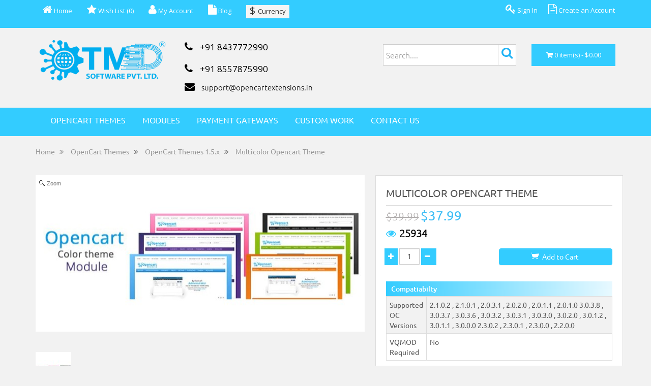

--- FILE ---
content_type: text/html; charset=utf-8
request_url: https://www.opencartextensions.in/opencart-themes/themes-1.5.x/multicolor-opencart-theme
body_size: 16311
content:
<!DOCTYPE html>
<!--[if IE]><![endif]-->
<!--[if IE 8 ]><html dir="ltr" lang="en" class="ie8"><![endif]-->
<!--[if IE 9 ]><html dir="ltr" lang="en" class="ie9"><![endif]-->
<!--[if (gt IE 9)|!(IE)]><!-->
<html class="responsive" dir="ltr" lang="en">
<!--<![endif]-->
<head>
<meta charset="UTF-8" />
<meta name="viewport" content="width=device-width, initial-scale=1">
<meta http-equiv="X-UA-Compatible" content="IE=edge"/>
<title>Opencart - Multicolor Opencart Theme </title>

<base href="https://www.opencartextensions.in/" />
<meta name="description" content="Multicolor OpenCart theme is a fully Dynamic theme it's all control by admin it's working to change the color of your store theme according to need. This module became your site beautiful. " />
<meta name="keywords" content= "opencart theme, food theme, opencart more theme, theme, brwon color theme, orange theme, green theme, blue theme, sky blue theme, pink theme, multicolor theme" />
<meta http-equiv="Content-Type" content="text/html; charset=UTF-8"/>
<meta property="og:title" content="Opencart - Multicolor Opencart Theme "/>
	<meta property="og:url" content="https://www.opencartextensions.in/multicolor-opencart-theme"/>
	<meta property="og:image" content="https://www.opencartextensions.in/image/cache/catalog/1390481040.color-theme-693x200-647x305.jpg"/>
	<meta property="og:type" content="product"/>
	<meta property="og:site_name" content="opencartextensions.in"/>
<link href="https://www.opencartextensions.in/image/catalog/logoicon.png" rel="icon" />
<link href="https://www.opencartextensions.in/multicolor-opencart-theme" rel="canonical" />
<script src="catalog/view/javascript/jquery/jquery-2.1.1.min.js" type="text/javascript"></script>
<script type="text/javascript" src="catalog/view/theme/extension/javascript/jquery/owl-carousel/owl.carousel.js" ></script>

<link href="catalog/view/javascript/bootstrap/css/bootstrap.css" rel="stylesheet" media="screen" />

<script src="catalog/view/javascript/bootstrap/js/bootstrap.min.js" type="text/javascript"></script>
<link href="catalog/view/javascript/font-awesome/css/font-awesome.min.css" rel="stylesheet" type="text/css" />
<link href='//fonts.googleapis.com/css?family=Ubuntu:400,500,300,700' rel='stylesheet' type='text/css'>
<link href="//fonts.googleapis.com/css?family=Open+Sans:400,400i,300,700" rel="stylesheet" type="text/css" />
<link href="catalog/view/theme/extension/stylesheet/stylesheet.css?v=5.17" rel="stylesheet">
<link href="catalog/view/theme/extension/javascript/jquery/owl-carousel/owl.carousel.css" rel="stylesheet">
<link href="catalog/view/theme/extension/javascript/summernote/summernote.css" rel="stylesheet" />
<script type="text/javascript" src="catalog/view/theme/extension/javascript/summernote/summernote.js"></script>

<link href="catalog/view/javascript/jquery/magnific/magnific-popup.css" type="text/css" rel="stylesheet" media="screen" />
<link href="catalog/view/javascript/jquery/datetimepicker/bootstrap-datetimepicker.min.css" type="text/css" rel="stylesheet" media="screen" />
<link href="catalog/view/javascript/jquery/prettyphoto/prettyPhoto.css" type="text/css" rel="stylesheet" media="screen" />

			<!--tmd blog-->
				<link href="index.php?route=common/themecss" rel="stylesheet"/>
			<!--tmd blog-->


<script src="catalog/view/javascript/common.js?v=2.0" type="text/javascript"></script>
<script src="catalog/view/javascript/jquery/magnific/jquery.magnific-popup.min.js" type="text/javascript"></script>
<script src="catalog/view/javascript/jquery/datetimepicker/moment.js" type="text/javascript"></script>
<script src="catalog/view/javascript/jquery/datetimepicker/bootstrap-datetimepicker.min.js" type="text/javascript"></script>
<script src="catalog/view/javascript/jquery/prettyphoto/jquery.prettyPhoto.js" type="text/javascript"></script>
<script src="https://www.google.com/recaptcha/api.js" type="text/javascript"></script>
<!-- Google Tag Manager -->
<script>(function(w,d,s,l,i){w[l]=w[l]||[];w[l].push({'gtm.start':
new Date().getTime(),event:'gtm.js'});var f=d.getElementsByTagName(s)[0],
j=d.createElement(s),dl=l!='dataLayer'?'&l='+l:'';j.async=true;j.src=
'https://www.googletagmanager.com/gtm.js?id='+i+dl;f.parentNode.insertBefore(j,f);
})(window,document,'script','dataLayer','GTM-P3BMTZ9');</script><link rel="stylesheet" type="text/css" href="catalog/view/theme/default/stylesheet/support.css">
<!--mega menu file-->
<script type="text/javascript" src="catalog/view/theme/default/megamenu/megamenu.js"></script>
<link rel="stylesheet" type="text/css" href="catalog/view/theme/default/megamenu/menu.css">
<script type="text/javascript">
		var responsive_design = 'yes';
</script>
<!--mega menu file-->
<link href="index.php?route=support/tmdcss" rel="stylesheet"/>
<!--rtl-->
<!--rtl-->
<!-- Facebook Pixel Code -->
<!-- End Facebook Pixel Code -->

                <!-- Facebook Pixel Code -->
                <script>
                    !function(f,b,e,v,n,t,s){if(f.fbq)return;n=f.fbq=function(){n.callMethod?
                    n.callMethod.apply(n,arguments):n.queue.push(arguments)};if(!f._fbq)f._fbq=n;
                    n.push=n;n.loaded=!0;n.version='2.0';n.queue=[];t=b.createElement(e);t.async=!0;
                    t.src=v;s=b.getElementsByTagName(e)[0];s.parentNode.insertBefore(t,s)}(window,
                    document,'script','//connect.facebook.net/en_US/fbevents.js');

                    fbq('init', '2500478116788153');
                    fbq('track', "PageView");
                </script>
                <!-- End Facebook Pixel Code -->
                                                <!-- Global site tag (gtag.js) -->
					<script async src="https://www.googletagmanager.com/gtag/js?id=G-F5Z2NX4J55"></script>
					<script>
					  window.dataLayer = window.dataLayer || [];
					  function gtag(){dataLayer.push(arguments);}
					  gtag('js', new Date());

					  gtag('config', 'G-F5Z2NX4J55'); // Replace with your GA4 Measurement ID
					</script>
                          
                
   <style>
   .phn1{
      line-height:35px; 
        
    }
    
</style>             

</head>
<body class="product-product-122">
<nav id="top">
  <div class="container">
	<div id="top-links" class="nav">
	<nav class="navbar" role="navigation">
			<div class="navbar-header">
			<span class="top-menu visible-xs pull-left">Menu</span>
				<button type="button" class="menu-btn navbar-toggle" data-toggle="collapse" data-target="#bs-example-navbar-collapse-1">
					<i class="fa fa-bars"></i>
				</button>
			</div>
  <div class="collapse navbar-collapse" id="bs-example-navbar-collapse-1">
      <ul class="list-inline pull-left">
				<li><a href="https://www.opencartextensions.in/home"><i class="fa fa-home"></i>  Home</a></li>
				<li><a href="https://www.opencartextensions.in/wishlist" id="wishlist-total" title="Wish List (0)"><i class="fa fa-star"></i>  Wish List (0)</a></li>

				<li><a href="https://www.opencartextensions.in/account" title="My Account"><i class="fa fa-user"></i>  My Account</span> </a></li>
				<li><a href="https://blog.opencartextensions.in/"><i class="fa fa-file"></i>  Blog</a></li>

				<li><form action="https://www.opencartextensions.in/index.php?route=common/currency/currency" method="post" enctype="multipart/form-data" id="currency">
  <div class="curbtn btn-group">
    <button class=" btn-link dropdown-toggle" data-toggle="dropdown">
                                    <strong class="doll">$ <span class="cur">Currency</span></strong>
            </button>
    <ul class="dropdown-menu">
                  <li><button class="currency-select btn btn-link btn-block" type="button" name="EUR">€ Euro</button></li>
			
                        <li><button class="currency-select btn btn-link btn-block" type="button" name="INR">₹ Indian Rupee</button></li>
                        <li><button class="currency-select btn btn-link btn-block" type="button" name="GBP">£ Pound Sterling</button></li>
                        <li><button class="currency-select btn btn-link btn-block" type="button" name="USD">$ US Dollar</button></li>
                </ul>
		
  </div>
  <input type="hidden" name="code" value="" />
  <input type="hidden" name="redirect" value="https://www.opencartextensions.in/opencart-themes/themes-1.5.x/multicolor-opencart-theme" />
	
</form>
<style>
.curbtn:hover .cur,.curbtn:hover .doll{color:#000 !important;}
</style>
</li>
				<li><div id="google_translate_element"></div></li>
				</ul>
			<ul class="list-inline pull-right">
				 						<li><a href="https://www.opencartextensions.in/login"><i class="fa fa-key"></i>  Sign In</a></li>

				<li><a href="https://www.opencartextensions.in/register"><i class="fa fa-file-text-o"></i>   Create an Account</a></li>
				
      </ul>

  </div>
</nav>
 </div>

  </div>
</nav>
<header>
  <div class="container">
    <div class="row">
      <div class="col-sm-3">
        <div id="logo">
                    <a href="https://www.opencartextensions.in/home"><img src="https://www.opencartextensions.in/image/catalog/logo.png" title="TMD OpenCart Extensions" alt="TMD OpenCart Extensions" class="img-responsive" /></a>
                  </div>
      </div>
			<div class="col-sm-4">
			<ul class="list-unstyled ">
			<li class="phn1"><a href="https://www.opencartextensions.in/contactus"><i class="fa fa-phone"></i>  <span>+91 8437772990</span></a></li>
				<li class="phn1"><a href="https://www.opencartextensions.in/contactus"><i class="fa fa-phone"></i> <span>+91 8557875990</span></a></li>
				<li class="phn"><a href="https://www.opencartextensions.in/contactus"><i class="fa fa-envelope"></i>  <span><span class="__cf_email__" data-cfemail="fb888e8b8b94898fbb948b9e95989a898f9e838f9e958892949588d59295">[email&#160;protected]</span></span></a></li>
				</ul>
      </div>
      <div class="col-sm-3">
<div class="search ">
  
    <div id="search" class="input-group btn-block">
					<input type="text" name="search" value="" placeholder="Search...." class="btn-block form-control input-lg" />
					<span class="input-group-btn">
						<button type="button" class="btn btn-default btn-lg"><i class="fa fa-search fa_search"></i></button>
					</span>
				</div>

	<!--xml auto complete for product search starts -->
	<script data-cfasync="false" src="/cdn-cgi/scripts/5c5dd728/cloudflare-static/email-decode.min.js"></script><script type="text/javascript" language="javascript"><!--
	/* Autocomplete for search  */
	(function($) {
		function Autocomplete1(element, options) {
		this.element = element;
		this.options = options;
		this.timer = null;
		this.items = new Array();

		$(element).attr('autocomplete', 'off');
		$(element).on('focus', $.proxy(this.focus, this));
		$(element).on('blur', $.proxy(this.blur, this));
		$(element).on('keydown', $.proxy(this.keydown, this));

		$(element).after('<ul class="dropdown-menu"></ul>');
		$(element).siblings('ul.dropdown-menu').delegate('a', 'click', $.proxy(this.click, this));
	}

	Autocomplete1.prototype = {
		focus: function() {
			this.request();
		},
		blur: function() {
			setTimeout(function(object) {
				object.hide();
			}, 200, this);
		},
		click: function(event) {
			event.preventDefault();

			value = $(event.target).parent().attr('data-value');

			if (value && this.items[value]) {
				this.options.select(this.items[value]);
			}
		},
		keydown: function(event) {
			switch(event.keyCode) {
				case 27: // escape
					this.hide();
					break;
				default:
					this.request();
					break;
			}
		},
		show: function() {
			var pos = $(this.element).position();

			$(this.element).siblings('ul.dropdown-menu').css({
				top: pos.top + $(this.element).outerHeight(),
				left: pos.left
			});

			$(this.element).siblings('ul.dropdown-menu').show();
		},
		hide: function() {
			$(this.element).siblings('ul.dropdown-menu').hide();
		},
		request: function() {
			clearTimeout(this.timer);

			this.timer = setTimeout(function(object) {
				object.options.source($(object.element).val(), $.proxy(object.response, object));
			}, 200, this);
		},
		response: function(json) {
			html = '';

			if (json.length) {
				for (i = 0; i < json.length; i++) {
					this.items[json[i]['value']] = json[i];
				}

				for (i = 0; i < json.length; i++) {
					if (!json[i]['category']) {
						html += '<li data-value="' + json[i]['value'] + '"><a href="#">' + json[i] + '</a></li>';
					}
				}

				// Get all the ones with a categories
				var category = new Array();

				for (i = 0; i < json.length; i++) {
					if (json[i]['category']) {
						if (!category[json[i]['category']]) {
							category[json[i]['category']] = new Array();
							category[json[i]['category']]['name'] = json[i]['category'];
							category[json[i]['category']]['item'] = new Array();
						}

						category[json[i]['category']]['item'].push(json[i]);
					}
				}

				for (i in category) {
					html += '<li class="dropdown-header">' + category[i]['name'] + '</li>';

					for (j = 0; j < category[i]['item'].length; j++) {
						html += '<li data-value="' + category[i]['item'][j]['value'] + '"><a href="#">&nbsp;&nbsp;&nbsp;' + category[i]['item'][j]+ '</a></li>';
					}
				}
			}

			if (html) {
				this.show();
			} else {
				this.hide();
			}

			$(this.element).siblings('ul.dropdown-menu').html(html);
		}
	};

	$.fn.autocomplete1 = function(option) {
		return this.each(function() {
			var data = $(this).data('autocomplete');

			if (!data) {
				data = new Autocomplete1(this, option);

				$(this).data('autocomplete', data);
			}
		});
	}
})(window.jQuery);

var product_id='';
$('input[name=\'search\']').autocomplete1({
	'source': function(request, response) {
		if(request)
		{
		$.ajax({
			url: 'index.php?route=common/search/autocomplete/&search=' +  encodeURIComponent(request),
			dataType: 'json',
			success: function(json) {
				response($.map(json, function(item) {
					return {
						//label: item['label_name'],
						name: item['name'],
						value: item['product_id'],
						model: item['model'],
						image: item['image'],
						price: item['price'],
						Sprice: item['Sprice'],
						href: item['href'],
						img_height: item['height'],
					}
				}));
			}
		});
		}
	},
	'select': function(item) {
		tmd_search_filter(item['href']);
		
		return false;
	},
	'focus': function(item) {
      	return false;
   	}
}).data("autocomplete").response = function(items) {	
	var productData = '';	
	if (items.length) {
		$.each(items,function(key,item){
			if(item['value']!='0')
			{
			$('input[name=\'search\']').data("autocomplete").items[item['value']]= item;
			
			productData += '<li data-value="' + item['value'] + '">';
				productData += '<a href="'+item['href']+'">';
			if(item['image']){
				productData += '<div class="tmd-product-image"><img src="'+item['image']+'"></div>';
			}
			productData += '<div style="min-height:'+item['img_height']+'px;">';
			if(item['name']){
			productData += item['name'];
			}
			if(item['model']){
			productData += item['model'];
			}
			if(item['price']){
			productData += item['price'];
			}
			if(item['Sprice']){
			productData +=item['Sprice'];
			}
			productData +='</div>';
			productData +='</a></li>';
			}
			else
			{
			$('input[name=\'search\']').data("autocomplete").items[item['value']]= item;
			productData += '<li data-value="' + item['value'] + '" >';
				productData += '<a href="'+item['href']+'">';
			productData += '<div style="height:20px" class="button searchbtn text-center">';
			if(item['name']){
			productData += item['name'];
			}
			productData +='</div></a>';
			productData +='</li>';
			}
		});
		
			
	}
	
	if (productData) {
		$('input[name=\'search\']').siblings('ul.dropdown-menu').show();
	} else {
		$('input[name=\'search\']').siblings('ul.dropdown-menu').hide();
	}
	$('input[name=\'search\']').siblings('ul.dropdown-menu').html(productData);
   
};
$('input[name=\'search\']').siblings('ul.dropdown-menu').delegate('a','click',function(event){
	event.preventDefault();
	value = $(this).parent().attr('data-value');
	if (value && $('input[name=\'search\']').data("autocomplete").items[value]) {
		$('input[name=\'search\']').data("autocomplete").options.select($('input[name=\'search\']').data("autocomplete").items[value]);
	}
});
function tmd_search_filter(href){
	href = href.replace(/&amp;/, "&");
	location=href;
	return false;
}
$('#button-search,.button-search').click(function(e) {
	e.preventDefault();
});

$('#search input[name=\'search\']').keydown(function(e) {
	if (e.keyCode == 13) {
		$('#button-search,.button-search').trigger('click');
		e.preventDefault();
		setTimeout(function() {
		 tmd_search_filter();
		}, 500 );


	}
});
//--></script>
<style>

 #search .dropdown-menu {width:100%;background:#fff;min-width:375px;margin-top:2px;-webkit-box-shadow:inset 0 0 10px 2px #ccc;z-index:100012;
box-shadow:inset 0 0 10px 2px #ccc;}
 .search li{border-bottom:1px solid #ddd;}
 .search .dropdown-menu li > a:hover{color:#0099CC;background:#f2f2f2;}
 #search .old{font-size:18px;margin-right:10px;}
 #search .new{font-size:18px}

.search ul.dropdown-menu > li{float:none!important;} 
.ui-menu { z-index:100 !important; }
.tmd-clear {clear:both;}
#search .dropdown-menu li a {
    white-space: normal;
}
.tmd-product-image{float:left; margin:5px;border:solid 1px #ddd; border-radius:2px;}
.tmd-product-image a, a:visited, a b{color: #000; cursor: pointer; text-decoration: none;}
.ui-autocomplete > li:nth-child(odd){background:#E4EEF7; clear:both;}
.ui-autocomplete > li:nth-child(even){background:#fff; clear:both;}
.tmd-products {min-height:}
@media only screen and (min-width:760px )and (max-width:980px ){
#search .dropdown-menu {min-width:283px !important;margin-top:10px !important;}
}
@media only screen and (min-width:1280px )and (max-width:1920px ){
#search .dropdown-menu {min-width:460px !important;}
}
.free{color:#009900; font-size:14px;font-weight:bold}
.search_name{color:#000; font-size:14px;padding-top:9px;}

</style>
<!--xml auto complete for product search ends-->

		

</div>



   
              
            
                   
                       
              
                    </div>
      <div class="col-sm-2"><div id="cart" class="btn-group btn-block">
  <button type="button" data-toggle="dropdown" data-loading-text="Loading..." class="cartimg  btn-inverse btn-block dropdown-toggle"><i class="fa fa-shopping-cart"></i> <span id="cart-total">0 item(s) - $0.00</span></button>
	
  <ul class="dropdown-menu pull-right">
        <li>
      <p class="text-center">Your shopping cart is empty!</p>
    </li>
    		
  </ul>
</div>
 </div>
    </div>
  </div>
</header>
<div id="header1">
		<div class="container">
    <div class="row">
      <div class="col-sm-12">

					<nav id="menu" class="navbar">
						<div class="navbar-header"><span id="category" class="visible-xs">Categories</span>
							<button type="button" class="btn btn-navbar navbar-toggle" data-toggle="collapse" data-target=".navbar-ex1-collapse"><i class="fa fa-bars"></i></button>
						</div>
						<div class="collapse navbar-collapse navbar-ex1-collapse">
							<ul class="nav navbar-nav ">
							<span class="clonlogo"><img src="" style="display:none"></span>


			
						

																<li class="dropdown"><a href="https://www.opencartextensions.in/opencart-themes" class="dropdown-toggle" data-toggle="dropdown">OpenCart Themes</a>
									<div class="dropdown-menu">
										<div class="dropdown-inner">
																						<ul class="list-unstyled">
																								<li><a href="https://www.opencartextensions.in/opencart-themes/themes-1.5.x">OpenCart Themes 1.5.x</a></li>
																								<li><a href="https://www.opencartextensions.in/opencart-themes/themes-2.x">OpenCart Themes 2.x</a></li>
																								<li><a href="https://www.opencartextensions.in/opencart-themes/theme-3x">OpenCart Theme 3.x</a></li>
																								<li><a href="https://www.opencartextensions.in/opencart-themes/theme-4x">Theme 4.x</a></li>
																							</ul>
																					</div>
										<a href="https://www.opencartextensions.in/opencart-themes" class="see-all">Show All OpenCart Themes</a> </div>
								</li>
																

																<li class="dropdown"><a href="https://www.opencartextensions.in/opencart-modules" class="dropdown-toggle" data-toggle="dropdown">Modules</a>
									<div class="dropdown-menu">
										<div class="dropdown-inner">
																						<ul class="list-unstyled">
																								<li><a href="https://www.opencartextensions.in/opencart-modules/modules-1.5.x">Modules 1.5.x</a></li>
																								<li><a href="https://www.opencartextensions.in/opencart-modules/modules-2.x">Modules 2.x</a></li>
																								<li><a href="https://www.opencartextensions.in/opencart-modules/modules-4.x">OpenCart Modules 4.x</a></li>
																								<li><a href="https://www.opencartextensions.in/opencart-modules/module-3x">Modules 3.x</a></li>
																							</ul>
																					</div>
										<a href="https://www.opencartextensions.in/opencart-modules" class="see-all">Show All Modules</a> </div>
								</li>
																

																<li><a href="https://www.opencartextensions.in/payment-gateways">Payment Gateways</a></li>
																

																<li><a href="https://www.opencartextensions.in/customwork">Custom work</a></li>
																

																<li><a href="https://www.opencartextensions.in/contactus">Contact us</a></li>
																
							</ul>
						</div>
					</nav>
      </div>
    </div>
</div>
</div>
<script type="text/javascript"><!--
$('#themes').owlCarousel({
	items: 4,
	navigation: true,
	navigationText: ['<i class="fa fa-chevron-left fa-5x"></i>', '<i class="fa fa-chevron-right fa-5x"></i>'],
	pagination: false
});

jQuery("document").ready(function($){

	var nav = $('#header1');

	$(window).scroll(function () {
		if ($(this).scrollTop() > 600) {
			nav.addClass("f-nav");
			$("#menu .nav > li > a").css("padding", "15px 15px 15px 5px");
			$(".clonlogo").css("display", "block");
			$(".clonlogo").css("background", "url(image/clonlogo.png)").css("float", "left").css("margin-right", "10px").css("height", "27px").css("width", "100px").css("cursor","pointer").css("margin-top","10px");

		} else {
			nav.removeClass("f-nav");
			$(".clonlogo").css("display", "none");
		}
	});

});
--></script>

				<style>
				#headerss{margin:0px;}
				.headermenus{
					left: -139px;
					margin-left: 0 !important;
					position: absolute;
					top: 49px;
					padding-bottom:20px !important;
					z-index:100010;
					}
				.headermenus .name2 a{
				  border-bottom: 1px solid #e0e0e0;
				  color: #555;
				  font-size: 11px!important;
				  font-weight: bold;
				  padding: 5px 0 !important;
				  text-align: left;
				  text-transform: uppercase;
				}
				.headermenus .name2{
					margin-bottom:15px;
					padding: 0 20px;
				}
				.headermenus .image2{
					border: 1px solid #f2f2f2;
					border-radius: 5px;
					margin-bottom: 15px;
					margin-right: 5px;
					padding-bottom: 10px;
				}
				.headermenus .image2 img{
					width:100%;
				}
				.headermenus .list-inline > li{
					width:19.7%;
				}
				.headermenus .dropdown-inner{
					width:100%;
					display: inline!important;
				}
				.headermenus .name2 a:hover{
					color:#000!important;
				}
				.headermenus li a{
					padding:0px!important;
				}
				.headermenus li > a:hover{width:100%;}
				.headermenus .addtocart{text-align:center;}
				.headermenus .addtocart .proprice{margin-bottom:10px;}

				.headermenus .owl-item{padding-bottom:25px;padding-top:10px;}

				.headermenus .owl-item:hover{-webkit-box-shadow:inset 0 0 10px 2px #E8E8E8;
				box-shadow:inset 0 0 10px 2px #E8E8E8;border-radius:5px;padding-bottom:25px;}
				</style>


	<script type="text/javascript">
	    function googleTranslateElementInit() {
	        new google.translate.TranslateElement({
	            pageLanguage: 'en',
	            layout: google.translate.TranslateElement.InlineLayout.SIMPLE
	        }, 'google_translate_element');
	    }
	</script>
	<script type="text/javascript" src="//translate.google.com/translate_a/element.js?cb=googleTranslateElementInit"></script>
 <!----- TMD --->
			<link href="catalog/view/javascript/jquery/zoom/magiczoomplus.css" rel="stylesheet" type="text/css" media="screen"/>

			<script src="catalog/view/javascript/jquery/zoom/magiczoomplus.js" type="text/javascript"></script>
		  <!----- TMD --->
<div>
<div class="container">
  <ul class="breadcrumb">
        <li><a href="https://www.opencartextensions.in/home">Home  &nbsp;&nbsp;<i class="fa fa-angle-double-right"></i></a></li>
        <li><a href="https://www.opencartextensions.in/opencart-themes">OpenCart Themes</a>&nbsp;&nbsp;&nbsp;<i class="fa fa-angle-double-right"></i></li>
        <li><a href="https://www.opencartextensions.in/opencart-themes/themes-1.5.x">OpenCart Themes 1.5.x</a>&nbsp;&nbsp;&nbsp;<i class="fa fa-angle-double-right"></i></li>
        <li><a href="https://www.opencartextensions.in/opencart-themes/themes-1.5.x/multicolor-opencart-theme">Multicolor Opencart Theme </a>&nbsp;&nbsp;&nbsp;<i class="fa fa-angle-double-right"></i></li>
      </ul>
  <div class="row">                <div id="content" class="col-sm-12">      <div class="row">
                                <div class="col-sm-7">
           	<div>
		          <div class="thumbnail">
        <a id="Zoomer2"  href="https://www.opencartextensions.in/image/cache/catalog/1390481040.color-theme-693x200-1500x1000.jpg" class="MagicZoomPlus " rel="selectors-effect: pounce;" title="Multicolor Opencart Theme "><img src="https://www.opencartextensions.in/image/cache/catalog/1390481040.color-theme-693x200-647x305.jpg" alt="Multicolor Opencart Theme "/></a></div> <br/>
						          <a class="thumbnail" href="https://www.opencartextensions.in/image/cache/catalog/1390481040.color-theme-693x200-1500x1000.jpg" rel="zoom-id: Zoomer2" rev="https://www.opencartextensions.in/image/cache/catalog/1390481040.color-theme-693x200-647x305.jpg" title="Multicolor Opencart Theme "><img src="https://www.opencartextensions.in/image/cache/catalog/1390481040.color-theme-693x200-70x70.jpg"  alt="Multicolor Opencart Theme "/></a>
		
			</div>
	 		  <!---product video-->
				<script type="text/javascript" charset="utf-8">
				$(document).ready(function(){
				$("area[rel^='prettyPhoto']").prettyPhoto();
				$(".gallery3:first a[rel^='prettyPhoto']").prettyPhoto({animation_speed:'normal',theme:'light_square',slideshow:3000, autoplay_slideshow: false});
				$(".gallery3:gt(0) a[rel^='prettyPhoto']").prettyPhoto({animation_speed:'normal',slideshow:1000000, hideflash: true});

				$("#custom_content a[rel^='prettyPhoto']:first").prettyPhoto({
				custom_markup: '<div id="map_canvas" style="width:260px; height:265px"></div>',
				changepicturecallback: function(){ initialize(); }
				});

				$("#custom_content a[rel^='prettyPhoto']:last").prettyPhoto({
				custom_markup: '<div id="bsap_1259344" class="bsarocks bsap_d49a0984d0f377271ccbf01a33f2b6d6"></div><div id="bsap_1237859" class="bsarocks bsap_d49a0984d0f377271ccbf01a33f2b6d6" style="height:260px"></div><div id="bsap_1251710" class="bsarocks bsap_d49a0984d0f377271ccbf01a33f2b6d6"></div>',
				changepicturecallback: function(){ _bsap.exec(); }
				});
				});

				</script>
				<!---product video-->
			<ul class="list-inline nav1">
						<li><a target="_blank" href="https://www.demoopencart.in/themes/multicolor/oc3/index.php?route=common/home"><i class="fa fa-eye"></i> view demo</a></li>
									<li><a target="_blank" href="https://www.demoopencart.in/themes/multicolor/oc3/admin/index.php?route=common/dashboard&amp;user_token=O0FVoYhueVnhnprdaIkDfE2Gm0A3lG9o"><i class="fa fa-user"></i> admin demo</a></li>
						
			<li><a target="_blank" href="https://www.opencartextensions.in/ticket"><i class="fa fa-ticket"></i> open a ticket</a></li>
			
			<!---product video-->
			<span class="gallery3">
						</span>
			<!---product video-->
			</ul>
        </div>
                                <div class="col-sm-5 color1">
			<h1 class="h1-related" itemprop="name">Multicolor Opencart Theme </h1>
						
									<ul class="list-unstyled proprice">
			<li>
												<li><span class="old" style="text-decoration: line-through;">$39.99</span>
			  <span class="new">$37.99</span>
			</li>
							  
			  			 
			</li>
									</ul>
						<div class="rating">
				<span class="total" data-toggle="tooltip" title="Viewed"><i class="fa fa-eye"></i></span>&nbsp;&nbsp;<span class="sale">25934</span>
				<span class="pull-right">
				<!-- AddThis Button BEGIN -->
            <div class="addthis_toolbox addthis_default_style"><a class="addthis_button_facebook_like" fb:like:layout="button_count"></a> <a class="addthis_button_tweet"></a>&nbsp;
			
			<script type="IN/Share" data-counter="right"></script>
			</div>
			<script src="//platform.linkedin.com/in.js" type="text/javascript"> lang: en_US</script>
            <script type="text/javascript" src="//s7.addthis.com/js/300/addthis_widget.js#pubid=ra-515eeaf54693130e"></script>
            <!-- AddThis Button END -->	
			</span>	
			</div>
			<div id="product">
                        			<div class="form-group cart-form">
				<div class="pull-left">
					
					
					
					<p class="qty_p">
					<span id="add2" class="add"><i class="fa fa-plus"></i></span>
					<input type="text" name="quantity" value="1" size="2" id="input-quantity" class="form-control width qty" />
					<span id="minus2" class="minus"><i class="fa fa-minus"></i></span>	
					<input type="hidden" name="product_id" value="122" />
					
					</p>
					
					
					
					<script>
						$(function () {
							$('.add').on('click',function(){
								var $qty=$(this).closest('p').find('.qty');
								var currentVal = parseInt($qty.val());
								if (!isNaN(currentVal)) {
									$qty.val(currentVal + 1);
								}
							});
							$('.minus').on('click',function(){
								var $qty=$(this).closest('p').find('.qty');
								var currentVal = parseInt($qty.val());
								if (!isNaN(currentVal) && currentVal > 0) {
									$qty.val(currentVal - 1);
								}
							});
						});
						</script>
					
				</div>
						<div class="button-group pull-right">
					<button type="button" id="button-cart" data-loading-text="Loading..." class="btn btn-primary"><span class="cart_icon"></span>Add to Cart</button> 	
				</div>
				
            </div>
						
            						
          </div>
				
					 <!--compatibility detail-->
					 
					 <div class="table-detail">
					 <div class="table-responsive">
						<table class="table table-bordered ">
							<thead>
									<h4 class="sign">Compatiabilty</h4>
							</thead>
							<tbody class="td1">
								<!--<tr>
									<td class="text-left">Extension Version</td>
									<td class="text-left">1.5.x</td>
								</tr>-->
								<tr>
									<td class="text-left">Supported OC Versions</td>
									<td class="text-left">
																			2.1.0.2 , 2.1.0.1 , 2.0.3.1 , 2.0.2.0 , 2.0.1.1 , 2.0.1.0																			3.0.3.8 , 3.0.3.7 , 3.0.3.6 , 3.0.3.2 , 3.0.3.1 , 3.0.3.0 , 3.0.2.0 , 3.0.1.2 , 3.0.1.1 , 3.0.0.0																			2.3.0.2 , 2.3.0.1 , 2.3.0.0 , 2.2.0.0																		</td>
								</tr>
								<tr>
									<td class="text-left">VQMOD Required</td>
									<td class="text-left">No</td>
								</tr>
								<!--<tr>
									<td class="text-left">MultiStore Support</td>
									<td class="text-left">No</td>
								</tr>-->
							</tbody>
						</table>
						</div>
						<div class="table-responsive">
						<table class="table table-bordered ">
							<thead>
								<h4 class="sign">License details</h4>
							</thead>
							<tbody class="td1">
								<tr>
									<td class="text-left">License type</td>
									<td class="text-left">Commercial</td>
								</tr>
								<tr>
									<td class="text-left">Support</td>
									<td class="text-left">Yes</td>
								</tr>
								<tr>
									<td class="text-left">Update</td>
									<td class="text-left">Yes</td>
								</tr>
							</tbody>
						</table>
						</div>
						
						</div>
						
				 <!--*****-->
         </div>
				 </div>
		<div >		 
		<div class="row">
		        <!--6/march/2019 updated code-->
                <!--6/march/2019 updated code-->
                <div class="col-sm-12 col-xs-12 space-right">
		
          <ul class="nav nav-tabs nav-des">
            <li class="active"><a href="#tab-description" data-toggle="tab"><i class="fa fa-pencil-square"></i> Description</a></li>
            <!-- company work 17 December -->
            <li class=""><a href="#tab-company" data-toggle="tab"><i class="fa fa-bank"></i> Company</a></li>
            <!-- company work 17 December -->
            <!---->
      <li><a href="#tab-documentation"" data-toggle="tab"><i class="fa fa-file-text-o"></i> Documentation</a></li>
                  <li><a href="#tab-review" data-toggle="tab"><i class="fa fa-comment-o"></i> Reviews (0)</a></li>
            			<!-- customers logo code start-->
          <li><a href="#tab-customers" data-toggle="tab"><i class="fa fa-user" aria-hidden="true"></i> Customers</a></li> 
			<!-- customers logo code start-->

      <!---->      
          </ul>
          <div class="tab-content color1">
            <div class="tab-pane active" id="tab-description"><style>.tab-description-new{	font-size: 17px !important;		letter-spacing:0.2px;	line-height:30px;}.font-awe-color {}.h3-icon-padding {	margin-right:10px;    color: #039cf0;} .points-padding {	margin:14px !important;}.vertical-align {    display: flex;    align-items: center;} ul {	list-style-type: none;	}ul li {	margin-bottom:8px; color:rgb(108,108,108);}ol li {	margin-bottom:8px; color:rgb(108,108,108);}h3{	line-height:1.5;font-size: 24px; font-family: 'Roboto', sans-serif !important; color:black; }h2 {	line-height: 1.4; color:black;}hr {     display: block;    margin-before: 1px;    margin-after: 1px;    margin-start: auto;    margin-end: auto;    overflow: hidden;    border-style: inset;    border-width: 1px;    border-height: 1px;	background-color: red;	width:auto;}.h5-text{	line-height:1.5;font-size: 19px; font-family: 'Roboto', sans-serif !important; color:#oooooo;}p{letter-spacing:0.2px;color:rgb(108,108,108);} </style><div class="tab-description-new"><h2>TMD is an Official Partner of OpenCart</h2><p>View Profile:&nbsp;<a href="https://www.opencart.com/index.php?route=support/partner/info&amp;partner_id=128213&amp;filter_country_id=99&amp;page=2" target="_blank" style="background: none 0px 0px repeat scroll rgb(51, 204, 255); color: #ffffff; cursor: pointer;">TMD OpenCart Extensions India</a></p><br><br><br><h2>Overview Of Multicolor OpenCart Theme</h2><p>The Multicolor OpenCart theme is a fully dynamic theme. it's all controlled by the admin it's working to change the color of your store theme according to need. This module became your site beautiful.</p> <p>So now you can change the color of your store theme and the customer will attract to your store product because a colorful theme look attracts everyone. Please upload the "upload" folder in your root setting all related modules also present</p><br><br><br><h3>Support</h3><p>If you have a pre-sale question or looking for support. Please create a ticket, we will back to you as soon as possible. </p></div></div>
            <div class="tab-pane" id="tab-documentation"><a href="https://www.opencartextensions.in/document-multicolor-opnecart-theme" rel="nofollow">Full Documentation </a></div>
            
            <!-- company work 17 December -->
                        <!-- company work 17 December -->

      <div class="tab-pane" id="tab-documentation"><a href="https://www.opencartextensions.in/document-multicolor-opnecart-theme" rel="nofollow">Full Documentation </a></div>
                             <div class="tab-pane" id="tab-review">
              <form class="form-horizontal">
                <div id="review"></div>
                <h2>Write a review</h2>
                                <div class="form-group required">
                  <div class="col-sm-12">
                    <label class="control-label" for="input-name">Your Name</label>
                    <input type="text" name="name" value="" id="input-name" class="form-control" />
                  </div>
                </div>
                <div class="form-group required">
                  <div class="col-sm-12">
                    <label class="control-label" for="input-review">Your Review</label>
                    <textarea name="text" rows="5" id="input-review" class="form-control"></textarea>
                    <div class="help-block"><span class="text-danger">Note:</span> HTML is not translated!</div>
                  </div>
                </div>
				<span itemprop="ratingValue">
                <div class="form-group required">
                  <div class="col-sm-12">
                    <label class="control-label">Rating</label>
                    &nbsp;&nbsp;&nbsp; Bad&nbsp;
                    <input type="radio" name="rating" value="1" />
                    &nbsp;
                    <input type="radio" name="rating" value="2" />
                    &nbsp;
                    <input type="radio" name="rating" value="3" />
                    &nbsp;
                    <input type="radio" name="rating" value="4" />
                    &nbsp;
                    <input type="radio" name="rating" value="5" />
                    &nbsp;Good</div>
                </div>
                </span>
                                  <div class="form-group">
                    <div class="col-sm-12">
                      <div class="g-recaptcha" data-sitekey="6LeHFP8SAAAAAPGDaAuniQBY7PbGCzLWTYumamZ1"></div>
                    </div>
                  </div>
                                <div class="buttons clearfix">
                  <div class="pull-right">
                    <button type="button" id="button-review" data-loading-text="Loading..." class="btn btn-primary">Continue</button>
                  </div>
                </div>
                              </form>
            </div>
            			<!--customer logo code start-->
			<div class="tab-pane" id="tab-customers">
			  <div id="customers"></div>
			</div>
		  
			<!--customer logo  code end-->
							
			
			</div>
			       <div class="tagbox"><i class="tag">Tags:</i>
                        <i><a class="taga" href="https://www.opencartextensions.in/search?tag=opencart%20theme">opencart theme</a></i>,
                                <i><a class="taga" href="https://www.opencartextensions.in/search?tag=food%20theme">food theme</a></i>,
                                <i><a class="taga" href="https://www.opencartextensions.in/search?tag=opencart%20more%20theme">opencart more theme</a></i>,
                                <i><a class="taga" href="https://www.opencartextensions.in/search?tag=theme">theme</a></i>,
                                <i><a class="taga" href="https://www.opencartextensions.in/search?tag=brwon%20color%20theme">brwon color theme</a></i>,
                                <i><a class="taga" href="https://www.opencartextensions.in/search?tag=orange%20theme">orange theme</a></i>,
                                <i><a class="taga" href="https://www.opencartextensions.in/search?tag=green%20theme">green theme</a></i>,
                                <i><a class="taga" href="https://www.opencartextensions.in/search?tag=blue%20theme">blue theme</a></i>,
                                <i><a class="taga" href="https://www.opencartextensions.in/search?tag=sky%20blue%20theme">sky blue theme</a></i>,
                                <i><a class="taga" href="https://www.opencartextensions.in/search?tag=pink%20theme">pink theme</a></i>,
                               <i> <a class="taga" href="https://www.opencartextensions.in/search?tag=multicolor%20theme">multicolor theme</a></i>
                      </div>
      			</div>
			
		
         	<div class="col-sm-12 hidden-xs product_container">
					<div class="general_heading"><span>Related Products</span></div>
      <div class="row">
                        <div class="col-lg-4 col-md-4 col-sm-4 col-xs-5">
				<div class='product_holder'>
          <div class="product_holder_inside">
							<div class="image pull-left"><a href="https://www.opencartextensions.in/subcategory-image-module-2.0"><img src="https://www.opencartextensions.in/image/cache/catalog/subcategoryimage/big-106x50.jpg" alt="Subcategory Image Mo.." title="Subcategory Image Mo.." class="img-responsive" /></a>
							</div>
							
								<div class="pr_info">
										<div class="name"><a href="https://www.opencartextensions.in/subcategory-image-module-2.0" data-toggle="tooltip">Subcategory Image Mo..</a>
										</div>
											
											 											 											<div class="price">
																								<span class="price-old">$29.99</span> <span class="price-new">$28.49</span>
																							</div>
																						<div class="button-group">
												<div class="button1">
												<button type="button" onclick="cart.add('55');"><i class="fa fa-shopping-cart"></i> <span class="hidden-xs hidden-sm hidden-md">Add to Cart</span></button>
												<button type="button" data-toggle="tooltip" title="Add to Wish List" onclick="wishlist.add('55');"><i class="fa fa-heart"></i></button>
													
													<!---product video-->
													<script type="text/javascript" charset="utf-8">
													$(document).ready(function(){
													$("area[rel^='prettyPhoto']").prettyPhoto();
													$(".gallery4:first a[rel^='prettyPhoto']").prettyPhoto({animation_speed:'normal',theme:'light_square',slideshow:3000, autoplay_slideshow: false});
													$(".gallery4:gt(0) a[rel^='prettyPhoto']").prettyPhoto({animation_speed:'normal',slideshow:1000000, hideflash: true});

													$("#custom_content a[rel^='prettyPhoto']:first").prettyPhoto({
													custom_markup: '<div id="map_canvas" style="width:260px; height:265px"></div>',
													changepicturecallback: function(){ initialize(); }
													});

													$("#custom_content a[rel^='prettyPhoto']:last").prettyPhoto({
													custom_markup: '<div id="bsap_1259344" class="bsarocks bsap_d49a0984d0f377271ccbf01a33f2b6d6"></div><div id="bsap_1237859" class="bsarocks bsap_d49a0984d0f377271ccbf01a33f2b6d6" style="height:260px"></div><div id="bsap_1251710" class="bsarocks bsap_d49a0984d0f377271ccbf01a33f2b6d6"></div>',
													changepicturecallback: function(){ _bsap.exec(); }
													});
													});

													</script>		
																										<!---product video-->
												</div>
												</div>
												
								</div>
            </div>
          </div>
					</div>
        
                <div class=""></div>
                                <div class="col-lg-4 col-md-4 col-sm-4 col-xs-5">
				<div class='product_holder'>
          <div class="product_holder_inside">
							<div class="image pull-left"><a href="https://www.opencartextensions.in/order-status-color-ocmod-2.0"><img src="https://www.opencartextensions.in/image/cache/catalog/ordercolor/647 x 305-106x50.jpg" alt="Order Status Color O.." title="Order Status Color O.." class="img-responsive" /></a>
							</div>
							
								<div class="pr_info">
										<div class="name"><a href="https://www.opencartextensions.in/order-status-color-ocmod-2.0" data-toggle="tooltip">Order Status Color O..</a>
										</div>
											
											 											 											<div class="price">
																								<span class="price-old">$29.99</span> <span class="price-new">$28.49</span>
																							</div>
																						<div class="button-group">
												<div class="button1">
												<button type="button" onclick="cart.add('64');"><i class="fa fa-shopping-cart"></i> <span class="hidden-xs hidden-sm hidden-md">Add to Cart</span></button>
												<button type="button" data-toggle="tooltip" title="Add to Wish List" onclick="wishlist.add('64');"><i class="fa fa-heart"></i></button>
													
													<!---product video-->
													<script type="text/javascript" charset="utf-8">
													$(document).ready(function(){
													$("area[rel^='prettyPhoto']").prettyPhoto();
													$(".gallery4:first a[rel^='prettyPhoto']").prettyPhoto({animation_speed:'normal',theme:'light_square',slideshow:3000, autoplay_slideshow: false});
													$(".gallery4:gt(0) a[rel^='prettyPhoto']").prettyPhoto({animation_speed:'normal',slideshow:1000000, hideflash: true});

													$("#custom_content a[rel^='prettyPhoto']:first").prettyPhoto({
													custom_markup: '<div id="map_canvas" style="width:260px; height:265px"></div>',
													changepicturecallback: function(){ initialize(); }
													});

													$("#custom_content a[rel^='prettyPhoto']:last").prettyPhoto({
													custom_markup: '<div id="bsap_1259344" class="bsarocks bsap_d49a0984d0f377271ccbf01a33f2b6d6"></div><div id="bsap_1237859" class="bsarocks bsap_d49a0984d0f377271ccbf01a33f2b6d6" style="height:260px"></div><div id="bsap_1251710" class="bsarocks bsap_d49a0984d0f377271ccbf01a33f2b6d6"></div>',
													changepicturecallback: function(){ _bsap.exec(); }
													});
													});

													</script>		
																										<!---product video-->
												</div>
												</div>
												
								</div>
            </div>
          </div>
					</div>
        
                <div class=""></div>
                                <div class="col-lg-4 col-md-4 col-sm-4 col-xs-5">
				<div class='product_holder'>
          <div class="product_holder_inside">
							<div class="image pull-left"><a href="https://www.opencartextensions.in/owl-slider-opencart-ocmod-2.x"><img src="https://www.opencartextensions.in/image/cache/catalog/owl/647 x 305-106x50.jpg" alt="OpenCart Owl Slider .." title="OpenCart Owl Slider .." class="img-responsive" /></a>
							</div>
							
								<div class="pr_info">
										<div class="name"><a href="https://www.opencartextensions.in/owl-slider-opencart-ocmod-2.x" data-toggle="tooltip">OpenCart Owl Slider ..</a>
										</div>
											
											 											 											<div class="price">
																								<span class="price-old">$29.99</span> <span class="price-new">$28.49</span>
																							</div>
																						<div class="button-group">
												<div class="button1">
												<button type="button" onclick="cart.add('71');"><i class="fa fa-shopping-cart"></i> <span class="hidden-xs hidden-sm hidden-md">Add to Cart</span></button>
												<button type="button" data-toggle="tooltip" title="Add to Wish List" onclick="wishlist.add('71');"><i class="fa fa-heart"></i></button>
													
													<!---product video-->
													<script type="text/javascript" charset="utf-8">
													$(document).ready(function(){
													$("area[rel^='prettyPhoto']").prettyPhoto();
													$(".gallery4:first a[rel^='prettyPhoto']").prettyPhoto({animation_speed:'normal',theme:'light_square',slideshow:3000, autoplay_slideshow: false});
													$(".gallery4:gt(0) a[rel^='prettyPhoto']").prettyPhoto({animation_speed:'normal',slideshow:1000000, hideflash: true});

													$("#custom_content a[rel^='prettyPhoto']:first").prettyPhoto({
													custom_markup: '<div id="map_canvas" style="width:260px; height:265px"></div>',
													changepicturecallback: function(){ initialize(); }
													});

													$("#custom_content a[rel^='prettyPhoto']:last").prettyPhoto({
													custom_markup: '<div id="bsap_1259344" class="bsarocks bsap_d49a0984d0f377271ccbf01a33f2b6d6"></div><div id="bsap_1237859" class="bsarocks bsap_d49a0984d0f377271ccbf01a33f2b6d6" style="height:260px"></div><div id="bsap_1251710" class="bsarocks bsap_d49a0984d0f377271ccbf01a33f2b6d6"></div>',
													changepicturecallback: function(){ _bsap.exec(); }
													});
													});

													</script>		
																										<!---product video-->
												</div>
												</div>
												
								</div>
            </div>
          </div>
					</div>
        
                <div class=""></div>
                                <div class="col-lg-4 col-md-4 col-sm-4 col-xs-5">
				<div class='product_holder'>
          <div class="product_holder_inside">
							<div class="image pull-left"><a href="https://www.opencartextensions.in/opencart-spare-parts-theme"><img src="https://www.opencartextensions.in/image/cache/catalog/sparepart1.5x/big-106x50.jpg" alt="Opencart Spare Parts.." title="Opencart Spare Parts.." class="img-responsive" /></a>
							</div>
							
								<div class="pr_info">
										<div class="name"><a href="https://www.opencartextensions.in/opencart-spare-parts-theme" data-toggle="tooltip">Opencart Spare Parts..</a>
										</div>
											
											 											 											<div class="price">
																								<span class="price-old">$29.99</span> <span class="price-new">$28.49</span>
																							</div>
																						<div class="button-group">
												<div class="button1">
												<button type="button" onclick="cart.add('96');"><i class="fa fa-shopping-cart"></i> <span class="hidden-xs hidden-sm hidden-md">Add to Cart</span></button>
												<button type="button" data-toggle="tooltip" title="Add to Wish List" onclick="wishlist.add('96');"><i class="fa fa-heart"></i></button>
													
													<!---product video-->
													<script type="text/javascript" charset="utf-8">
													$(document).ready(function(){
													$("area[rel^='prettyPhoto']").prettyPhoto();
													$(".gallery4:first a[rel^='prettyPhoto']").prettyPhoto({animation_speed:'normal',theme:'light_square',slideshow:3000, autoplay_slideshow: false});
													$(".gallery4:gt(0) a[rel^='prettyPhoto']").prettyPhoto({animation_speed:'normal',slideshow:1000000, hideflash: true});

													$("#custom_content a[rel^='prettyPhoto']:first").prettyPhoto({
													custom_markup: '<div id="map_canvas" style="width:260px; height:265px"></div>',
													changepicturecallback: function(){ initialize(); }
													});

													$("#custom_content a[rel^='prettyPhoto']:last").prettyPhoto({
													custom_markup: '<div id="bsap_1259344" class="bsarocks bsap_d49a0984d0f377271ccbf01a33f2b6d6"></div><div id="bsap_1237859" class="bsarocks bsap_d49a0984d0f377271ccbf01a33f2b6d6" style="height:260px"></div><div id="bsap_1251710" class="bsarocks bsap_d49a0984d0f377271ccbf01a33f2b6d6"></div>',
													changepicturecallback: function(){ _bsap.exec(); }
													});
													});

													</script>		
																										<!---product video-->
												</div>
												</div>
												
								</div>
            </div>
          </div>
					</div>
        
                <div class=""></div>
                                <div class="col-lg-4 col-md-4 col-sm-4 col-xs-5">
				<div class='product_holder'>
          <div class="product_holder_inside">
							<div class="image pull-left"><a href="https://www.opencartextensions.in/opencart-theme-sale-store"><img src="https://www.opencartextensions.in/image/cache/catalog/salestore1.5x/big-106x50.jpg" alt="OpenCart theme Sale .." title="OpenCart theme Sale .." class="img-responsive" /></a>
							</div>
							
								<div class="pr_info">
										<div class="name"><a href="https://www.opencartextensions.in/opencart-theme-sale-store" data-toggle="tooltip">OpenCart theme Sale ..</a>
										</div>
											
											 											 											<div class="price">
																								<span class="price-old">$39.99</span> <span class="price-new">$37.99</span>
																							</div>
																						<div class="button-group">
												<div class="button1">
												<button type="button" onclick="cart.add('112');"><i class="fa fa-shopping-cart"></i> <span class="hidden-xs hidden-sm hidden-md">Add to Cart</span></button>
												<button type="button" data-toggle="tooltip" title="Add to Wish List" onclick="wishlist.add('112');"><i class="fa fa-heart"></i></button>
													
													<!---product video-->
													<script type="text/javascript" charset="utf-8">
													$(document).ready(function(){
													$("area[rel^='prettyPhoto']").prettyPhoto();
													$(".gallery4:first a[rel^='prettyPhoto']").prettyPhoto({animation_speed:'normal',theme:'light_square',slideshow:3000, autoplay_slideshow: false});
													$(".gallery4:gt(0) a[rel^='prettyPhoto']").prettyPhoto({animation_speed:'normal',slideshow:1000000, hideflash: true});

													$("#custom_content a[rel^='prettyPhoto']:first").prettyPhoto({
													custom_markup: '<div id="map_canvas" style="width:260px; height:265px"></div>',
													changepicturecallback: function(){ initialize(); }
													});

													$("#custom_content a[rel^='prettyPhoto']:last").prettyPhoto({
													custom_markup: '<div id="bsap_1259344" class="bsarocks bsap_d49a0984d0f377271ccbf01a33f2b6d6"></div><div id="bsap_1237859" class="bsarocks bsap_d49a0984d0f377271ccbf01a33f2b6d6" style="height:260px"></div><div id="bsap_1251710" class="bsarocks bsap_d49a0984d0f377271ccbf01a33f2b6d6"></div>',
													changepicturecallback: function(){ _bsap.exec(); }
													});
													});

													</script>		
																										<!---product video-->
												</div>
												</div>
												
								</div>
            </div>
          </div>
					</div>
        
                <div class=""></div>
                                <div class="col-lg-4 col-md-4 col-sm-4 col-xs-5">
				<div class='product_holder'>
          <div class="product_holder_inside">
							<div class="image pull-left"><a href="https://www.opencartextensions.in/opencart-book-shop-2.0"><img src="https://www.opencartextensions.in/image/cache/catalog/bookshop1.5x/big-106x50.jpg" alt="Opencart Book shop  .." title="Opencart Book shop  .." class="img-responsive" /></a>
							</div>
							
								<div class="pr_info">
										<div class="name"><a href="https://www.opencartextensions.in/opencart-book-shop-2.0" data-toggle="tooltip">Opencart Book shop  ..</a>
										</div>
											
											 											 											<div class="price">
																								<span class="price-old">$39.99</span> <span class="price-new">$37.99</span>
																							</div>
																						<div class="button-group">
												<div class="button1">
												<button type="button" onclick="cart.add('135');"><i class="fa fa-shopping-cart"></i> <span class="hidden-xs hidden-sm hidden-md">Add to Cart</span></button>
												<button type="button" data-toggle="tooltip" title="Add to Wish List" onclick="wishlist.add('135');"><i class="fa fa-heart"></i></button>
													
													<!---product video-->
													<script type="text/javascript" charset="utf-8">
													$(document).ready(function(){
													$("area[rel^='prettyPhoto']").prettyPhoto();
													$(".gallery4:first a[rel^='prettyPhoto']").prettyPhoto({animation_speed:'normal',theme:'light_square',slideshow:3000, autoplay_slideshow: false});
													$(".gallery4:gt(0) a[rel^='prettyPhoto']").prettyPhoto({animation_speed:'normal',slideshow:1000000, hideflash: true});

													$("#custom_content a[rel^='prettyPhoto']:first").prettyPhoto({
													custom_markup: '<div id="map_canvas" style="width:260px; height:265px"></div>',
													changepicturecallback: function(){ initialize(); }
													});

													$("#custom_content a[rel^='prettyPhoto']:last").prettyPhoto({
													custom_markup: '<div id="bsap_1259344" class="bsarocks bsap_d49a0984d0f377271ccbf01a33f2b6d6"></div><div id="bsap_1237859" class="bsarocks bsap_d49a0984d0f377271ccbf01a33f2b6d6" style="height:260px"></div><div id="bsap_1251710" class="bsarocks bsap_d49a0984d0f377271ccbf01a33f2b6d6"></div>',
													changepicturecallback: function(){ _bsap.exec(); }
													});
													});

													</script>		
																										<!---product video-->
												</div>
												</div>
												
								</div>
            </div>
          </div>
					</div>
        
                <div class=""></div>
                                <div class="col-lg-4 col-md-4 col-sm-4 col-xs-5">
				<div class='product_holder'>
          <div class="product_holder_inside">
							<div class="image pull-left"><a href="https://www.opencartextensions.in/furniture-opencart-template-2.0"><img src="https://www.opencartextensions.in/image/cache/catalog/feature/big-106x50.jpg" alt="Furniture OpenCart T.." title="Furniture OpenCart T.." class="img-responsive" /></a>
							</div>
							
								<div class="pr_info">
										<div class="name"><a href="https://www.opencartextensions.in/furniture-opencart-template-2.0" data-toggle="tooltip">Furniture OpenCart T..</a>
										</div>
											
											 											 											<div class="price">
																								<span class="price-old">$39.99</span> <span class="price-new">$37.99</span>
																							</div>
																						<div class="button-group">
												<div class="button1">
												<button type="button" onclick="cart.add('136');"><i class="fa fa-shopping-cart"></i> <span class="hidden-xs hidden-sm hidden-md">Add to Cart</span></button>
												<button type="button" data-toggle="tooltip" title="Add to Wish List" onclick="wishlist.add('136');"><i class="fa fa-heart"></i></button>
													
													<!---product video-->
													<script type="text/javascript" charset="utf-8">
													$(document).ready(function(){
													$("area[rel^='prettyPhoto']").prettyPhoto();
													$(".gallery4:first a[rel^='prettyPhoto']").prettyPhoto({animation_speed:'normal',theme:'light_square',slideshow:3000, autoplay_slideshow: false});
													$(".gallery4:gt(0) a[rel^='prettyPhoto']").prettyPhoto({animation_speed:'normal',slideshow:1000000, hideflash: true});

													$("#custom_content a[rel^='prettyPhoto']:first").prettyPhoto({
													custom_markup: '<div id="map_canvas" style="width:260px; height:265px"></div>',
													changepicturecallback: function(){ initialize(); }
													});

													$("#custom_content a[rel^='prettyPhoto']:last").prettyPhoto({
													custom_markup: '<div id="bsap_1259344" class="bsarocks bsap_d49a0984d0f377271ccbf01a33f2b6d6"></div><div id="bsap_1237859" class="bsarocks bsap_d49a0984d0f377271ccbf01a33f2b6d6" style="height:260px"></div><div id="bsap_1251710" class="bsarocks bsap_d49a0984d0f377271ccbf01a33f2b6d6"></div>',
													changepicturecallback: function(){ _bsap.exec(); }
													});
													});

													</script>		
																										<!---product video-->
												</div>
												</div>
												
								</div>
            </div>
          </div>
					</div>
        
                <div class=""></div>
                                <div class="col-lg-4 col-md-4 col-sm-4 col-xs-5">
				<div class='product_holder'>
          <div class="product_holder_inside">
							<div class="image pull-left"><a href="https://www.opencartextensions.in/toolshop-responsive-opencart-theme"><img src="https://www.opencartextensions.in/image/cache/catalog/tool/banner_big-106x50.png" alt="ToolShop - Responsiv.." title="ToolShop - Responsiv.." class="img-responsive" /></a>
							</div>
							
								<div class="pr_info">
										<div class="name"><a href="https://www.opencartextensions.in/toolshop-responsive-opencart-theme" data-toggle="tooltip">ToolShop - Responsiv..</a>
										</div>
											
											 											 											<div class="price">
																								<span class="price-old">$39.99</span> <span class="price-new">$37.99</span>
																							</div>
																						<div class="button-group">
												<div class="button1">
												<button type="button" onclick="cart.add('220');"><i class="fa fa-shopping-cart"></i> <span class="hidden-xs hidden-sm hidden-md">Add to Cart</span></button>
												<button type="button" data-toggle="tooltip" title="Add to Wish List" onclick="wishlist.add('220');"><i class="fa fa-heart"></i></button>
													
													<!---product video-->
													<script type="text/javascript" charset="utf-8">
													$(document).ready(function(){
													$("area[rel^='prettyPhoto']").prettyPhoto();
													$(".gallery4:first a[rel^='prettyPhoto']").prettyPhoto({animation_speed:'normal',theme:'light_square',slideshow:3000, autoplay_slideshow: false});
													$(".gallery4:gt(0) a[rel^='prettyPhoto']").prettyPhoto({animation_speed:'normal',slideshow:1000000, hideflash: true});

													$("#custom_content a[rel^='prettyPhoto']:first").prettyPhoto({
													custom_markup: '<div id="map_canvas" style="width:260px; height:265px"></div>',
													changepicturecallback: function(){ initialize(); }
													});

													$("#custom_content a[rel^='prettyPhoto']:last").prettyPhoto({
													custom_markup: '<div id="bsap_1259344" class="bsarocks bsap_d49a0984d0f377271ccbf01a33f2b6d6"></div><div id="bsap_1237859" class="bsarocks bsap_d49a0984d0f377271ccbf01a33f2b6d6" style="height:260px"></div><div id="bsap_1251710" class="bsarocks bsap_d49a0984d0f377271ccbf01a33f2b6d6"></div>',
													changepicturecallback: function(){ _bsap.exec(); }
													});
													});

													</script>		
																										<!---product video-->
												</div>
												</div>
												
								</div>
            </div>
          </div>
					</div>
        
                <div class=""></div>
                                <div class="col-lg-4 col-md-4 col-sm-4 col-xs-5">
				<div class='product_holder'>
          <div class="product_holder_inside">
							<div class="image pull-left"><a href="https://www.opencartextensions.in/latest-bookshop-theme"><img src="https://www.opencartextensions.in/image/cache/catalog/latestbook/647 x 305-106x50.jpg" alt="Latest Bookshop Them.." title="Latest Bookshop Them.." class="img-responsive" /></a>
							</div>
							
								<div class="pr_info">
										<div class="name"><a href="https://www.opencartextensions.in/latest-bookshop-theme" data-toggle="tooltip">Latest Bookshop Them..</a>
										</div>
											
											 											 											<div class="price">
																								<span class="price-old">$39.99</span> <span class="price-new">$37.99</span>
																							</div>
																						<div class="button-group">
												<div class="button1">
												<button type="button" onclick="cart.add('305');"><i class="fa fa-shopping-cart"></i> <span class="hidden-xs hidden-sm hidden-md">Add to Cart</span></button>
												<button type="button" data-toggle="tooltip" title="Add to Wish List" onclick="wishlist.add('305');"><i class="fa fa-heart"></i></button>
													
													<!---product video-->
													<script type="text/javascript" charset="utf-8">
													$(document).ready(function(){
													$("area[rel^='prettyPhoto']").prettyPhoto();
													$(".gallery4:first a[rel^='prettyPhoto']").prettyPhoto({animation_speed:'normal',theme:'light_square',slideshow:3000, autoplay_slideshow: false});
													$(".gallery4:gt(0) a[rel^='prettyPhoto']").prettyPhoto({animation_speed:'normal',slideshow:1000000, hideflash: true});

													$("#custom_content a[rel^='prettyPhoto']:first").prettyPhoto({
													custom_markup: '<div id="map_canvas" style="width:260px; height:265px"></div>',
													changepicturecallback: function(){ initialize(); }
													});

													$("#custom_content a[rel^='prettyPhoto']:last").prettyPhoto({
													custom_markup: '<div id="bsap_1259344" class="bsarocks bsap_d49a0984d0f377271ccbf01a33f2b6d6"></div><div id="bsap_1237859" class="bsarocks bsap_d49a0984d0f377271ccbf01a33f2b6d6" style="height:260px"></div><div id="bsap_1251710" class="bsarocks bsap_d49a0984d0f377271ccbf01a33f2b6d6"></div>',
													changepicturecallback: function(){ _bsap.exec(); }
													});
													});

													</script>		
																										<!---product video-->
												</div>
												</div>
												
								</div>
            </div>
          </div>
					</div>
        
                <div class=""></div>
                                <div class="col-lg-4 col-md-4 col-sm-4 col-xs-5">
				<div class='product_holder'>
          <div class="product_holder_inside">
							<div class="image pull-left"><a href="https://www.opencartextensions.in/grocery-store-theme"><img src="https://www.opencartextensions.in/image/cache/catalog/grocery/tmd-106x50.jpg" alt="Grocery Store Theme.." title="Grocery Store Theme.." class="img-responsive" /></a>
							</div>
							
								<div class="pr_info">
										<div class="name"><a href="https://www.opencartextensions.in/grocery-store-theme" data-toggle="tooltip">Grocery Store Theme..</a>
										</div>
											
											 											 											<div class="price">
																								<span class="price-old">$49.00</span> <span class="price-new">$46.55</span>
																							</div>
																						<div class="button-group">
												<div class="button1">
												<button type="button" onclick="cart.add('307');"><i class="fa fa-shopping-cart"></i> <span class="hidden-xs hidden-sm hidden-md">Add to Cart</span></button>
												<button type="button" data-toggle="tooltip" title="Add to Wish List" onclick="wishlist.add('307');"><i class="fa fa-heart"></i></button>
													
													<!---product video-->
													<script type="text/javascript" charset="utf-8">
													$(document).ready(function(){
													$("area[rel^='prettyPhoto']").prettyPhoto();
													$(".gallery4:first a[rel^='prettyPhoto']").prettyPhoto({animation_speed:'normal',theme:'light_square',slideshow:3000, autoplay_slideshow: false});
													$(".gallery4:gt(0) a[rel^='prettyPhoto']").prettyPhoto({animation_speed:'normal',slideshow:1000000, hideflash: true});

													$("#custom_content a[rel^='prettyPhoto']:first").prettyPhoto({
													custom_markup: '<div id="map_canvas" style="width:260px; height:265px"></div>',
													changepicturecallback: function(){ initialize(); }
													});

													$("#custom_content a[rel^='prettyPhoto']:last").prettyPhoto({
													custom_markup: '<div id="bsap_1259344" class="bsarocks bsap_d49a0984d0f377271ccbf01a33f2b6d6"></div><div id="bsap_1237859" class="bsarocks bsap_d49a0984d0f377271ccbf01a33f2b6d6" style="height:260px"></div><div id="bsap_1251710" class="bsarocks bsap_d49a0984d0f377271ccbf01a33f2b6d6"></div>',
													changepicturecallback: function(){ _bsap.exec(); }
													});
													});

													</script>		
																										<!---product video-->
												</div>
												</div>
												
								</div>
            </div>
          </div>
					</div>
        
                <div class=""></div>
                              </div>
			</div>
      			
     
	  </div>
	  </div>
      </div>
    </div>
</div>
<script type="text/javascript"><!--
$('select[name=\'recurring_id\'], input[name="quantity"]').change(function(){
	$.ajax({
		url: 'index.php?route=product/product/getRecurringDescription',
		type: 'post',
		data: $('input[name=\'product_id\'], input[name=\'quantity\'], select[name=\'recurring_id\']'),
		dataType: 'json',
		beforeSend: function() {
			$('#recurring-description').html('');
		},
		success: function(json) {
			$('.alert, .text-danger').remove();

			if (json['success']) {
				$('#recurring-description').html(json['success']);
			}
		}
	});
});
//--></script>
<script type="text/javascript"><!--
$('#button-cart').on('click', function() {
	$.ajax({
		url: 'index.php?route=checkout/cart/add',
		type: 'post',
		data: $('#product input[type=\'text\'], #product input[type=\'hidden\'], #product input[type=\'radio\']:checked, #product input[type=\'checkbox\']:checked, #product select, #product textarea'),
		dataType: 'json',
		beforeSend: function() {
			$('#button-cart').button('loading');
		},
		complete: function() {
			$('#button-cart').button('reset');
		},
		success: function(json) {
			$('.alert, .text-danger').remove();
			$('.form-group').removeClass('has-error');

			if (json['error']) {
				if (json['error']['option']) {
					for (i in json['error']['option']) {
						var element = $('#input-option' + i.replace('_', '-'));

						if (element.parent().hasClass('input-group')) {
							element.parent().after('<div class="text-danger">' + json['error']['option'][i] + '</div>');
						} else {
							element.after('<div class="text-danger">' + json['error']['option'][i] + '</div>');
						}
					}
				}

				if (json['error']['recurring']) {
					$('select[name=\'recurring_id\']').after('<div class="text-danger">' + json['error']['recurring'] + '</div>');
				}

				// Highlight any found errors
				$('.text-danger').parent().addClass('has-error');
			}

			if (json['success']) {
				$('.breadcrumb').after('<div class="alert alert-success">' + json['success'] + '<button type="button" class="close" data-dismiss="alert">&times;</button></div>');

				$('#cart > button').html('<i class="fa fa-shopping-cart"></i> ' + json['total']);

				$('html, body').animate({ scrollTop: 0 }, 'slow');

				$('#cart > ul').load('index.php?route=common/cart/info ul li');
			}
		}
	});
});
//--></script>
<script type="text/javascript"><!--
$('.date').datetimepicker({
	pickTime: false
});

$('.datetime').datetimepicker({
	pickDate: true,
	pickTime: true
});

$('.time').datetimepicker({
	pickDate: false
});

$('button[id^=\'button-upload\']').on('click', function() {
	var node = this;

	$('#form-upload').remove();

	$('body').prepend('<form enctype="multipart/form-data" id="form-upload" style="display: none;"><input type="file" name="file" /></form>');

	$('#form-upload input[name=\'file\']').trigger('click');

	if (typeof timer != 'undefined') {
    	clearInterval(timer);
	}

	timer = setInterval(function() {
		if ($('#form-upload input[name=\'file\']').val() != '') {
			clearInterval(timer);

			$.ajax({
				url: 'index.php?route=tool/upload',
				type: 'post',
				dataType: 'json',
				data: new FormData($('#form-upload')[0]),
				cache: false,
				contentType: false,
				processData: false,
				beforeSend: function() {
					$(node).button('loading');
				},
				complete: function() {
					$(node).button('reset');
				},
				success: function(json) {
					$('.text-danger').remove();

					if (json['error']) {
						$(node).parent().find('input').after('<div class="text-danger">' + json['error'] + '</div>');
					}

					if (json['success']) {
						alert(json['success']);

						$(node).parent().find('input').attr('value', json['code']);
					}
				},
				error: function(xhr, ajaxOptions, thrownError) {
					alert(thrownError + "\r\n" + xhr.statusText + "\r\n" + xhr.responseText);
				}
			});
		}
	}, 500);
});
//--></script>
<script type="text/javascript"><!--
$('#review').delegate('.pagination a', 'click', function(e) {
  e.preventDefault();

    $('#review').fadeOut('slow');

    $('#review').load(this.href);

    $('#review').fadeIn('slow');
});

$('#review').load('index.php?route=product/product/review&product_id=122');

$('#button-review').on('click', function() {
	$.ajax({
		url: 'index.php?route=product/product/write&product_id=122',
		type: 'post',
		dataType: 'json',
		data: 'name=' + encodeURIComponent($('input[name=\'name\']').val()) + '&text=' + encodeURIComponent($('textarea[name=\'text\']').val()) + '&g-recaptcha-response=' + encodeURIComponent($('textarea[name=\'g-recaptcha-response\']').val()) + '&rating=' + encodeURIComponent($('input[name=\'rating\']:checked').val() ? $('input[name=\'rating\']:checked').val() : ''),
		beforeSend: function() {
			$('#button-review').button('loading');
		},
		complete: function() {
			$('#button-review').button('reset');
		},
		success: function(json) {
			$('.alert-success, .alert-danger').remove();

			if (json['error']) {
				$('#review').after('<div class="alert alert-danger"><i class="fa fa-exclamation-circle"></i> ' + json['error'] + '</div>');
			}

			if (json['success']) {
				$('#review').after('<div class="alert alert-success"><i class="fa fa-check-circle"></i> ' + json['success'] + '</div>');

				$('input[name=\'name\']').val('');
				$('textarea[name=\'text\']').val('');
				$('input[name=\'rating\']:checked').prop('checked', false);
			}
		}
	});
});

$(document).ready(function() {
	$('.thumbnails').magnificPopup({
		type:'image',
		delegate: 'a',
		gallery: {
			enabled:true
		}
	});
});
//--></script>

 <script>	
	window.setInterval(function(){
		$('.free a').toggleClass('blink');
	}, 1000);
	
	window.setInterval(function(){
		$('.relatedfree a').toggleClass('blink');
	}, 1000);
 </script>
 <style>
.free a{font-size:25px!important; color:#009900!important;font-weight:bold;} 
.free a.blink{color:transparent!important;}
 .relatedfree a{font-size:18px!important; color:#009900!important;font-weight:bold;} 
.relatedfree a.blink{color:transparent!important;} 
/*6/march/2019 new code*/
 @media(min-width:800px){
     .space-right{padding-right: 0px;}
}
/*6/march/2019 new code*/
</style>
<!--xml-->
				<!--xml-->
				<script type="application/ld+json">
				{
				  "@context": "http://schema.org/",
				  "@type": "Product",
				  "name": "Multicolor Opencart Theme ",
				  "image": [
					
					 						"https://www.opencartextensions.in/image/cache/catalog/1390481040.color-theme-693x200-1500x1000.jpg",

																"https://www.opencartextensions.in/image/cache/catalog/1390481040.color-theme-693x200-1500x1000.jpg"
													   
				   ],
				  "description": "Multicolor OpenCart theme is a fully Dynamic theme it's all control by admin it's working to change the color of your store theme according to need. This module became your site beautiful. ",
				  "mpn": "#MOT",
				  "sku": "#MOT",
				  "brand": {
					"@type": "Brand",
					"name": "TMD"
				  },
									  
				  "offers": {
					"@type": "Offer",
						 "url": "https://www.opencartextensions.in/multicolor-opencart-theme",
				
					"priceCurrency": "USD",
					"price": "37.99",
					"priceValidUntil": "2026-02-24",
					"itemCondition": "http://schema.org/NewCondition",
										"availability": "http://schema.org/InStock",
										"seller": {
					  "@type": "Organization",
					  "name": "Opencart Extensions (TMD)"
					}
				  }
				}
				</script>
				<!--xml-->	

<!--customers logo code start-->
<script type="text/javascript"><!--
$('#customers').delegate('.pagination a', 'click', function(e) {
    e.preventDefault();

    $('#customers').fadeOut('slow');

    $('#customers').load(this.href);

    $('#customers').fadeIn('slow');
});


$('#customers').load('index.php?route=extension/customer_logo&product_id=122');
</script>
<!--customers logo code start-->	
                 <!-- Facebook Pixel Code -->
                <script>
                    fbq('track', 'ViewContent', {
                    content_ids: ['122'],
                    content_type: 'product',
                    content_name: 'Multicolor Opencart Theme ',
                    value: 39.99,
                    currency: 'USD'
                    });
                </script>
                <!-- End Facebook Pixel Code -->
                                                <!-- G4 tag -->
                <script>
				gtag('event', 'view_item', {
					  currency: 'USD',
					  value: 39.99, // Replace with item value
					  items: [
						{
						  item_id: '122', // Product ID
						  item_name: 'Multicolor Opencart Theme ', // Product name
						 // item_category: 'Category Name',
						  quantity: 1,
						  price: 39.99						}
					  ]
					});
                </script>
                <!-- G4 tag -->
                <footer>
  <div class="container" id="footer">
    <div class="row">
            <div class="col-sm-2">
        <h5>Information</h5>
        <ul class="list-unstyled">
                    <li><i class="fa fa-angle-right"></i><a href="https://www.opencartextensions.in/customization-policy">Customization Policy</a></li>
                    <li><i class="fa fa-angle-right"></i><a href="https://www.opencartextensions.in/support-policy">Support</a></li>
                    <li><i class="fa fa-angle-right"></i><a href="https://www.opencartextensions.in/about_us">About Us</a></li>
                    <li><i class="fa fa-angle-right"></i><a href="https://www.opencartextensions.in/privacy">Privacy Policy</a></li>
                    <li><i class="fa fa-angle-right"></i><a href="https://www.opencartextensions.in/terms">Terms &amp; Conditions</a></li>
                    <li><i class="fa fa-angle-right"></i><a href="https://www.opencartextensions.in/refund-policy">Refund Policy</a></li>
                  </ul>
      </div>
            <div class="col-sm-2" >
        <h5>Service</h5>
        <ul class="list-unstyled">
          <li><i class="fa fa-angle-right"></i><a href="https://www.opencartextensions.in/contactus">Contact Us</a></li>
          <li><i class="fa fa-angle-right"></i><a href="https://www.opencartextensions.in/sitemap">Site Map</a></li>
        </ul>
      </div>
      <div class="col-sm-2">
        <h5>Extensions</h5>
        <ul class="list-unstyled">
          <li><i class="fa fa-angle-right"></i><a href="https://www.opencartextensions.in/opencart-themes">Themes</a></li>
          <li><i class="fa fa-angle-right"></i><a href="https://www.opencartextensions.in/modules-1.5.x">Modules 1.5.x</a></li>
          <li><i class="fa fa-angle-right"></i><a href="https://www.opencartextensions.in/modules-2.x">Modules 2.x</a></li>
            <li><i class="fa fa-angle-right"></i><a href="https://www.opencartextensions.in/module-3x">Modules 3.x</a></li>
             <li><i class="fa fa-angle-right"></i><a href="https://www.opencartextensions.in/modules-4.x">Modules 4.x</a></li>
          
        </ul>
      </div>
      <div class="col-sm-3">
        <h5>Newsletter</h5>
		<column id="column-footer">
    <div id="newsletter">
   <div class="row">
	   <div id="frm_subscribe" class="col-sm-8">
		
		<form class="form-horizontal pull-left" name="subscribe" id="subscribe">
			<div class="newsbox">
				<span class="email">E-mail</span>
					</div>
			<div class="newsbox">
				<input class="form-control " type="text" value="" name="subscribe_email" id="subscribe_email" >
					</div>
					
				    <div class="newsbox">
						<a class="btn btn-news" onclick="email_subscribe()">
						
						<span>Sign Up</span></a> 
					</div>
        <span id="subscribe_result"></span>
  </form>
	</div> 
	</div>
	</div>
	
  
<script language="javascript">
		
function email_subscribe(){
	$.ajax({
			type: 'post',
			url: 'index.php?route=module/newslettersubscribe/subscribe',
			dataType: 'html',
            data:$("#subscribe").serialize(),
			success: function (html) {
				eval(html);
			}}); 
}
function email_unsubscribe(){
	$.ajax({
			type: 'post',
			url: 'index.php?route=module/newslettersubscribe/unsubscribe',
			dataType: 'html',
            data:$("#subscribe").serialize(),
			success: function (html) {
				eval(html);
			}}); 
}
      
</script>
<style>
	
	#social_media{margin:0px;}
	#social_media .socical-media ul{list-style:none;}
	#social_media .socical-media ul li{float:left;}
	#social_media .socical-media ul li a{float:left;width:41px;height:39px; background:url("catalog/view/theme/electronic/image/Social_cons.png") no-repeat;opacity:1;-webkit-transition: all 0.5s ;
	-moz-transition: all 0.5s ;
	-ms-transition: all 0.5s ;
	-o-transition: all 0.5s ;
	transition: all 0.5s ;}
	#social_media .socical-media ul li a:hover{opacity:0.6}
	#social_media .socical-media .google{background-position:-84px 0px}
	#social_media .socical-media .twitter{background-position:-42px 0px}
	#social_media .socical-media .linkedin{background-position:-126px 0px}
</style>  </column>
      </div>
		
	  <div class="col-sm-3">
      	
				<div id="social_media">
					<div class="links1">
						<div class="address">
							<h5>FOLLOW US</h5>
							
						</div>
						<div class="socical-media">
							<ul>
																<li><a target="_blank" href="https://www.facebook.com/pages/TMD-Opencart-Extensions-india/617079141662186" class="facebook"></a></li>
																								<li><a target="_blank" href="https://twitter.com/OExtensions" class="twitter"></a></li>
																								<li><a target="_blank" href="https://plus.google.com/u/0/b/111125868466872720523/111125868466872720523/about" class="google"></a></li>
																																<li><a target="_blank" href="https://www.youtube.com/channel/UCjpASpCiv3n1QgOqhwKoRyQ" class="youtube"></a></li>
												
							</ul>
						</div>
						<div class="footerlogo">
							<span class="logo_text">We<sup>love</sup></span><span class="heart_icon"></span>
														<span class="opencrtlogo"><img src="https://www.opencartextensions.in/image/catalog/open_cart_icn.png" class="img-responsive" /></span>
													</div>
					</div>
				</div>
			
      </div>
    </div>
    <p class="power">Copyright  &copy;  <a href="https://www.opencartextensions.in">opencartextensions.in</a> 2026</p>
  </div>

</footer>
<style>
	.footerlogo{float:left; padding-top:22px;}
	.footerlogo .logo_text{color:#1fb3f4; font-size:18px; font-family:"Ubuntu-Medium";}
	.footerlogo sup{color:#FFFFFF;  font-family:"Ubuntu-Medium"; font-size:10px; padding:0px 3px;}
	.heart_icon{background:url('catalog/view/theme/extension/image/heart_icn.png') no-repeat; height:28px; width:36px; display:inline-block; vertical-align:bottom;cursor:pointer;}
	.heart_icon:hover{background:url('catalog/view/theme/extension/image/love.gif') no-repeat; height:35px; width:36px; display:inline-block; vertical-align:bottom;}
	.opencrtlogo{display:inline-block;vertical-align:bottom; position:relative; top:8px}
	.power a{color:#949393;}
	.social_media .socical-media ul{right:-34px !important;width:100%;text-align:center;float:none !important;}
	
	@media only screen and (min-width: 768px) and (max-width:1024px) {
	ul{padding:0px;}
	#social_media .socical-media ul li a{width
	:33px;}
	#social_media .socical-media{right:0px !important;}
	#social_media .socical-media ul li{margin-right:0px !important;}
	#social_media .socical-media .google{background-position:-94px -34px;}
	}

</style>
<!--Start of Tawk.to Script-->
<script type="text/javascript">
var Tawk_API=Tawk_API||{}, Tawk_LoadStart=new Date();
(function(){
var s1=document.createElement("script"),s0=document.getElementsByTagName("script")[0];
s1.async=true;
s1.src='https://embed.tawk.to/5c6501881f6f7f1f609b1db6/default';
s1.charset='UTF-8';
s1.setAttribute('crossorigin','*');
s0.parentNode.insertBefore(s1,s0);
})();
</script>
<!--End of Tawk.to Script-->

			<style>
			#social_media{margin:0px;float:left;}
	#social_media .links1{float:left;}
	#social_media .links1 h1{font-size:18px; font-family:Trebuchet MS; color:#01aeef; font-weight:normal;}
	#social_media .address ul{float:left;list-style:none;margin-top:10px; position: relative;
    right: 37px;}
	#social_media .address ul li{float:left;width:93%; background:url("catalog/view/theme/extension/image/contact-us.png") no-repeat scroll 0 4px rgba(0, 0, 0, 0); font-size:12px; color:#fff;font-family:Trebuchet MS;padding:3px 0px 3px 20px;}
	#social_media .address .phone{ background-position:0px -31px}
	#social_media .address .mail{ background-position:0px -61px;font-style:italic;}
	#social_media .address .mail a{color:#fff;text-decoration:none;}
	#social_media .address .mail a:hover{text-decoration:underline;}
	#social_media .address .address{background-position:0 -90px}
	#social_media .socical-media{float:left;width:100%;position:relative;right:34px;}
	#social_media .socical-media ul{float:left;width:100%; list-style:none;}
	#social_media .socical-media ul li{float:left;margin-right:5px;}
	#social_media .socical-media ul li a{float:left;width:36px;height:36px; background:url("catalog/view/theme/extension/image/social_icon.png") no-repeat;opacity:0.6;-webkit-transition: all 0.5s ;
	-moz-transition: all 0.5s ;
	-ms-transition: all 0.5s ;
	-o-transition: all 0.5s ;
	transition: all 0.5s ;}
	#social_media .socical-media .facebook{background-position:0px -35px}
	#social_media .socical-media ul li a.facebook:hover{background-position:0px 0px}
	
	#social_media .socical-media .twitter{background-position:-47px -34px}
	#social_media .socical-media ul li a.twitter:hover{background-position:-47px 0px}
	
	#social_media .socical-media ul li a .google:hover{background-position:-92px -34px}
	#social_media .socical-media .google{background-position:-92px -34px}
	#social_media .socical-media ul li a.google:hover{background-position:-92px 0px}
	
	#social_media .socical-media .linkedin{background-position:-140px -34px}
	#social_media .socical-media ul li a.linkedin:hover{background-position:-140px 0px}
	#social_media .socical-media .youtube{background-position:-187px -35px}
	#social_media .socical-media ul li a.youtube:hover{background-position:-187px 0px}
			</style>
			<style class="cp-pen-styles">.snow-container {
  position: absolute;
   height: 100%;
  width: 100%;
  max-width: 100%;
  top: 0;
  overflow: hidden;
  z-index: 2;
  pointer-events: none;
 
}

.snow {
  display: block;
  position: absolute;
  z-index: 2;
  top: 0;
  right: 0;
  bottom: 0;
  left: 0;
  pointer-events: none;
  -webkit-transform: translate3d(0, -100%, 0);
          transform: translate3d(0, -100%, 0);
  -webkit-animation: snow linear infinite;
          animation: snow linear infinite;
}
.snow.foreground {
  background-image: url("https://dl6rt3mwcjzxg.cloudfront.net/assets/snow/snow-large-075d267ecbc42e3564c8ed43516dd557.png");
  -webkit-animation-duration: 15s;
          animation-duration: 15s;
}
.snow.foreground.layered {
  -webkit-animation-delay: 7.5s;
          animation-delay: 7.5s;
}
.snow.middleground {
  background-image: image-url("https://dl6rt3mwcjzxg.cloudfront.net/assets/snow/snow-medium-0b8a5e0732315b68e1f54185be7a1ad9.png");
  -webkit-animation-duration: 20s;
          animation-duration: 20s;
}
.snow.middleground.layered {
  -webkit-animation-delay: 10s;
          animation-delay: 10s;
}
.snow.background {
  background-image: image-url("https://dl6rt3mwcjzxg.cloudfront.net/assets/snow/snow-small-1ecd03b1fce08c24e064ff8c0a72c519.png");
  -webkit-animation-duration: 30s;
          animation-duration: 30s;
}
.snow.background.layered {
  -webkit-animation-delay: 15s;
          animation-delay: 15s;
}

@-webkit-keyframes snow {
  0% {
    -webkit-transform: translate3d(0, -100%, 0);
            transform: translate3d(0, -100%, 0);
  }
  100% {
    -webkit-transform: translate3d(15%, 100%, 0);
            transform: translate3d(15%, 100%, 0);
  }
}

@keyframes snow {
  0% {
    -webkit-transform: translate3d(0, -100%, 0);
            transform: translate3d(0, -100%, 0);
  }
  100% {
    -webkit-transform: translate3d(15%, 100%, 0);
            transform: translate3d(15%, 100%, 0);
  }
}
</style>
<!--popup model code start here-->

<!--popup model code start end-->
<script defer src="https://static.cloudflareinsights.com/beacon.min.js/vcd15cbe7772f49c399c6a5babf22c1241717689176015" integrity="sha512-ZpsOmlRQV6y907TI0dKBHq9Md29nnaEIPlkf84rnaERnq6zvWvPUqr2ft8M1aS28oN72PdrCzSjY4U6VaAw1EQ==" data-cf-beacon='{"version":"2024.11.0","token":"6dde8ee49e0c499baad8fe24ea022482","r":1,"server_timing":{"name":{"cfCacheStatus":true,"cfEdge":true,"cfExtPri":true,"cfL4":true,"cfOrigin":true,"cfSpeedBrain":true},"location_startswith":null}}' crossorigin="anonymous"></script>
</body></html>

--- FILE ---
content_type: text/html; charset=utf-8
request_url: https://www.google.com/recaptcha/api2/anchor?ar=1&k=6LeHFP8SAAAAAPGDaAuniQBY7PbGCzLWTYumamZ1&co=aHR0cHM6Ly93d3cub3BlbmNhcnRleHRlbnNpb25zLmluOjQ0Mw..&hl=en&v=PoyoqOPhxBO7pBk68S4YbpHZ&size=normal&anchor-ms=20000&execute-ms=30000&cb=musv5minmd4z
body_size: 49285
content:
<!DOCTYPE HTML><html dir="ltr" lang="en"><head><meta http-equiv="Content-Type" content="text/html; charset=UTF-8">
<meta http-equiv="X-UA-Compatible" content="IE=edge">
<title>reCAPTCHA</title>
<style type="text/css">
/* cyrillic-ext */
@font-face {
  font-family: 'Roboto';
  font-style: normal;
  font-weight: 400;
  font-stretch: 100%;
  src: url(//fonts.gstatic.com/s/roboto/v48/KFO7CnqEu92Fr1ME7kSn66aGLdTylUAMa3GUBHMdazTgWw.woff2) format('woff2');
  unicode-range: U+0460-052F, U+1C80-1C8A, U+20B4, U+2DE0-2DFF, U+A640-A69F, U+FE2E-FE2F;
}
/* cyrillic */
@font-face {
  font-family: 'Roboto';
  font-style: normal;
  font-weight: 400;
  font-stretch: 100%;
  src: url(//fonts.gstatic.com/s/roboto/v48/KFO7CnqEu92Fr1ME7kSn66aGLdTylUAMa3iUBHMdazTgWw.woff2) format('woff2');
  unicode-range: U+0301, U+0400-045F, U+0490-0491, U+04B0-04B1, U+2116;
}
/* greek-ext */
@font-face {
  font-family: 'Roboto';
  font-style: normal;
  font-weight: 400;
  font-stretch: 100%;
  src: url(//fonts.gstatic.com/s/roboto/v48/KFO7CnqEu92Fr1ME7kSn66aGLdTylUAMa3CUBHMdazTgWw.woff2) format('woff2');
  unicode-range: U+1F00-1FFF;
}
/* greek */
@font-face {
  font-family: 'Roboto';
  font-style: normal;
  font-weight: 400;
  font-stretch: 100%;
  src: url(//fonts.gstatic.com/s/roboto/v48/KFO7CnqEu92Fr1ME7kSn66aGLdTylUAMa3-UBHMdazTgWw.woff2) format('woff2');
  unicode-range: U+0370-0377, U+037A-037F, U+0384-038A, U+038C, U+038E-03A1, U+03A3-03FF;
}
/* math */
@font-face {
  font-family: 'Roboto';
  font-style: normal;
  font-weight: 400;
  font-stretch: 100%;
  src: url(//fonts.gstatic.com/s/roboto/v48/KFO7CnqEu92Fr1ME7kSn66aGLdTylUAMawCUBHMdazTgWw.woff2) format('woff2');
  unicode-range: U+0302-0303, U+0305, U+0307-0308, U+0310, U+0312, U+0315, U+031A, U+0326-0327, U+032C, U+032F-0330, U+0332-0333, U+0338, U+033A, U+0346, U+034D, U+0391-03A1, U+03A3-03A9, U+03B1-03C9, U+03D1, U+03D5-03D6, U+03F0-03F1, U+03F4-03F5, U+2016-2017, U+2034-2038, U+203C, U+2040, U+2043, U+2047, U+2050, U+2057, U+205F, U+2070-2071, U+2074-208E, U+2090-209C, U+20D0-20DC, U+20E1, U+20E5-20EF, U+2100-2112, U+2114-2115, U+2117-2121, U+2123-214F, U+2190, U+2192, U+2194-21AE, U+21B0-21E5, U+21F1-21F2, U+21F4-2211, U+2213-2214, U+2216-22FF, U+2308-230B, U+2310, U+2319, U+231C-2321, U+2336-237A, U+237C, U+2395, U+239B-23B7, U+23D0, U+23DC-23E1, U+2474-2475, U+25AF, U+25B3, U+25B7, U+25BD, U+25C1, U+25CA, U+25CC, U+25FB, U+266D-266F, U+27C0-27FF, U+2900-2AFF, U+2B0E-2B11, U+2B30-2B4C, U+2BFE, U+3030, U+FF5B, U+FF5D, U+1D400-1D7FF, U+1EE00-1EEFF;
}
/* symbols */
@font-face {
  font-family: 'Roboto';
  font-style: normal;
  font-weight: 400;
  font-stretch: 100%;
  src: url(//fonts.gstatic.com/s/roboto/v48/KFO7CnqEu92Fr1ME7kSn66aGLdTylUAMaxKUBHMdazTgWw.woff2) format('woff2');
  unicode-range: U+0001-000C, U+000E-001F, U+007F-009F, U+20DD-20E0, U+20E2-20E4, U+2150-218F, U+2190, U+2192, U+2194-2199, U+21AF, U+21E6-21F0, U+21F3, U+2218-2219, U+2299, U+22C4-22C6, U+2300-243F, U+2440-244A, U+2460-24FF, U+25A0-27BF, U+2800-28FF, U+2921-2922, U+2981, U+29BF, U+29EB, U+2B00-2BFF, U+4DC0-4DFF, U+FFF9-FFFB, U+10140-1018E, U+10190-1019C, U+101A0, U+101D0-101FD, U+102E0-102FB, U+10E60-10E7E, U+1D2C0-1D2D3, U+1D2E0-1D37F, U+1F000-1F0FF, U+1F100-1F1AD, U+1F1E6-1F1FF, U+1F30D-1F30F, U+1F315, U+1F31C, U+1F31E, U+1F320-1F32C, U+1F336, U+1F378, U+1F37D, U+1F382, U+1F393-1F39F, U+1F3A7-1F3A8, U+1F3AC-1F3AF, U+1F3C2, U+1F3C4-1F3C6, U+1F3CA-1F3CE, U+1F3D4-1F3E0, U+1F3ED, U+1F3F1-1F3F3, U+1F3F5-1F3F7, U+1F408, U+1F415, U+1F41F, U+1F426, U+1F43F, U+1F441-1F442, U+1F444, U+1F446-1F449, U+1F44C-1F44E, U+1F453, U+1F46A, U+1F47D, U+1F4A3, U+1F4B0, U+1F4B3, U+1F4B9, U+1F4BB, U+1F4BF, U+1F4C8-1F4CB, U+1F4D6, U+1F4DA, U+1F4DF, U+1F4E3-1F4E6, U+1F4EA-1F4ED, U+1F4F7, U+1F4F9-1F4FB, U+1F4FD-1F4FE, U+1F503, U+1F507-1F50B, U+1F50D, U+1F512-1F513, U+1F53E-1F54A, U+1F54F-1F5FA, U+1F610, U+1F650-1F67F, U+1F687, U+1F68D, U+1F691, U+1F694, U+1F698, U+1F6AD, U+1F6B2, U+1F6B9-1F6BA, U+1F6BC, U+1F6C6-1F6CF, U+1F6D3-1F6D7, U+1F6E0-1F6EA, U+1F6F0-1F6F3, U+1F6F7-1F6FC, U+1F700-1F7FF, U+1F800-1F80B, U+1F810-1F847, U+1F850-1F859, U+1F860-1F887, U+1F890-1F8AD, U+1F8B0-1F8BB, U+1F8C0-1F8C1, U+1F900-1F90B, U+1F93B, U+1F946, U+1F984, U+1F996, U+1F9E9, U+1FA00-1FA6F, U+1FA70-1FA7C, U+1FA80-1FA89, U+1FA8F-1FAC6, U+1FACE-1FADC, U+1FADF-1FAE9, U+1FAF0-1FAF8, U+1FB00-1FBFF;
}
/* vietnamese */
@font-face {
  font-family: 'Roboto';
  font-style: normal;
  font-weight: 400;
  font-stretch: 100%;
  src: url(//fonts.gstatic.com/s/roboto/v48/KFO7CnqEu92Fr1ME7kSn66aGLdTylUAMa3OUBHMdazTgWw.woff2) format('woff2');
  unicode-range: U+0102-0103, U+0110-0111, U+0128-0129, U+0168-0169, U+01A0-01A1, U+01AF-01B0, U+0300-0301, U+0303-0304, U+0308-0309, U+0323, U+0329, U+1EA0-1EF9, U+20AB;
}
/* latin-ext */
@font-face {
  font-family: 'Roboto';
  font-style: normal;
  font-weight: 400;
  font-stretch: 100%;
  src: url(//fonts.gstatic.com/s/roboto/v48/KFO7CnqEu92Fr1ME7kSn66aGLdTylUAMa3KUBHMdazTgWw.woff2) format('woff2');
  unicode-range: U+0100-02BA, U+02BD-02C5, U+02C7-02CC, U+02CE-02D7, U+02DD-02FF, U+0304, U+0308, U+0329, U+1D00-1DBF, U+1E00-1E9F, U+1EF2-1EFF, U+2020, U+20A0-20AB, U+20AD-20C0, U+2113, U+2C60-2C7F, U+A720-A7FF;
}
/* latin */
@font-face {
  font-family: 'Roboto';
  font-style: normal;
  font-weight: 400;
  font-stretch: 100%;
  src: url(//fonts.gstatic.com/s/roboto/v48/KFO7CnqEu92Fr1ME7kSn66aGLdTylUAMa3yUBHMdazQ.woff2) format('woff2');
  unicode-range: U+0000-00FF, U+0131, U+0152-0153, U+02BB-02BC, U+02C6, U+02DA, U+02DC, U+0304, U+0308, U+0329, U+2000-206F, U+20AC, U+2122, U+2191, U+2193, U+2212, U+2215, U+FEFF, U+FFFD;
}
/* cyrillic-ext */
@font-face {
  font-family: 'Roboto';
  font-style: normal;
  font-weight: 500;
  font-stretch: 100%;
  src: url(//fonts.gstatic.com/s/roboto/v48/KFO7CnqEu92Fr1ME7kSn66aGLdTylUAMa3GUBHMdazTgWw.woff2) format('woff2');
  unicode-range: U+0460-052F, U+1C80-1C8A, U+20B4, U+2DE0-2DFF, U+A640-A69F, U+FE2E-FE2F;
}
/* cyrillic */
@font-face {
  font-family: 'Roboto';
  font-style: normal;
  font-weight: 500;
  font-stretch: 100%;
  src: url(//fonts.gstatic.com/s/roboto/v48/KFO7CnqEu92Fr1ME7kSn66aGLdTylUAMa3iUBHMdazTgWw.woff2) format('woff2');
  unicode-range: U+0301, U+0400-045F, U+0490-0491, U+04B0-04B1, U+2116;
}
/* greek-ext */
@font-face {
  font-family: 'Roboto';
  font-style: normal;
  font-weight: 500;
  font-stretch: 100%;
  src: url(//fonts.gstatic.com/s/roboto/v48/KFO7CnqEu92Fr1ME7kSn66aGLdTylUAMa3CUBHMdazTgWw.woff2) format('woff2');
  unicode-range: U+1F00-1FFF;
}
/* greek */
@font-face {
  font-family: 'Roboto';
  font-style: normal;
  font-weight: 500;
  font-stretch: 100%;
  src: url(//fonts.gstatic.com/s/roboto/v48/KFO7CnqEu92Fr1ME7kSn66aGLdTylUAMa3-UBHMdazTgWw.woff2) format('woff2');
  unicode-range: U+0370-0377, U+037A-037F, U+0384-038A, U+038C, U+038E-03A1, U+03A3-03FF;
}
/* math */
@font-face {
  font-family: 'Roboto';
  font-style: normal;
  font-weight: 500;
  font-stretch: 100%;
  src: url(//fonts.gstatic.com/s/roboto/v48/KFO7CnqEu92Fr1ME7kSn66aGLdTylUAMawCUBHMdazTgWw.woff2) format('woff2');
  unicode-range: U+0302-0303, U+0305, U+0307-0308, U+0310, U+0312, U+0315, U+031A, U+0326-0327, U+032C, U+032F-0330, U+0332-0333, U+0338, U+033A, U+0346, U+034D, U+0391-03A1, U+03A3-03A9, U+03B1-03C9, U+03D1, U+03D5-03D6, U+03F0-03F1, U+03F4-03F5, U+2016-2017, U+2034-2038, U+203C, U+2040, U+2043, U+2047, U+2050, U+2057, U+205F, U+2070-2071, U+2074-208E, U+2090-209C, U+20D0-20DC, U+20E1, U+20E5-20EF, U+2100-2112, U+2114-2115, U+2117-2121, U+2123-214F, U+2190, U+2192, U+2194-21AE, U+21B0-21E5, U+21F1-21F2, U+21F4-2211, U+2213-2214, U+2216-22FF, U+2308-230B, U+2310, U+2319, U+231C-2321, U+2336-237A, U+237C, U+2395, U+239B-23B7, U+23D0, U+23DC-23E1, U+2474-2475, U+25AF, U+25B3, U+25B7, U+25BD, U+25C1, U+25CA, U+25CC, U+25FB, U+266D-266F, U+27C0-27FF, U+2900-2AFF, U+2B0E-2B11, U+2B30-2B4C, U+2BFE, U+3030, U+FF5B, U+FF5D, U+1D400-1D7FF, U+1EE00-1EEFF;
}
/* symbols */
@font-face {
  font-family: 'Roboto';
  font-style: normal;
  font-weight: 500;
  font-stretch: 100%;
  src: url(//fonts.gstatic.com/s/roboto/v48/KFO7CnqEu92Fr1ME7kSn66aGLdTylUAMaxKUBHMdazTgWw.woff2) format('woff2');
  unicode-range: U+0001-000C, U+000E-001F, U+007F-009F, U+20DD-20E0, U+20E2-20E4, U+2150-218F, U+2190, U+2192, U+2194-2199, U+21AF, U+21E6-21F0, U+21F3, U+2218-2219, U+2299, U+22C4-22C6, U+2300-243F, U+2440-244A, U+2460-24FF, U+25A0-27BF, U+2800-28FF, U+2921-2922, U+2981, U+29BF, U+29EB, U+2B00-2BFF, U+4DC0-4DFF, U+FFF9-FFFB, U+10140-1018E, U+10190-1019C, U+101A0, U+101D0-101FD, U+102E0-102FB, U+10E60-10E7E, U+1D2C0-1D2D3, U+1D2E0-1D37F, U+1F000-1F0FF, U+1F100-1F1AD, U+1F1E6-1F1FF, U+1F30D-1F30F, U+1F315, U+1F31C, U+1F31E, U+1F320-1F32C, U+1F336, U+1F378, U+1F37D, U+1F382, U+1F393-1F39F, U+1F3A7-1F3A8, U+1F3AC-1F3AF, U+1F3C2, U+1F3C4-1F3C6, U+1F3CA-1F3CE, U+1F3D4-1F3E0, U+1F3ED, U+1F3F1-1F3F3, U+1F3F5-1F3F7, U+1F408, U+1F415, U+1F41F, U+1F426, U+1F43F, U+1F441-1F442, U+1F444, U+1F446-1F449, U+1F44C-1F44E, U+1F453, U+1F46A, U+1F47D, U+1F4A3, U+1F4B0, U+1F4B3, U+1F4B9, U+1F4BB, U+1F4BF, U+1F4C8-1F4CB, U+1F4D6, U+1F4DA, U+1F4DF, U+1F4E3-1F4E6, U+1F4EA-1F4ED, U+1F4F7, U+1F4F9-1F4FB, U+1F4FD-1F4FE, U+1F503, U+1F507-1F50B, U+1F50D, U+1F512-1F513, U+1F53E-1F54A, U+1F54F-1F5FA, U+1F610, U+1F650-1F67F, U+1F687, U+1F68D, U+1F691, U+1F694, U+1F698, U+1F6AD, U+1F6B2, U+1F6B9-1F6BA, U+1F6BC, U+1F6C6-1F6CF, U+1F6D3-1F6D7, U+1F6E0-1F6EA, U+1F6F0-1F6F3, U+1F6F7-1F6FC, U+1F700-1F7FF, U+1F800-1F80B, U+1F810-1F847, U+1F850-1F859, U+1F860-1F887, U+1F890-1F8AD, U+1F8B0-1F8BB, U+1F8C0-1F8C1, U+1F900-1F90B, U+1F93B, U+1F946, U+1F984, U+1F996, U+1F9E9, U+1FA00-1FA6F, U+1FA70-1FA7C, U+1FA80-1FA89, U+1FA8F-1FAC6, U+1FACE-1FADC, U+1FADF-1FAE9, U+1FAF0-1FAF8, U+1FB00-1FBFF;
}
/* vietnamese */
@font-face {
  font-family: 'Roboto';
  font-style: normal;
  font-weight: 500;
  font-stretch: 100%;
  src: url(//fonts.gstatic.com/s/roboto/v48/KFO7CnqEu92Fr1ME7kSn66aGLdTylUAMa3OUBHMdazTgWw.woff2) format('woff2');
  unicode-range: U+0102-0103, U+0110-0111, U+0128-0129, U+0168-0169, U+01A0-01A1, U+01AF-01B0, U+0300-0301, U+0303-0304, U+0308-0309, U+0323, U+0329, U+1EA0-1EF9, U+20AB;
}
/* latin-ext */
@font-face {
  font-family: 'Roboto';
  font-style: normal;
  font-weight: 500;
  font-stretch: 100%;
  src: url(//fonts.gstatic.com/s/roboto/v48/KFO7CnqEu92Fr1ME7kSn66aGLdTylUAMa3KUBHMdazTgWw.woff2) format('woff2');
  unicode-range: U+0100-02BA, U+02BD-02C5, U+02C7-02CC, U+02CE-02D7, U+02DD-02FF, U+0304, U+0308, U+0329, U+1D00-1DBF, U+1E00-1E9F, U+1EF2-1EFF, U+2020, U+20A0-20AB, U+20AD-20C0, U+2113, U+2C60-2C7F, U+A720-A7FF;
}
/* latin */
@font-face {
  font-family: 'Roboto';
  font-style: normal;
  font-weight: 500;
  font-stretch: 100%;
  src: url(//fonts.gstatic.com/s/roboto/v48/KFO7CnqEu92Fr1ME7kSn66aGLdTylUAMa3yUBHMdazQ.woff2) format('woff2');
  unicode-range: U+0000-00FF, U+0131, U+0152-0153, U+02BB-02BC, U+02C6, U+02DA, U+02DC, U+0304, U+0308, U+0329, U+2000-206F, U+20AC, U+2122, U+2191, U+2193, U+2212, U+2215, U+FEFF, U+FFFD;
}
/* cyrillic-ext */
@font-face {
  font-family: 'Roboto';
  font-style: normal;
  font-weight: 900;
  font-stretch: 100%;
  src: url(//fonts.gstatic.com/s/roboto/v48/KFO7CnqEu92Fr1ME7kSn66aGLdTylUAMa3GUBHMdazTgWw.woff2) format('woff2');
  unicode-range: U+0460-052F, U+1C80-1C8A, U+20B4, U+2DE0-2DFF, U+A640-A69F, U+FE2E-FE2F;
}
/* cyrillic */
@font-face {
  font-family: 'Roboto';
  font-style: normal;
  font-weight: 900;
  font-stretch: 100%;
  src: url(//fonts.gstatic.com/s/roboto/v48/KFO7CnqEu92Fr1ME7kSn66aGLdTylUAMa3iUBHMdazTgWw.woff2) format('woff2');
  unicode-range: U+0301, U+0400-045F, U+0490-0491, U+04B0-04B1, U+2116;
}
/* greek-ext */
@font-face {
  font-family: 'Roboto';
  font-style: normal;
  font-weight: 900;
  font-stretch: 100%;
  src: url(//fonts.gstatic.com/s/roboto/v48/KFO7CnqEu92Fr1ME7kSn66aGLdTylUAMa3CUBHMdazTgWw.woff2) format('woff2');
  unicode-range: U+1F00-1FFF;
}
/* greek */
@font-face {
  font-family: 'Roboto';
  font-style: normal;
  font-weight: 900;
  font-stretch: 100%;
  src: url(//fonts.gstatic.com/s/roboto/v48/KFO7CnqEu92Fr1ME7kSn66aGLdTylUAMa3-UBHMdazTgWw.woff2) format('woff2');
  unicode-range: U+0370-0377, U+037A-037F, U+0384-038A, U+038C, U+038E-03A1, U+03A3-03FF;
}
/* math */
@font-face {
  font-family: 'Roboto';
  font-style: normal;
  font-weight: 900;
  font-stretch: 100%;
  src: url(//fonts.gstatic.com/s/roboto/v48/KFO7CnqEu92Fr1ME7kSn66aGLdTylUAMawCUBHMdazTgWw.woff2) format('woff2');
  unicode-range: U+0302-0303, U+0305, U+0307-0308, U+0310, U+0312, U+0315, U+031A, U+0326-0327, U+032C, U+032F-0330, U+0332-0333, U+0338, U+033A, U+0346, U+034D, U+0391-03A1, U+03A3-03A9, U+03B1-03C9, U+03D1, U+03D5-03D6, U+03F0-03F1, U+03F4-03F5, U+2016-2017, U+2034-2038, U+203C, U+2040, U+2043, U+2047, U+2050, U+2057, U+205F, U+2070-2071, U+2074-208E, U+2090-209C, U+20D0-20DC, U+20E1, U+20E5-20EF, U+2100-2112, U+2114-2115, U+2117-2121, U+2123-214F, U+2190, U+2192, U+2194-21AE, U+21B0-21E5, U+21F1-21F2, U+21F4-2211, U+2213-2214, U+2216-22FF, U+2308-230B, U+2310, U+2319, U+231C-2321, U+2336-237A, U+237C, U+2395, U+239B-23B7, U+23D0, U+23DC-23E1, U+2474-2475, U+25AF, U+25B3, U+25B7, U+25BD, U+25C1, U+25CA, U+25CC, U+25FB, U+266D-266F, U+27C0-27FF, U+2900-2AFF, U+2B0E-2B11, U+2B30-2B4C, U+2BFE, U+3030, U+FF5B, U+FF5D, U+1D400-1D7FF, U+1EE00-1EEFF;
}
/* symbols */
@font-face {
  font-family: 'Roboto';
  font-style: normal;
  font-weight: 900;
  font-stretch: 100%;
  src: url(//fonts.gstatic.com/s/roboto/v48/KFO7CnqEu92Fr1ME7kSn66aGLdTylUAMaxKUBHMdazTgWw.woff2) format('woff2');
  unicode-range: U+0001-000C, U+000E-001F, U+007F-009F, U+20DD-20E0, U+20E2-20E4, U+2150-218F, U+2190, U+2192, U+2194-2199, U+21AF, U+21E6-21F0, U+21F3, U+2218-2219, U+2299, U+22C4-22C6, U+2300-243F, U+2440-244A, U+2460-24FF, U+25A0-27BF, U+2800-28FF, U+2921-2922, U+2981, U+29BF, U+29EB, U+2B00-2BFF, U+4DC0-4DFF, U+FFF9-FFFB, U+10140-1018E, U+10190-1019C, U+101A0, U+101D0-101FD, U+102E0-102FB, U+10E60-10E7E, U+1D2C0-1D2D3, U+1D2E0-1D37F, U+1F000-1F0FF, U+1F100-1F1AD, U+1F1E6-1F1FF, U+1F30D-1F30F, U+1F315, U+1F31C, U+1F31E, U+1F320-1F32C, U+1F336, U+1F378, U+1F37D, U+1F382, U+1F393-1F39F, U+1F3A7-1F3A8, U+1F3AC-1F3AF, U+1F3C2, U+1F3C4-1F3C6, U+1F3CA-1F3CE, U+1F3D4-1F3E0, U+1F3ED, U+1F3F1-1F3F3, U+1F3F5-1F3F7, U+1F408, U+1F415, U+1F41F, U+1F426, U+1F43F, U+1F441-1F442, U+1F444, U+1F446-1F449, U+1F44C-1F44E, U+1F453, U+1F46A, U+1F47D, U+1F4A3, U+1F4B0, U+1F4B3, U+1F4B9, U+1F4BB, U+1F4BF, U+1F4C8-1F4CB, U+1F4D6, U+1F4DA, U+1F4DF, U+1F4E3-1F4E6, U+1F4EA-1F4ED, U+1F4F7, U+1F4F9-1F4FB, U+1F4FD-1F4FE, U+1F503, U+1F507-1F50B, U+1F50D, U+1F512-1F513, U+1F53E-1F54A, U+1F54F-1F5FA, U+1F610, U+1F650-1F67F, U+1F687, U+1F68D, U+1F691, U+1F694, U+1F698, U+1F6AD, U+1F6B2, U+1F6B9-1F6BA, U+1F6BC, U+1F6C6-1F6CF, U+1F6D3-1F6D7, U+1F6E0-1F6EA, U+1F6F0-1F6F3, U+1F6F7-1F6FC, U+1F700-1F7FF, U+1F800-1F80B, U+1F810-1F847, U+1F850-1F859, U+1F860-1F887, U+1F890-1F8AD, U+1F8B0-1F8BB, U+1F8C0-1F8C1, U+1F900-1F90B, U+1F93B, U+1F946, U+1F984, U+1F996, U+1F9E9, U+1FA00-1FA6F, U+1FA70-1FA7C, U+1FA80-1FA89, U+1FA8F-1FAC6, U+1FACE-1FADC, U+1FADF-1FAE9, U+1FAF0-1FAF8, U+1FB00-1FBFF;
}
/* vietnamese */
@font-face {
  font-family: 'Roboto';
  font-style: normal;
  font-weight: 900;
  font-stretch: 100%;
  src: url(//fonts.gstatic.com/s/roboto/v48/KFO7CnqEu92Fr1ME7kSn66aGLdTylUAMa3OUBHMdazTgWw.woff2) format('woff2');
  unicode-range: U+0102-0103, U+0110-0111, U+0128-0129, U+0168-0169, U+01A0-01A1, U+01AF-01B0, U+0300-0301, U+0303-0304, U+0308-0309, U+0323, U+0329, U+1EA0-1EF9, U+20AB;
}
/* latin-ext */
@font-face {
  font-family: 'Roboto';
  font-style: normal;
  font-weight: 900;
  font-stretch: 100%;
  src: url(//fonts.gstatic.com/s/roboto/v48/KFO7CnqEu92Fr1ME7kSn66aGLdTylUAMa3KUBHMdazTgWw.woff2) format('woff2');
  unicode-range: U+0100-02BA, U+02BD-02C5, U+02C7-02CC, U+02CE-02D7, U+02DD-02FF, U+0304, U+0308, U+0329, U+1D00-1DBF, U+1E00-1E9F, U+1EF2-1EFF, U+2020, U+20A0-20AB, U+20AD-20C0, U+2113, U+2C60-2C7F, U+A720-A7FF;
}
/* latin */
@font-face {
  font-family: 'Roboto';
  font-style: normal;
  font-weight: 900;
  font-stretch: 100%;
  src: url(//fonts.gstatic.com/s/roboto/v48/KFO7CnqEu92Fr1ME7kSn66aGLdTylUAMa3yUBHMdazQ.woff2) format('woff2');
  unicode-range: U+0000-00FF, U+0131, U+0152-0153, U+02BB-02BC, U+02C6, U+02DA, U+02DC, U+0304, U+0308, U+0329, U+2000-206F, U+20AC, U+2122, U+2191, U+2193, U+2212, U+2215, U+FEFF, U+FFFD;
}

</style>
<link rel="stylesheet" type="text/css" href="https://www.gstatic.com/recaptcha/releases/PoyoqOPhxBO7pBk68S4YbpHZ/styles__ltr.css">
<script nonce="ox11chFX2LEysKDYrxZAiA" type="text/javascript">window['__recaptcha_api'] = 'https://www.google.com/recaptcha/api2/';</script>
<script type="text/javascript" src="https://www.gstatic.com/recaptcha/releases/PoyoqOPhxBO7pBk68S4YbpHZ/recaptcha__en.js" nonce="ox11chFX2LEysKDYrxZAiA">
      
    </script></head>
<body><div id="rc-anchor-alert" class="rc-anchor-alert"></div>
<input type="hidden" id="recaptcha-token" value="[base64]">
<script type="text/javascript" nonce="ox11chFX2LEysKDYrxZAiA">
      recaptcha.anchor.Main.init("[\x22ainput\x22,[\x22bgdata\x22,\x22\x22,\[base64]/[base64]/MjU1Ong/[base64]/[base64]/[base64]/[base64]/[base64]/[base64]/[base64]/[base64]/[base64]/[base64]/[base64]/[base64]/[base64]/[base64]/[base64]\\u003d\x22,\[base64]\\u003d\\u003d\x22,\[base64]/DvzvCgcObw4LCqVYyw4/CilJfw7nDjxTDtjQ+PwTDusKQw6LCvsK6wr5ww4zDvQ3Ch8Odw6DCqW/[base64]/DnsOLKV1Cw5fDhcOrw4jDk8Oiw5lfw7zCj8ONw5bDgMO9N3Bpw7dXFsOVw5/DmjTDvMO0w5UEwphpIsOnEcKWW1fDvcKHwqDDlFU7UDQiw40RaMKpw7LCg8OoZGdKw7JQLMOmY1vDr8KgwqBxEMOcYEXDgsKqBcKEJFsjUcKGGz0HDwUZwpTDpcOmJ8OLwp5lXhjCql/[base64]/e33Cj8K2wo/Ci8ORw6TDrMOAD8KVH8O5w4vCoTfCrMKgw7VManREwp7DjsOtSMOJNsKwHsKvwrgcEl4UYBBcQ3vDhhHDiF7CncKbwr/[base64]/DlW4iLDbDj0bDqBpzJl/[base64]/DsMOKwoDDlQVswrx8w7PDiFzCosOxccKPwq3DhcKjWcOFAkEfIsOfwqnDulLDpcOCQMKiw7ldwpodwrvDrsOLw4zDtkPCsMKEP8KNwrPDm8KgTcKlw4gww6pMwrNaIMKcwrZcwqwUR37Clm3DlsO0aMOVw7fDgHfCngVbfXrDisOMw43Di8OIw5/CpMOWwqrDghvDmVgxwqYXw6DDm8KJwpTDiMO+wqHCjyPDkMOkEH8/X3Jyw4DDgRvDtsOjWsOIDMO5w5LCvMOpCcK6w6bCmlfDpMOzbsOvHk/[base64]/SUTCpDsaB8KmfzfCvcO5XcKoeDU5WGbDsMOkHHIfwqnCpDTCmcK6OifDhsOYBXhgwpBGwpEbwq0CwoZRHcKxK23CisK7KsO+djZnw4DCiA/CgsONwoxCw6xVIcO3w4wwwqNyw7/Dl8O5wqkNEGR1wq3DjcKkdcKOfQLDgWtEwqHCmMO7w4U1Ny15w7PDp8O2XjJSwoPDtcKPZcOaw5zDlkdec23CrcOzWsKWw7XDlg3CpsOZwpDCu8OgSHh/QMKhwr0DwqzCo8KGwqDCjzfDlsKGwpA/WMOPwoVAMsKhwoJcIcKnK8KTw7hUEsKJFcOowqLDoUcTw4dOwqcvwoA+NsOXw7xyw40ew4Bswr/CnsOrwq10BFnDvcK9w7wrc8Kuw6s7wqoPw6TCnlzCqVlhwoLCnMOjw4Zww5U2CcKma8KTw4HClRLCr3LDmVHDgcKeY8OdQMKrAsKAK8Osw51xw5fCj8KXw4TCiMOyw6TDmsO1ZjUtw4tZf8OcER/DoMKeW1XDpV41fsKpNcK3UMKfw69Qw64sw45xw5RlPl0oThnCn1UrwrDCu8KPbSjDuCLDgsO2woNMwqPDtG/DtsOTFcKQFA0pK8Orc8KHGBPDkjXDiXhEQcKAw5TDq8Kiwr/[base64]/JyEzUUAuPyNMw4RuZMKLUsOyVjrCvQLCh8K0w71LVWzCgRltwo/CmMKlwqDDmcK0w7PDpsOVw7kgw7LCtBvCnMKOaMKdwoRxw7hEw6IBBMKFFknDhTMpw6fCjcOnFm7Cm0gfwqZUBMKkw6PCn0XDssKgUCLDjMKCcUbDhcOHMgPCqxfDh0Z7XcKUw415w7TDsy/[base64]/aV4nw4cNWiVuScOOQ8OzYsKiwoXDrcOUwqV/w7onLcONw7NlUGU5wprDlnFGOcOuXGBSwr7DkcKkw4lJw7XDncKMUsO4w4rDpirCrsOBMsKWw4TDp0LCsRTCpMOFwr09wr7DhiDCsMOsV8KzOUzDu8OOM8KbJ8O6woEzw7Vuw5MrXGDCvWLChy/CiMOcLUB3Ij3CsncEwrAjfCrChsK/fSgjasKBw65TwqjDiFnDp8Oaw7IuwofDncO1wrlsF8KHwoNuw7bDosO/[base64]/DmMKcQ0UbwpXDgMOVw67DklISZsKUwoAMw6MdJcKVMsORYcOqw4EtNcOoOMKAdcOZwrvCjMKMYxUTezxUEj4nwqJ6wojCh8K1W8OlFinDnsKmPF8ccMKCDMOsw6LDtcKqTgdvw4LDrg/DnU3Cm8OgwprCqBxFw68DIDvCgXnCmcKhwr1lAGg/[base64]/w4zDkMO4w4fCmWTCslbDqcOCccOOKExwFFXCmx3ChMKlC3YNPzhsfEHCtwYqYwhWwoTCr8OYLMONDFQfw4rDvFbDoRHCn8Ocw6PCvCgKTcK3wq4jXsOOSivDgkDCtsK8wqhmwrfDhFzCjMKUblwsw5bDgMOBQcOBBcOjwp/Dt1LCuXJ3aGXCu8OlwpjDk8KsEljDvMOJwrjCjUx9bUvCsMOxO8K1LXTDvMKKO8OKcH3CkcONJcKnOhLCgcKLMMOaw64Iw59WwqTCg8OrG8K2w7s3w45IWk/CtsOXTMK5wqDCksO6w594w4PCo8OKV2kdwpXDqcOqwqFgworDocKtw4YOw5PCuHnDv39nNRpWw7A+wr/CvVvCgCXCgk5za0MIT8OKAsOZw7fCkT/DhSbCrMODdXMMdMKBXAAzw6ZTQy50wqY9wqzChcKkw6XDncO1DShEw73CtMOqw7FJLMKlNC7CoMOjw641wqMNYzvDlMOXIRxmdw/Duj7DhggOw6QewoI1OsOVw59Hf8OFwogHcMOGw5E5JVQoEydUwrfCsjo/d0jCil4WLsKVTWsCGkN1WTd6JMOHw6LCqcKIw4lpw7kiR8KrO8Oawosbwr7Do8OKEAQJHjvCnsOcw4p3NsOFwqnCvFlxwpnDkjfCs8KEIsKgw4liJ207Ny5bw5NsRgzDn8KvAMOtMsKgNcKywrzDqcOtWnJZODHCrsOOT1rDlX/DgVMBw4IBXsKOwrNyw6zCjn9Mw5HDp8K8wqh6e8K6wrjCmxXDnsKCw79SKCgTwrLCqcOVwrjCuBY0S0E2BnXCtcKUw7TCvMOawrNuw6Y3w6LCu8Ofw7YSVhzCqk/CvDNKb37Dk8KeEMKkL01xw4XDoEkRVSTCoMKPwrwYbMOnc1dmA3UTwpdcw5XDuMOAw7HDjDYxw6DCksOfw7zCqjoDRA9nw6jDkzR3w7EgM8OhBsKyezxfw4PDq8OmfhhBZyvDo8O8XBXClsOuZCksVT82wp9zJEbDt8KFV8KJwq9Vwo3DscK7OmDCiH1AXA1MDsKOwr/DiH7CnMKSw5ohZhZewp1QWMONV8OJwoUlakwTccKvw7I5AFdZJAPDnwLDucOxGcOUw5saw5BZVsOXw6kNLcOHwqhRAhXDucKnX8OSw6HDq8OBwrDCrmrDqMOEw41bXMO6dMOwPzDCmWzDg8KGbGHCkMKmYsK2Qk7DqsKKexEbw4nDgcOMesOcPB/ChSDDjsKyw4rDsl5XX3I8wpEkwos3w47ClwXDoMK2wpPDnAIBBQRMwrMIElRlcgjDg8OebcK8ZBZLPWXDisKjIQTDpsKRaB3DosOgPcKqwoUlwqRZSQXCjcORwp/DusKfwrrDqcO4w5/Dh8O7wq/CpcKVFcOYd1PDiEbCjcKTXMOywpZeZDlJThjDjA8gfmDCsi8sw40TeHB7fcKHw4/DnsO6w63CgErDpyHChHN5H8OuPMKTw5p3EkPDnnZcw4Zrw57CtzdywobCjS7DlSESYinDow3Dszl0w7J1Y8K/HcOVJAHDgMOHwoPCu8KswqTDl8KWJcKQasKdwq0xwpbDicK2w5IawrLDhsKIF13ChSstwpLDrw7DrF3CrMOww6AowrbCpjfCsQV6dsOMw6/[base64]/DriEKCj1DZyoqw5PCicO3c8KJZGJSbsOhwobDicODw5fDocODwpcwAz/DqR04w4EndsOmwoTChWbDk8K3w4EswpfClcK2UkDCucKOw7fCvzoWPG3Dl8ODwqB6W2tScMKPw6nCjMOiSyIZwoHDrMOUw4DDp8K7wowABsO2OsOJw5MIwq/DoWJzTRVvHcOAGnHCt8OMZ318w4/CjcKHw5dgJhHCqj/[base64]/wo7DpcOqwpTCridLT8KzVMOWGwbCmTXDkMKgwo5CRcOZw4cwc8Oew7VYwoh/J8K2LWXDiVfCnsKjJiI1w7QrPwDCrQBmwqzDgsOUe8K8acOeD8Odw4TCu8ONwr9jwoAveCXDhQhWaGMUw5BHW8KswqstwqjCij0aIcONEw5tcMO/woTDjwpqwoMWCnXCt3fCgVPDsjXDpMKvTMOmwp4/E2NiwoVJwq9xwpVWUlvCgMOaRCnDvyJHBsK/wrnCoiNHECzDvCbCjMORwo0lwrxfHzBsbMK4wrpLw6dOw5hwcBwcT8Opwptnw4TDssOrAsOWV3R/eMOQPQBjaTjDrsOTJsODFMOjRMKkw5vClMOTw6Ihw745w7rCqWpYaVt9wpbDi8KEwrRPw58AYmMywo7DnW/DisOAWhzCqMOrw6bClC7ClU7ChMKSJMOYGcOaY8KswqJAwqxYSUXCscOZJcO6BxMJTsK4CsO2w7vDv8K2woBkfDjCqsO/wptXEcKsw4XDv3nDq2xCw7oKw7wOw7XCgGppwqfDl37Dk8KfZ3Uwb3IPw4PDrXwcw6x2KSQafitrwq9rw5/CgzfDlR3CoFJUw5cwwqgZw6JGQcKhNELDqRvDt8K+wqsUHGMpw7nCtx4Ac8OTW8K9CMO7JEAGIsKcfjdZwp4lwqNlf8KGwrzCkcKwbMOTw4rDuEhaN33Cn1PCusKDcU7DvsO0ZxNjEMOuwoUwFGTDmVfClzbDkMKdJmDCqcOMwoUbET0/UFrDnSTCtMOjFDcVwqtZKCrCvsKmw7Jswogxc8KZwogdw43Dg8K1w486GANIUQXDsMKZPyvDlcKyw7vCrMK0w5A9BsKLdWJcLRDCicKRw6hTCVHDo8KnwpJmTiVMwqk6P0LDtC/Cq1Yew5vDk2rCv8KPE8Knw5M0wpYxWT5abip+w5vDiR1Tw4fDpgHCkTBERS3Cm8OdbkTCnMOjbcOVwqU2w5zCsWp5wp46w716w6/Cq8OVW2rCh8Ktw5/DpC7DgsO1w7XDlMKnfMKjw7rCuwA8JcOvwox8BzoEwoXDmBnDtikHAW3ChA7Cj1deLcOeIB85w4wsw7RUwqTChhnDji/[base64]/DnFVscQPDr1LDucKdKRDDuHBHw6fDgsOjw7vDiWtJwqRtSlLDhQVCw5HDkcOjBsOrfwUSH0vCnAHCs8OBwofDhcOwwo/DlMOiwpQ+w4HCvcO4ejgbwoh3wpPCkl7DscKzw6RSQ8Otw68ILcKaw65Tw6IpAFvCs8KuI8K3TsKZw6DCqMKJwoEqIXR/[base64]/[base64]/Dn1rCvhXCnVUCbkU+worCsCAmw53CusO5wq7Cq288w71aDBfComVgw6fDtsO1HRbCm8OrfiPDkRvClMOQw5rCosKwwoDDlMOqdWzCrcKAMiEqC8KXwrLDqmMKQ1YlUcKnOcK+YkPCgFjCuMOxe3rCg8KOKsKlcMKAwr8/W8O3f8KeNydxTsK1wqlLTFLDmsOyUsOcEsO7TzXDtMOWw5nDscOVMXjDsxxsw4ltw4PDvcKHw7R3wopUwo3Co8OMwrglw4gKw6Ymw6rCrsKowpvCmgzCp8K9DzbDvEbCnB/[base64]/[base64]/DjSxkJcOBJHfDtULCq8KvP0cWwoVwNcOsw4rCgGVOUmtVwoPDjRPDlcKYwojDpCHCs8KaIRPDgSctw4tkwq/Ck0LDisOVwo7CrMKLcmQJNsOkFF0Yw5HCscOJISUlw4AswrPDp8KjRkITJ8OVwrodBsKLPCsFwpLDlMOZwrxJTsO/TcKFwr5zw5EBfMK4w6c1w5/ClMOSEUbCrcK7w6w5wr0lw5DDvcKNKmkYBMKMK8O0I1fDn1rDkcKiwqpZwoRbw4XDnEwOcijCjcKywp7CpcKOw4PCkH46O0cDw6kQw6LCpRxuIH3Cs1/Dm8Odw5jDvmzCnMOOJz3CkMKvZx3DlMOfw68nesKVw5LCtEvDs8OVMMKAPsO1wofDiW/CucKSRcKXw5jDiAhNw6hyaMOWwrvDpUE9wrIdwqPDhGrDljgsw67Cj3PDpywnPMKMZzzCiXVBO8KnDVsYAMKmNMKCTi/[base64]/Q8OLGcOIKsOVHWbCkX3ChW3CsMO6FjXCg8KxVH/DtcODFMKtVcK0MMO5wo3DpzTDocOMwqQUDcKof8OeAxktecOmw6/DqMK/w6c7woTDtDjDhcOiMC/DhsKXeEU8wqXDhsKHwr9EwpvCnADCiMO7w4l9wrHDr8KJCsKfw60feWUKD2vDi8KrAMKEwpXCvm3Do8KFwqLCvcK/w6zDijB4fjDCiyrCjFguPyARwoEWUMKRN1ZHw5PCuTfDl1TChcK/DcK+wqRjesOfworCp2HDpDIIw5vCl8KmZFFSwpfDqG9/ecKnJl7CnMOcG8KXwq0/wqUywpsHw6zDoBHCucKbw4t7w4nCg8KtwpRcZxnDhT3ChcOvwoVrwqrCjk/CoMO2wqbCkRldbsKywotIw7wIw7ZLYl/DvVR7agvDqsO0wqvDt0Frw7sgw4gVw7LCpcOAdcKSJCDDt8Ocw4nDvMOcDcK7bz/DqyljaMK2CE1Gw4TCiWPDpMOGwrBFCQUkw40Lw6rCksOowr/[base64]/DmcKKPMKrw5/DmMOIwpgLHxPDpXnDonJCw51nLMOywqB5dcOYw4IBVcK0IcOMwooAw6ZGWizCmMK3ABbDuw7CozzCq8KsIMO4wowRwr3DqR9EeDMyw49jwo0Ab8KNck7CsAJmajbCr8KOwop6AsKFUMK8woQBTsOSw4tELSQTwrDDn8KtEH3DosKdwp3DgMKUDCNFw6Y8GAV1Xh/CpwEwaHtDw7HDpGYtXlh+ccKDwr3DncKPwobDpVpzSznDisKBecKrE8ObwojCuSUuwqYXeH3CnlUAw5TDmyg2wrrCjhDClcObD8Kaw4QCwoFIwrtEw5FMwoVDwqfCghA0JMO2WcOmLjfCnk3CrDcwWiILwooxw4kyw4V1w6M1w63CqcKCSsKRwovCmyl/w6sfwq7CmDgKwpVDw7fCtcO/GhbChxVuGsOfwpJBw7kVw7/ChG/DucKPw5VlA1xTwp4yw4lSwo8uElApwprDtMKrE8OTw77Cm38UwrMZejV2w6LDjsKDwqxuw6TDgCclw6bDoCUjZMOlT8O0w7/[base64]/aXUlwpXDhRAFwqokCg5vNiMCS8KpRnVnw4YDw4nDshRzUVfCqGfCt8Omcl4vwpNBwqJcbMOdFXIhw7rDr8KYwr0Qw5HDiCLDqMO1MkkwbzROw58hWMOkw6/[base64]/Cm8O0wqQsw5fCkVANwofCi8O4w43DhMOaesK0w5fDhHVMPMOEwq1GwrEpwps+JGc7REwtcMKOwozDq8KqPsONwq/DvU8Aw6TCjWwWwrcUw6gew6I8fMKnLsKowpBFdMKAwo82TjV+w7swGGlgw5omfMOHwpnDiDzDk8Klw7HCkW7CqnLCrcOHV8ORRMO5wp16wo4jF8KEwrhYS8Kowp0Dw6/DkW7Dlkp2PxvDhS4TWsKYwr3DuMOYAF/CqH4xwot5w7xqwofDlUpVVHPDg8KQwqkbwrzCosKkw6dCEHJPwrTCpMO1wpXDk8Kywp49fsK/[base64]/[base64]/[base64]/[base64]/EHnColLCj8Ozwr/DvcKMP1jDk8Krw4l8wprCocKJw7rDsDZkLzJGw7tDw7sOKyLClwQjw6/[base64]/CvsOMK3ZLaTYPw7EAKUMNZsO6GHAADRYQKQhoGcOEK8OVD8KDbcK/[base64]/DmEVRwoYFYsK+w71/ElAqwqLCtGVSUzLDpwzCs8OzTWhzw7XCgiHDgTYRw6xbwpXCucONwr96XcOnIMK5fMORw78xwoTCkRNBAsKOR8K5w6vCpsO1w5LDosKdYMKew7HCgMOMw5TCjcK0w75CwoJ+TT0LPMKsw73DqMO9B1ZjE1pFw7QtHAjDr8OZMsKFw73CvsOnw6vDmsOBH8OvKw/DuMOLNsOqRGfDhMOIwp9kwrHDhMKKw67Dqw7DlmvClcKOGijDgVjClGF3wrLDocOzw4Bpw63CoMKzOsOiwobDjsOCw6xvSsKGwp7DgV7CgBvDqGPDlUDDjcOFf8OCwqfDo8OAwqTCn8KBw4LDsjfChsOKJsKLKhvCkMOtA8Kpw6A/K3J/[base64]/DlMK5IwVBcx7DqMK4FXDCr8Kow5LDpG1vw4vDkULCksK8wpjCmRHCkBEXEgEzworDqB3CiGVMCMOywoc6AhPDtA4QacKUw5rDlBVxwp3Dr8OTajzCtlHDqcKPE8ONYWDDoMKaNho7bG4uc2h9wq3CoA/CjCwDw5HCjC3CnWRSHsKkworDsWvDvl4jw5vDjcOEPCXCtcOaXMOOZ3MabinDgi1cwosuwpPDtyHDiQoHwr/[base64]/CsH3CoCPCskfCvsKrWcK6PcOPHlTDvAbDvU7DocOfwo7ChsKxw5UycsODw5ppOFzDrnrCvkvCgU/Dpyknd0fDrcOKw4HCp8K1wrzCnm1YY17Cq3lXf8K/w4jCr8KCwqTCjB3Dkwojak8UB0tren3Cm1HDk8KtwobCk8K6KsOrwqzDhMOHaEvDqEDDsW3Du8OQLMOnwprDhMOgwrPDusK3GmZGwpoPw4bDhGlow6TCsMO7w4Vlw4MOwrXCt8OeYijDrBbDlcODwpw0w4E2ZcKNw7XDiFXDlcO4w5/DhsO2VgHDtMKQw5zClyzCjsK6eGzCgl4Pw47DtcOzwoZkBcKkw4HDkFZnw78mw43DncOkN8OfHGnCp8OoVELDrmcTwo7CjBo1wpQ1w4MtRzPDgiwSwpBLwrEkw5Z7wplewqVcIXXCkWTCnMKLw6TCkcKjw4VfwphiwqJMwqjCmsOHHhEcw5M/[base64]/DoU3ClTJWIsOxesKWXcOybcKrNMKgwrV3w47DmQ7DjcOWRMOEw6HCq1XDlcK9w4lRRBUIw5sgw53CgiXDv0zDgwYnFsOvG8OWw6RmLsKZw6BLe0DDl31IwozDvSHDpmR5QkjDhsOGI8OePMO5wocxw58bOsO/N2J6w53DicO+w5bCgcKsHWkiIsOHYMKRw6bDjMOVNsKtJ8KtwpllP8OgQMO4csOzGsOgbsOiwojCsDt0wpEkaMO0U2sEG8Krwq3DjxjClDF/w7rCoXDChcKhw7TDuizCu8Oaw4bCs8K9fsOaSCTCvMOmcMKRERQWf0NOLQ3Ck3wew5/CkUnDilHCssOXGMOBQUIjE0DDmsORw44bNHvDmcO3wrTCn8K8w7ohb8KQwr9WEMKoKMKEBcOEw6TDlMOtHWzCnmB3MVZEwoEHQMOlYgpne8O6w4/ChcO8wrxdAMOBw5/DpyojwoPDs8O6w73DlMKQwrZtw5zCtlTDtxXCmsK1wqnCoMOKwrzCgcOzwrLCu8KxRTEPOcKDw7hewq4oa0zCj2DCkcOewojCgsOnaMKYwoDCk8O+WG50ZlIbbMKnFsOZw5/DgGHCjBQMworCg8KWw6bDnz7DlQbDmjzChmXCpHopw7IIwoMjw6xOwrrDtwYLw5Z8w77Cj8OrHMK0w7kNXMKvw4/CnU3ChGJTYw1QM8OCORDCs8Kdw7AmeAXCuMODJcOgLE5pw5BmHChyAUMXwq5nWHwPw5ggw4V2acOpw6hEXsO8wrDCknZbRcK6wqPCt8KAFcOpZcOyV1DDv8KBwpoHw6xiwo9facOrw5dfw6nCosKlFcK/bXLCnMKrwo7Dp8KEdMOhKcOZw4NRwrI4Vkw3wo3ClsO6wobCsR/DvsONw4Row6/DkGbCryJRBMKQwo7DoD9SCEDCnUMsA8K1LsKGK8KxP2/DlzF7wq7CusO2NE3CumQqIMOgF8Kcwq03SnPDoiN7wrbCnx5YwpHCijA1VMKjYMOUHTnCmcOAwqXDtQzDgWkjBcOuwoTDhMOODDLDlsK9IcObw7Y7eEXDm0wsw47DnHQKw5Y1wrBbwqHDqcKUwqfCs1Ngwo3DtC0oGsKXOwY6bMKjOkV6wqQnw6w/DSrDl1fDl8ODw55Gw5XDq8OTw5V7w6hyw7xAwprCtsOLdsObGwNkICLCkMKswpQrwr7DsMKPwoIQazJudUo8w7VtV8OXw7EsQMKrZDJSwpnCtsOnw5PDp0Fjwq4owpzCik3DqQ1nJsKOwrjDj8KewphxMR3DmAPDssK/woRGwoomwrZEwqUhwo8GJQbCsz8GYSEwasKMb3rDk8OMFkXCvE8sNm1cw48GwoTDoBYGwq8vDD3CsQhWw6PDgA1Kw6TDl0PDowQHPMODw7PDpWcTwr3DtWxtwoYYCMKRZsO5a8OeAsOdJsK/Ozh6w5t/[base64]/wpoHw5VowoAjcsKAFDAyNC9LdcORCgfCtcKQw7ZmwrrDtA1Ew40owrwFwrxQT3RGNFlpLMOufwXCk3fDpsOYZnV1wo7DusOEw40XwpzCjk0JYSE5w63Cv8OCDsK+FsKrw7BrYwvCvlfCulJ5wrh0YcOVw7LDqMKFdsKiamnClMOjS8OoecOCH2LCmcOJw4rCn1/[base64]/w4YJw4FfJsKGcitowq5SwpDDnMK8fkNnwojCssOwwrzDpcOya1vDgnkww5fCjhIBZ8KiPlMEMmHDqyTCsTZUw7w1P0JNwrRoS8OPCh5lw4DCoCHDucKrw6NnworDqsKBw6LCsCY7GMK/[base64]/Ck1jDoGrCjS99LAlZFcKnDcKwwrNRHjXDo8KZw5bCgsKiSnzDiD/CpMOEMsOzYSzCg8Ktwporw6wJwqXDhkwnwrXCnT/ClsKAwo8xMDd6w74uwpPDgcOhZyPDiR3CqMKwY8OoV2oQwovDoiPCjQ5aVsOcw4pTQcOcVFZowp0+VcOIW8OkVcO3ClY6wqwkwoXCrMO+wqbDqcK8wrdcw57DjsOPW8O7f8OZI1bCsn/Dl2zClXR8wqvDgcOIw68OwrjCv8KdFsOlwoBLw6jCn8KKw7LDmMKAwrrDpGnCnjbDvGJEMcKXB8OaawNawopRw5pMwq/DusOSJWLDvk5zFcKJOjjDiRA+H8OGwonCpcO4wp7CkMOuIE3Du8KkwpUFw43Dl3LDgRkMwpDDmVw7wq/[base64]/[base64]/CkcK8CsOHwqkQwqtvREVtH0Mbw4Maw4bDhHTDpsOZwqTChsOkwoTDtsKTWW18LGERL3gkJk3DpMOSwpwxw5MIHMKfSsKVw7zCucOFMMOFwp3CtygAK8OOLFXCr11/w4vDvT3DqGwzd8Krw50uwqzDvVR7LULDrcOzwo1GF8KQw7nDrMKfWcOnwqAfIRfCsGrCmR11wpbCv1pNAMKiGWXDvzluw5JAWcKmFsKrMcOSeEcJwr4qwoZHw6s7w5xOw5/[base64]/CuMOxY1nCowzDuU7CiRpcQcKfCcOkwp7Do8OvwqxMwopqeXpOGcOHw5cxT8OkESPCh8K0ekzDuGofUjhiDXDDusKqwpYPLzvDk8KuJV7DjCfCtcKRw4FZFsOXwqzCv8KqaMO1MVjDjMK0wr8gwp7CicK/w7/[base64]/w4AIw6Fpw4wDYsKHw7NwwoNHNRzCoT7Cn8KSw6cNw78gw5nCkcKteMKNbwLCpcOsHMOsfkHCssKFUyvDlkV2WzHDgFHDjWcIb8ObN8KIw77Dt8KqYsOpwpcpw5NdaUk/w5Y3w4bCmcK2ZMKJw69lwqAjYMOAwrDCvcK3w6oEA8K3w4xAwr/ChRLCpsOxw4vCuMKbw6ZPacKJRcK+w7XCrx/CqsOtwp8mLFMFRUjCr8O+V0AsccK/VXTCjMOowr/Dqjkuw53DnVDCn17CmjxULsKAwovCkXVxw5fCrQdqwqfCkTzCvsKLJGAbwoTCrMKIw47DrnnCscOkE8O9egEQNTlFe8OtwqbDjh1xTh/[base64]/CsUBgBcK0wrlED2/DkMOMw5jDi8KRw6DDt8Kpb8OhT8Kbc8O5esOuwpRxRsKXXxkswqDDmE7DlsKWaMOUw6odf8O1WsOHw696wq4ywr/[base64]/HnF8XcKIwpXDoBFbwpbDgx/CsRQMw5RFLiYuw6fDvU5BXnjDrgJtw6PDthrCq0NVw6tFKMOKw5vDixTDj8K3w4IYw6/[base64]/[base64]/DrsK4w6bCmnXDiR3ClMODM3tlHcOIw5pVwp3Cl8Ocwq0SwpZ4w68vZsOjwpPDlcKSU1TCrMOywq8bwprDlTwkw7LDkcKmAGUneTHCpD9BQsOKTH7DlsORwqHCgg3CocOQw5LCtcKzwpsOTMKsb8KGLcOswojDmHJFwrRDwqPCgkcmGMKvNMKRVhbDo1A/GMKKw7vDv8O0CTQFIkXCskbCoGfCt10wNcOabMKlRk/CgnTDpWXDr0nDjsOMW8Olwq/CscOXwrtxbzzDl8KBU8O5woXDoMKqMMO6Fi5HNxPDusKoNcKsWXw/wq92wqrDt2kvw4vDmcOpwqstw4Q1ZyA2HSdZwoRow4nCtEAqZ8Kjw6fCsyQoIgrCnBFQAMOTM8OWcWTDmMOZwoMKEsKKIw8Dw4olw7fDs8OTCmnDgWTCnsKFITtTwqPCl8ORwojCicK/[base64]/CgzbCuAkZwrzDtcKLwrfCoMOqwpvCusK/woJ9w4fCncKCfsKqwrPCrVRmwqAdQ2/CrcKVw7XCicKhAsOfPn3DtcOmSj7DuUHDvMODw6EuLMKRw7TDhUrCtcKuRyVTOcK6bcOTwq3DlcKpwpUPwrLDnTUbwp/CscK1wqgZE8OYfMOudEzCusOMUcK1wqAGaWwnWMKJw5NGwqRcP8KdM8KWw6jCrgnCg8KHDsO9QF/DhMOMRcK8E8Ouw41SwpHCrcKYdyc5K8OmTAUPw6N/w41Jdygee8OWSxwqdsKrPjzDmF3CkMKlw55ww7XCgsKrw6DCjsKaUmArwrRsbMKqHBPDhcKcwp5eRgB4wqvCkxHDjDIrAcOEwr1RwpBVZsKOX8OjwofChhRqXXgNdkrDigPClinCjMOTwoPCncKUHsOvAlJMwrDDoyQvOsK3w6jCiBElKl/DoThxwq1AVsK7HWzDqcO3CsK0UBt7cyNEJsO2K3HCiMOqw4sOFToawrLCoGpiwojCt8OcXitJZDpuwpBcwqTCicKewpTCrDXCqMOyKsK/w4jCnjvDnGDCsDpzd8Opfi7DicKsRcOZwoZZwpjCoiHDhMK1wo52w7w8wqDCgkJxdsKkAF0bwqxMw7tEwr3CqCIBQcK/w7xgwp3Dl8O7w5vCvH0lOS/Dj8OKwoIiwrHCowRPY8OUGMKpw4pbw7gmYAnDp8O8wpvDlz1Fw6zDgkMvwrbDhkw9wq7DvkRUwr1INTLDrUPDi8KDwpfCjcKbwrQLw7XCrMKranHDpsKkZcK/[base64]/w4LCuDbDlcOjf8OVA8Kawo5DPcOyWis8NUxjdHXDhizDuMK/ecK9w43CnMO7WUvCrMO9ZBXDlMOPMn4PWcKGY8O+wq3Cpz/DgMKxw5TDiMOhwonDiE9ANTQNwoQ6XBzDuMKAwowXw408w544w63Do8KpCB4lw7xRw4DCqEDDqsOBMMKtLsK+wqDDo8KmNkEdwqMcXDQND8KTwp/CmwTDisKYwoNkT8OvLzE3w4rDmlrDvD3CinfCg8OZwrZ1TsOCwozCtMK1QcKmwrlEwrjCqkrDqMOuRMK2wpIZwrZFU18xwpLCksO7VWJCwqJpw5rDvHxUw544CBMbw5wFw7/DrsOyOBMzZALDkcOhwrxzfsKzwozCucOeAsKhdsOhGcKzIBbCpMK7wrLDu8OJLwggdFDCjlR6wpTCtCrCmcO/[base64]/[base64]/wr/DgnnDhcOkw4MPwqRAfsK6csKWwpPCqMKrfALDn8ONw4vCp8OcaxfCplLDtQlZwrgZwoDCmcOmLWnDuyvCu8OBMy/[base64]/GMKCRcO9w6wTwp4hOcK8w43ClMKTBsO0wpFRGjjDm0hFBcKxZBjCpFwbwoPCrkwhw6ZDE8K8SGLCrQnDhMOESnbCrUwIw7RMc8KCTcOuVUwAEUrCnzXDg8KfU1TCrHvDiV5LE8KOw5olw6fCscOPFglUAWkKAsOrw4/[base64]/Cv8KwwpBcw7IQOHMBw68kRsOZw6jDiFNsFhlRKMOMwrjCmsOVL0zCq2bDoAA9EcKHw67Cj8KAwq/CuBwww5nCqsOqTcOVwpVBPlzCksOIRicnw7vDpD3Cuz1xwq9hHWxpEWXDlEHCo8KkQiXDqMKKwpMkcMODwrzDtcOlw5rCjsKTwp7Cp0vCl3LDl8O/WnTCi8ODCzbCocOfwqjChz7DpcKXJDPDqMKsYsKawqjCjQjDiyV4w7UNDX/CnMOcIMO+dMOuesOwUMKnwqJwV0TCrwfDg8KBRsKxw7fDjVPDjGU8wrzCrMOLw4XCscO6PHfCtcOMw5tPMzXCusOtLXhBF3fCh8KTESUcdsOKA8KiccOew5LCk8O2NMOcYcO+w4c/eUPDpsOjw5XCrcKEw5c7wpzCr2t8H8OGIxLCrsOzTQB7wpJXwqMLXsKIw7sJwqBKwqfDhBnDtcKefMKwwoF9wrxiw4PCjD4yw6rDhEHCg8KFw65iaDpfw7zDlUV0wqNubsOJw4DCuHVNw7zDgsOTWsKRWmHCtzrDtGJtwr0vwpFgMMKGRz1Ew7/CtcOrwrPCsMOlwq7CgsOpE8KAXsObwqbCv8KXwq/Di8K/GcKGwqsrwqw1fMKTw6jDsMO6w5fCrcOcw73CiQswwonCq0EQAGzCpzzCgV0Kwr/CkMOHasO5woDDpcKcw74GWUPCrRzCuMKfwqPDpxkhwrg7cMODw7vDuMKIw67ClMKFAcOyB8O+w7zDgcOww4PCrxzCt00Yw5PDhAfDkwltw6HCkigEwqzDj09Uwo7CiFPCu2LDocKYWcKpNsKhNsKVw6EWwoTClwjCs8Opw5oow4wcYTQHwrFxF3lrw5cOwp5Qw4I4w5/CnMOMYMOZworDgcOYLMOjBX10IsKoOBfDuTXDhTnCh8OQDcOlDsOnwrY8w6TDrmDCg8Oxw7/Du8OHZVhMwrE5wofDnsKyw7srPUw8R8KtfRPDl8OYbFbDssKJGsKwcXfDvj9baMKEw6TCvwPDvcOveWgdwp4ZwrAewqFoK3A5wpBdw4jDon5ePMOvZ8K4woReU3E5HUDDnSd6wrvDsFjCncKUT2/CscOkMcOsw7rDs8ONO8KIHcOXEVLCmsONFnFCwoshAcKqEsO9w5nChTc0aFnCkDkNw7dewqtdelo9N8K0WcK6w58lw4Mgw4pSLcKJwqxAw6RfQsKzKcK9wos1w7zCp8OofShrHHXCvsOVwqbDoMOEw6PDtMK5wpBMC3XCtcOkX8OHw6fCunJTVsOnwpR+CT/DrsOPw6PDjirDmcKAIiXDtS7Ck2RPe8OrHg7DnMOYw7BNwobDjUAdEX0UI8OdwqVNb8O9w7kyfH3CnMOwXG7DpcKZwpVbw4zChsO0w69Tfw0Fw6jCoS4Cw6BAYgo7w6/DqcKLw4DDi8KswpAywpnCkhMGw6HCmsKyP8K2w51aasKYGA/ChCPCjsK+w67DvyVPfMKow6kyLi00QjvDgcKZTULChsKlwp91w6ktXk/CkiBIwrfDmMK+w4jCi8O6w4JBbCYdd0d4SQjCusKrQl5Awo/CuwfCgzxnwqcDwpcCwqXDhsKswrojw73ChMKjwoLDoA3DoRzDly9rwrFfYDDCksOiwpXCn8K9w5nDmMOaf8KbLMOHw4PCnBvCnMKNwoETwpTCoFgOw5vDhMK2DWQ5wqPCoR/Dvg/CgsOfwqLCoH8wwoBQwqLCssKJJcKWb8O4dGZdNiIeLMKjwpIEw5QOalQyXcOEMUwNIhzDqzpzS8OLMR44NsKjLm/CvUnCh3Aww6lgw4zChcOww7Zbwp3DgDwWMCBnwpHDpsONw5/CuV/DqxjDlMOiwod4w7vCvCgSwrrChC/[base64]/CuGBiwrZpwprDtwjDgcOuw5V0C8KEwq/CqsOTw5DClMK4woBFOSLCozlWVMKtwrDCocO6wrDDrcK+w5fDlMKoA8OnG03CusO1wrxDDFl0eMOIPnfCg8KZwoLCnsORYsKzwrPDlUPDpcKgwpbDs1FVw5XCgMKdHMOeaMOJR2JJF8KrTRB7LTrCnS99w7J0IwVWJ8O9w63Dp2nDgHTDl8OHBsOkasOOwr/CtMO3wpHCoypfw5Bpwq4bbnVPwojDhcKPZG0rfsO7wrx1Z8O3wqXCiybDp8KSNsKwK8K6asKRCsKDwodFw6FIw6lAwr00w7UtKgzDoQvDkGsBw6F+w5tCIXzDicKJwrTDvcOlM1HDtw3DhMK6wrXDqg1Lw7PDtMKxNcKVG8KEwrPDrE8SwojCoQ/DtcOswoXCtcKKB8K/eCUFw4PChl15wocdwpFUaElWQiDDlsO7wqlRFw9Ww6HCvhTDmiPDrRE2LHhHMxcvwqNrw4nCssOzwoLCisKXVcOQw7EgwoobwpQOwqvDkMOnwpLDr8KxLMOKESQ5SGVVUsKFw7FPw6c1wrQkwrjDkREgYURtacKGI8O1WE7CnsO6YXlcwq3CocONwrDCukLDgE/CqsK+wpbCpsKxwpI/wo/Dv8KBw5fCrCtLLMKowoTDmMKNw7p3Q8OZw5zChcOewqA/[base64]/DnMK1wqnDvm53wpRRw7snw63DpMKYBMK5w7IqPsO4SMKudD/CvsKLwqQhw5LCpwTCpg0SWTrCkDYXwrbDjBQnTwjCkSLCm8KdWcOVwrMTZzjDmcKmHFALw5bDsMOqw77CssKVRMOOwqIYPhvCt8OSXnI8w7HDm3nChcKhw6rDnmrDjWPCt8OzUglOD8KZw4QsI2bDmsKcwpUPB3TCn8KSdcK2L10CKsKhLzoTFcO+YMKWKQk/ZsKRw7/[base64]/DjUzCtBXCryYAScOZw4lnw4vDrRfDpmTCpjwsdW/DnljDq18Iw5QkdkDCrMKow7rDssOmwqJAOsO6N8OIGcOAe8KTw5I/w7gdNcOQw5gjwqnDrGA8B8OHQMOEQ8KxXAXChsOvEg/[base64]/Du8KOeU9rblArfsO5c8KOCwJ7REjCisOVVcOnEGV6fiAPRjA0wpzDlS1RCMKzw6rCgTfCjgR8w6IJw6k6WFNGw4DCpFLCj3LCjsK6w49mw6IKYMO/w583wqPCkcKlOFvDtsOHU8K7FcKhw6zCocOHw4nCj33DiRYFKDPCn3pjAmnCpcOlw5s8wozDnsKewpDDnldgwrcNaUXDoCt/wpLDqyfDq1tAwqLDtHnDnwXDgMKfw64LJcOybsKdwpDDksODaSImw4TDv8OUClEYasO7TA/DohYaw6jCt3JnOsOgwoVTExfDrnR2wo7DoMOLwpQkwp1LwrTDncKgwqBXV3bCiB5Gwr5vw5zDrsO7csKuw7rDssKtDzRTwpI5XsKOEw/CuUhndxfCm8KJUWXDk8KSw6HDkh9+wr7CvcOjwoAfw5bCmsKGwoTCvsKlDcOpXkJJF8O0wrw2GFfCnMOkw4rClAPCucKJw4jDscKzVlVNawzDuBfCm8KAFgfDhiXClFLDtsOJw7JqwoZww6/CpMK0wp7Ci8KOfXvCq8OQw5JcXTM5wp0uG8O7NcOXG8K5wpMAwrHDr8Kew7d5bcO8wpTDliMvwrfDgsOTX8KHwps2dsKJUMKSHsOvSsOQw4DDrg7DisK7EsKzbx3CkiPCnE8NwqV1w4fDrFTCi3PDtcKzf8OwKz/DocO3AcKycMORKSzCp8O0wrTDllhXD8OVS8Kkw6bDtD/DjMOjwr3DlMKCW8Khw47DpcOnw4nDmUs4AsKWXMKiIgwPBsOAUiLClx7DgcKbOMK5WMKxw7TCpMK9OTTCuMKUwpzCrANlw53Cs0gxbMO4ayJBwpfDtwrDoMK3w5/CncK5w4ocJMKYwqTCs8KsSMO/wrEDw5jDn8OPwpHDgMKwGDhmwrZ+QynDqFrCvivChCbDkh3DvcOOHFM4w6TCvGHDqHAAQTbCvMOQPsOywqfCksKZMMOUw4rDosOtw7RHa1EWEU4sH1U\\u003d\x22],null,[\x22conf\x22,null,\x226LeHFP8SAAAAAPGDaAuniQBY7PbGCzLWTYumamZ1\x22,0,null,null,null,0,[21,125,63,73,95,87,41,43,42,83,102,105,109,121],[1017145,101],0,null,null,null,null,0,null,0,1,700,1,null,0,\[base64]/76lBhnEnQkZnOKMAhnM8xEZ\x22,0,0,null,null,1,null,0,1,null,null,null,0],\x22https://www.opencartextensions.in:443\x22,null,[1,1,1],null,null,null,0,3600,[\x22https://www.google.com/intl/en/policies/privacy/\x22,\x22https://www.google.com/intl/en/policies/terms/\x22],\x22FRPAsoEq1dCKseM0dg/SPiD/hmoPZ4C2fpz8PnHAROw\\u003d\x22,0,0,null,1,1769270719480,0,0,[17],null,[116,214,35,193],\x22RC-cZ-t2u4xxiwrJw\x22,null,null,null,null,null,\x220dAFcWeA7SYbSH0gt73Cxz3FgDYKNjXTxDsPMj8dOPUG_dLLc8xBWAJodC6xMx5VQsm58E_dR431bjavZ-meC9vNFU6r35_PZIrA\x22,1769353519418]");
    </script></body></html>

--- FILE ---
content_type: text/css
request_url: https://www.opencartextensions.in/catalog/view/theme/extension/javascript/summernote/summernote.css
body_size: 1862
content:
.note-editor {
    position: relative;
    border: 1px solid #a9a9a9;
}
.note-editor .note-dropzone {
    position: absolute;
    z-index: 1;
    display: none;
    color: #87cefa;
    background-color: white;
    border: 2px dashed #87cefa;
    opacity: .95;
    pointer-event: none;
}
.note-editor .note-dropzone .note-dropzone-message {
    display: table-cell;
    font-size: 28px;
    font-weight: bold;
    text-align: center;
    vertical-align: middle;
}
.note-editor .note-dropzone.hover {
    color: #098ddf;
    border: 2px dashed #098ddf;
}
.note-editor.dragover .note-dropzone {
    display: table;
}
.note-editor .note-toolbar {
    background-color: #f5f5f5;
    border-bottom: 1px solid #a9a9a9;
}
.note-editor.fullscreen {
    position: fixed;
    top: 0;
    left: 0;
    z-index: 1050;
    width: 100%}
.note-editor.fullscreen .note-editable {
    background-color: white;
}
.note-editor.fullscreen .note-resizebar {
    display: none;
}
.note-editor.codeview .note-editable {
    display: none;
}
.note-editor.codeview .note-codable {
    display: block;
}
.note-editor .note-statusbar {
    background-color: #f5f5f5;
}
.note-editor .note-statusbar .note-resizebar {
    width: 100%;
    height: 8px;
    cursor: ns-resize;
    border-top: 1px solid #a9a9a9;
}
.note-editor .note-statusbar .note-resizebar .note-icon-bar {
    width: 20px;
    margin: 1px auto;
    border-top: 1px solid #a9a9a9;
}
.note-editor .note-editable {
    padding: 10px;
    overflow: auto;
    outline: 0;
}
.note-editor .note-editable[contenteditable="false"] {
    background-color: #e5e5e5;
}
.note-editor .note-codable {
    display: none;
    width: 100%;
    padding: 10px;
    margin-bottom: 0;
    font-family: Menlo, Monaco, monospace, sans-serif;
    font-size: 14px;
    color: #ccc;
    background-color: #222;
    border: 0;
    -webkit-border-radius: 0;
    -moz-border-radius: 0;
    border-radius: 0;
    box-shadow: none;
    -webkit-box-sizing: border-box;
    -moz-box-sizing: border-box;
    -ms-box-sizing: border-box;
    box-sizing: border-box;
    resize: none;
}
.note-air-editor {
    outline: 0;
}
.note-popover .popover {
    max-width: none;
}
.note-popover .popover .popover-content a {
    display: inline-block;
    max-width: 200px;
    overflow: hidden;
    text-overflow: ellipsis;
    white-space: nowrap;
    vertical-align: middle;
}
.note-popover .popover .arrow {
    left: 20px;
}
.note-popover .popover .popover-content, .note-toolbar {
    padding: 0 0 5px 5px;
    margin: 0;
}
.note-popover .popover .popover-content>.btn-group, .note-toolbar>.btn-group {
    margin-top: 5px;
    margin-right: 5px;
    margin-left: 0;
}
.note-popover .popover .popover-content .note-table .dropdown-menu, .note-toolbar .note-table .dropdown-menu {
    min-width: 0;
    padding: 5px;
}
.note-popover .popover .popover-content .note-table .dropdown-menu .note-dimension-picker, .note-toolbar .note-table .dropdown-menu .note-dimension-picker {
    font-size: 18px;
}
.note-popover .popover .popover-content .note-table .dropdown-menu .note-dimension-picker .note-dimension-picker-mousecatcher, .note-toolbar .note-table .dropdown-menu .note-dimension-picker .note-dimension-picker-mousecatcher {
    position: absolute!important;
    z-index: 3;
    width: 10em;
    height: 10em;
    cursor: pointer;
}
.note-popover .popover .popover-content .note-table .dropdown-menu .note-dimension-picker .note-dimension-picker-unhighlighted, .note-toolbar .note-table .dropdown-menu .note-dimension-picker .note-dimension-picker-unhighlighted {
    position: relative!important;
    z-index: 1;
    width: 5em;
    height: 5em;
    background: url('data:image/png;
    base64, [base64]') repeat;
}
.note-popover .popover .popover-content .note-table .dropdown-menu .note-dimension-picker .note-dimension-picker-highlighted, .note-toolbar .note-table .dropdown-menu .note-dimension-picker .note-dimension-picker-highlighted {
    position: absolute!important;
    z-index: 2;
    width: 1em;
    height: 1em;
    background: url('data:image/png;
    base64, [base64]') repeat;
}
.note-popover .popover .popover-content .note-style h1, .note-toolbar .note-style h1, .note-popover .popover .popover-content .note-style h2, .note-toolbar .note-style h2, .note-popover .popover .popover-content .note-style h3, .note-toolbar .note-style h3, .note-popover .popover .popover-content .note-style h4, .note-toolbar .note-style h4, .note-popover .popover .popover-content .note-style h5, .note-toolbar .note-style h5, .note-popover .popover .popover-content .note-style h6, .note-toolbar .note-style h6, .note-popover .popover .popover-content .note-style blockquote, .note-toolbar .note-style blockquote {
    margin: 0;
}
.note-popover .popover .popover-content .note-color .dropdown-toggle, .note-toolbar .note-color .dropdown-toggle {
    width: 20px;
    padding-left: 5px;
}
.note-popover .popover .popover-content .note-color .dropdown-menu, .note-toolbar .note-color .dropdown-menu {
    min-width: 340px;
}
.note-popover .popover .popover-content .note-color .dropdown-menu .btn-group, .note-toolbar .note-color .dropdown-menu .btn-group {
    margin: 0;
}
.note-popover .popover .popover-content .note-color .dropdown-menu .btn-group:first-child, .note-toolbar .note-color .dropdown-menu .btn-group:first-child {
    margin: 0 5px;
}
.note-popover .popover .popover-content .note-color .dropdown-menu .btn-group .note-palette-title, .note-toolbar .note-color .dropdown-menu .btn-group .note-palette-title {
    margin: 2px 7px;
    font-size: 12px;
    text-align: center;
    border-bottom: 1px solid #eee;
}
.note-popover .popover .popover-content .note-color .dropdown-menu .btn-group .note-color-reset, .note-toolbar .note-color .dropdown-menu .btn-group .note-color-reset {
    padding: 0 3px;
    margin: 3px;
    font-size: 11px;
    cursor: pointer;
    -webkit-border-radius: 5px;
    -moz-border-radius: 5px;
    border-radius: 5px;
}
.note-popover .popover .popover-content .note-color .dropdown-menu .btn-group .note-color-row, .note-toolbar .note-color .dropdown-menu .btn-group .note-color-row {
    height: 20px;
}
.note-popover .popover .popover-content .note-color .dropdown-menu .btn-group .note-color-reset:hover, .note-toolbar .note-color .dropdown-menu .btn-group .note-color-reset:hover {
    background: #eee;
}
.note-popover .popover .popover-content .note-para .dropdown-menu, .note-toolbar .note-para .dropdown-menu {
    min-width: 216px;
    padding: 5px;
}
.note-popover .popover .popover-content .note-para .dropdown-menu>div:first-child, .note-toolbar .note-para .dropdown-menu>div:first-child {
    margin-right: 5px;
}
.note-popover .popover .popover-content .dropdown-menu, .note-toolbar .dropdown-menu {
    min-width: 90px;
}
.note-popover .popover .popover-content .dropdown-menu.right, .note-toolbar .dropdown-menu.right {
    right: 0;
    left: auto;
}
.note-popover .popover .popover-content .dropdown-menu.right::before, .note-toolbar .dropdown-menu.right::before {
    right: 9px;
    left: auto!important;
}
.note-popover .popover .popover-content .dropdown-menu.right::after, .note-toolbar .dropdown-menu.right::after {
    right: 10px;
    left: auto!important;
}
.note-popover .popover .popover-content .dropdown-menu li a i, .note-toolbar .dropdown-menu li a i {
    color: deepskyblue;
    visibility: hidden;
}
.note-popover .popover .popover-content .dropdown-menu li a.checked i, .note-toolbar .dropdown-menu li a.checked i {
    visibility: visible;
}
.note-popover .popover .popover-content .note-fontsize-10, .note-toolbar .note-fontsize-10 {
    font-size: 10px;
}
.note-popover .popover .popover-content .note-color-palette, .note-toolbar .note-color-palette {
    line-height: 1;
}
.note-popover .popover .popover-content .note-color-palette div .note-color-btn, .note-toolbar .note-color-palette div .note-color-btn {
    width: 20px;
    height: 20px;
    padding: 0;
    margin: 0;
    border: 1px solid #fff;
}
.note-popover .popover .popover-content .note-color-palette div .note-color-btn:hover, .note-toolbar .note-color-palette div .note-color-btn:hover {
    border: 1px solid #000;
}
.note-dialog>div {
    display: none;
}
.note-dialog .note-image-dialog .note-dropzone {
    min-height: 100px;
    margin-bottom: 10px;
    font-size: 30px;
    line-height: 4;
    color: lightgray;
    text-align: center;
    border: 4px dashed lightgray;
}
.note-dialog .note-help-dialog {
    font-size: 12px;
    color: #ccc;
    background: transparent;
    background-color: #222!important;
    border: 0;
    -webkit-opacity: .9;
    -khtml-opacity: .9;
    -moz-opacity: .9;
    opacity: .9;
    -ms-filter: alpha(opacity=90);
    filter: alpha(opacity=90);
}
.note-dialog .note-help-dialog .modal-content {
    background: transparent;
    border: 1px solid white;
    -webkit-border-radius: 5px;
    -moz-border-radius: 5px;
    border-radius: 5px;
    -webkit-box-shadow: none;
    -moz-box-shadow: none;
    box-shadow: none;
}
.note-dialog .note-help-dialog a {
    font-size: 12px;
    color: white;
}
.note-dialog .note-help-dialog .title {
    padding-bottom: 5px;
    font-size: 14px;
    font-weight: bold;
    color: white;
    border-bottom: white 1px solid;
}
.note-dialog .note-help-dialog .modal-close {
    font-size: 14px;
    color: #dd0;
    cursor: pointer;
}
.note-dialog .note-help-dialog .note-shortcut-layout {
    width: 100%}
.note-dialog .note-help-dialog .note-shortcut-layout td {
    vertical-align: top;
}
.note-dialog .note-help-dialog .note-shortcut {
    margin-top: 8px;
}
.note-dialog .note-help-dialog .note-shortcut th {
    font-size: 13px;
    color: #dd0;
    text-align: left;
}
.note-dialog .note-help-dialog .note-shortcut td:first-child {
    min-width: 110px;
    padding-right: 10px;
    font-family: "Courier New";
    color: #dd0;
    text-align: right;
}
.note-handle .note-control-selection {
    position: absolute;
    display: none;
    border: 1px solid black;
}
.note-handle .note-control-selection>div {
    position: absolute;
}
.note-handle .note-control-selection .note-control-selection-bg {
    width: 100%;
    height: 100%;
    background-color: black;
    -webkit-opacity: .3;
    -khtml-opacity: .3;
    -moz-opacity: .3;
    opacity: .3;
    -ms-filter: alpha(opacity=30);
    filter: alpha(opacity=30);
}
.note-handle .note-control-selection .note-control-handle {
    width: 7px;
    height: 7px;
    border: 1px solid black;
}
.note-handle .note-control-selection .note-control-holder {
    width: 7px;
    height: 7px;
    border: 1px solid black;
}
.note-handle .note-control-selection .note-control-sizing {
    width: 7px;
    height: 7px;
    background-color: white;
    border: 1px solid black;
}
.note-handle .note-control-selection .note-control-nw {
    top: -5px;
    left: -5px;
    border-right: 0;
    border-bottom: 0;
}
.note-handle .note-control-selection .note-control-ne {
    top: -5px;
    right: -5px;
    border-bottom: 0;
    border-left: none;
}
.note-handle .note-control-selection .note-control-sw {
    bottom: -5px;
    left: -5px;
    border-top: 0;
    border-right: 0;
}
.note-handle .note-control-selection .note-control-se {
    right: -5px;
    bottom: -5px;
    cursor: se-resize;
}
.note-handle .note-control-selection .note-control-selection-info {
    right: 0;
    bottom: 0;
    padding: 5px;
    margin: 5px;
    font-size: 12px;
    color: white;
    background-color: black;
    -webkit-border-radius: 5px;
    -moz-border-radius: 5px;
    border-radius: 5px;
    -webkit-opacity: .7;
    -khtml-opacity: .7;
    -moz-opacity: .7;
    opacity: .7;
    -ms-filter: alpha(opacity=70);
    filter: alpha(opacity=70);
}

--- FILE ---
content_type: text/javascript
request_url: https://www.opencartextensions.in/catalog/view/javascript/jquery/zoom/magiczoomplus.js
body_size: 41145
content:
(function() {
    
    var b = {
        UUID: 0,
        storage: {},
        $uuid: function(d) {
            return (d.$J_UUID || (d.$J_UUID = ++a.UUID))
        },
        getStorage: function(d) {
            return (a.storage[d] || (a.storage[d] = {}))
        },
        $F: function() {},
        $false: function() {
            return false
        },
        defined: function(d) {
            return (undefined != d)
        },
        exists: function(d) {
            return !!(d)
        },
        j1: function(d) {
            if (!a.defined(d)) {
                return false
            }
            if (d.$J_TYPE) {
                return d.$J_TYPE
            }
            if (!!d.nodeType) {
                if (1 == d.nodeType) {
                    return "element"
                }
                if (3 == d.nodeType) {
                    return "textnode"
                }
            }
            if (d.length && d.item) {
                return "collection"
            }
            if (d.length && d.callee) {
                return "arguments"
            }
            if ((d instanceof window.Object || d instanceof window.Function) && d.constructor === a.Class) {
                return "class"
            }
            if (d instanceof window.Array) {
                return "array"
            }
            if (d instanceof window.Function) {
                return "function"
            }
            if (d instanceof window.String) {
                return "string"
            }
            if (a.j21.trident) {
                if (a.defined(d.cancelBubble)) {
                    return "event"
                }
            } else {
                if (d === window.event || d.constructor == window.Event || d.constructor == window.MouseEvent || d.constructor == window.UIEvent || d.constructor == window.KeyboardEvent || d.constructor == window.KeyEvent) {
                    return "event"
                }
            }
            if (d instanceof window.Date) {
                return "date"
            }
            if (d instanceof window.RegExp) {
                return "regexp"
            }
            if (d === window) {
                return "window"
            }
            if (d === document) {
                return "document"
            }
            return typeof(d)
        },
        extend: function(j, h) {
            if (!(j instanceof window.Array)) {
                j = [j]
            }
            for (var g = 0, e = j.length; g < e; g++) {
                if (!a.defined(j)) {
                    continue
                }
                for (var f in (h || {})) {
                    try {
                        j[g][f] = h[f]
                    } catch (d) {}
                }
            }
            return j[0]
        },
        implement: function(h, g) {
            if (!(h instanceof window.Array)) {
                h = [h]
            }
            for (var f = 0, d = h.length; f < d; f++) {
                if (!a.defined(h[f])) {
                    continue
                }
                if (!h[f].prototype) {
                    continue
                }
                for (var e in (g || {})) {
                    if (!h[f].prototype[e]) {
                        h[f].prototype[e] = g[e]
                    }
                }
            }
            return h[0]
        },
        nativize: function(f, e) {
            if (!a.defined(f)) {
                return f
            }
            for (var d in (e || {})) {
                if (!f[d]) {
                    f[d] = e[d]
                }
            }
            return f
        },
        $try: function() {
            for (var f = 0, d = arguments.length; f < d; f++) {
                try {
                    return arguments[f]()
                } catch (g) {}
            }
            return null
        },
        $A: function(f) {
            if (!a.defined(f)) {
                return $mjs([])
            }
            if (f.toArray) {
                return $mjs(f.toArray())
            }
            if (f.item) {
                var e = f.length || 0,
                    d = new Array(e);
                while (e--) {
                    d[e] = f[e]
                }
                return $mjs(d)
            }
            return $mjs(Array.prototype.slice.call(f))
        },
        now: function() {
            return new Date().getTime()
        },
        detach: function(h) {
            var f;
            switch (a.j1(h)) {
                case "object":
                    f = {};
                    for (var g in h) {
                        f[g] = a.detach(h[g])
                    }
                    break;
                case "array":
                    f = [];
                    for (var e = 0, d = h.length; e < d; e++) {
                        f[e] = a.detach(h[e])
                    }
                    break;
                default:
                    return h
            }
            return a.$(f)
        },
        $: function(e) {
            if (!a.defined(e)) {
                return null
            }
            if (e.$J_EXTENDED) {
                return e
            }
            switch (a.j1(e)) {
                case "array":
                    e = a.nativize(e, a.extend(a.Array, {
                        $J_EXTENDED: a.$F
                    }));
                    e.j14 = e.forEach;
                    e.contains = a.Array.contains;
                    return e;
                    break;
                case "string":
                    var d = document.getElementById(e);
                    if (a.defined(d)) {
                        return a.$(d)
                    }
                    return null;
                    break;
                case "window":
                case "document":
                    a.$uuid(e);
                    e = a.extend(e, a.Doc);
                    break;
                case "element":
                    a.$uuid(e);
                    e = a.extend(e, a.Element);
                    break;
                case "event":
                    e = a.extend(e, a.Event);
                    break;
                case "textnode":
                    return e;
                    break;
                case "function":
                case "array":
                case "date":
                default:
                    break
            }
            return a.extend(e, {
                $J_EXTENDED: a.$F
            })
        },
        $new: function(d, f, e) {
            return $mjs(a.doc.createElement(d)).setProps(f || {}).j6(e || {})
        },
        addCSS: function(e) {
            if (document.styleSheets && document.styleSheets.length) {
                document.styleSheets[0].insertRule(e, 0)
            } else {
                var d = $mjs(document.createElement("style"));
                d.update(e);
                document.getElementsByTagName("head")[0].appendChild(d)
            }
        }
    };
    var a = b;
    window.Zoomer = b;
    window.$mjs = b.$;
    a.Array = {
        $J_TYPE: "array",
        indexOf: function(g, h) {
            var d = this.length;
            for (var e = this.length, f = (h < 0) ? Math.max(0, e + h) : h || 0; f < e; f++) {
                if (this[f] === g) {
                    return f
                }
            }
            return -1
        },
        contains: function(d, e) {
            return this.indexOf(d, e) != -1
        },
        forEach: function(d, g) {
            for (var f = 0, e = this.length; f < e; f++) {
                if (f in this) {
                    d.call(g, this[f], f, this)
                }
            }
        },
        filter: function(d, j) {
            var h = [];
            for (var g = 0, e = this.length; g < e; g++) {
                if (g in this) {
                    var f = this[g];
                    if (d.call(j, this[g], g, this)) {
                        h.push(f)
                    }
                }
            }
            return h
        },
        map: function(d, h) {
            var g = [];
            for (var f = 0, e = this.length; f < e; f++) {
                if (f in this) {
                    g[f] = d.call(h, this[f], f, this)
                }
            }
            return g
        }
    };
    a.implement(String, {
        $J_TYPE: "string",
        j26: function() {
            return this.replace(/^\s+|\s+$/g, "")
        },
        eq: function(d, e) {
            return (e || false) ? (this.toString() === d.toString()) : (this.toLowerCase().toString() === d.toLowerCase().toString())
        },
        j22: function() {
            return this.replace(/-\D/g, function(d) {
                return d.charAt(1).toUpperCase()
            })
        },
        dashize: function() {
            return this.replace(/[A-Z]/g, function(d) {
                return ("-" + d.charAt(0).toLowerCase())
            })
        },
        j17: function(d) {
            return parseInt(this, d || 10)
        },
        toFloat: function() {
            return parseFloat(this)
        },
        j18: function() {
            return !this.replace(/true/i, "").j26()
        },
        has: function(e, d) {
            d = d || "";
            return (d + this + d).indexOf(d + e + d) > -1
        }
    });
    b.implement(Function, {
        $J_TYPE: "function",
        j24: function() {
            var e = a.$A(arguments),
                d = this,
                f = e.shift();
            return function() {
                return d.apply(f || null, e.concat(a.$A(arguments)))
            }
        },
        j16: function() {
            var e = a.$A(arguments),
                d = this,
                f = e.shift();
            return function(g) {
                return d.apply(f || null, $mjs([g || window.event]).concat(e))
            }
        },
        j27: function() {
            var e = a.$A(arguments),
                d = this,
                f = e.shift();
            return window.setTimeout(function() {
                return d.apply(d, e)
            }, f || 0)
        },
        j28: function() {
            var e = a.$A(arguments),
                d = this;
            return function() {
                return d.j27.apply(d, e)
            }
        },
        interval: function() {
            var e = a.$A(arguments),
                d = this,
                f = e.shift();
            return window.setInterval(function() {
                return d.apply(d, e)
            }, f || 0)
        }
    });
    var c = navigator.userAgent.toLowerCase();
    a.j21 = {
        features: {
            xpath: !!(document.evaluate),
            air: !!(window.runtime),
            query: !!(document.querySelector)
        },
        touchScreen: function() {
            return "ontouchstart" in window || (window.DocumentTouch && document instanceof DocumentTouch)
        }(),
        mobile: c.match(/android|tablet|avantgo|bada\/|blackberry|blazer|compal|elaine|fennec|hiptop|iemobile|ip(hone|od|ad)|iris|kindle|lge |maemo|midp|mmp|netfront|opera m(ob|in)i|palm( os)?|phone|p(ixi|re)\/|plucker|pocket|psp|symbian|treo|up\.(j21|link)|vodafone|wap|windows (ce|phone)|xda|xiino/) ? true : false,
        engine: (window.opera) ? "presto" : !!(window.ActiveXObject) ? "trident" : (undefined != document.getBoxObjectFor || null != window.mozInnerScreenY) ? "gecko" : (null != window.WebKitPoint || !navigator.taintEnabled) ? "webkit" : "unknown",
        version: "",
        ieMode: 0,
        platform: c.match(/ip(?:ad|od|hone)/) ? "ios" : (c.match(/(?:webos|android)/) || navigator.platform.match(/mac|win|linux/i) || ["other"])[0].toLowerCase(),
        backCompat: document.compatMode && "backcompat" == document.compatMode.toLowerCase(),
        getDoc: function() {
            return (document.compatMode && "backcompat" == document.compatMode.toLowerCase()) ? document.body : document.documentElement
        },
        requestAnimationFrame: window.requestAnimationFrame || window.mozRequestAnimationFrame || window.webkitRequestAnimationFrame || window.oRequestAnimationFrame || window.msRequestAnimationFrame || undefined,
        cancelAnimationFrame: window.cancelAnimationFrame || window.mozCancelAnimationFrame || window.mozCancelAnimationFrame || window.oCancelAnimationFrame || window.msCancelAnimationFrame || window.webkitCancelRequestAnimationFrame || undefined,
        ready: false,
        onready: function() {
            if (a.j21.ready) {
                return
            }
            a.j21.ready = true;
            a.body = $mjs(document.body);
            a.win = $mjs(window);
            (function() {
                a.j21.css3Transformations = {
                    capable: false,
                    prefix: ""
                };
                if (typeof document.body.style.transform !== "undefined") {
                    a.j21.css3Transformations.capable = true
                } else {
                    var f = "Webkit Moz O ms Khtml".split(" ");
                    for (var e = 0, d = f.length; e < d; e++) {
                        a.j21.css3Transformations.prefix = f[e];
                        if (typeof document.body.style[a.j21.css3Transformations.prefix + "Transform"] !== "undefined") {
                            a.j21.css3Transformations.capable = true;
                            break
                        }
                    }
                }
            })();
            (function() {
                a.j21.css3Animation = {
                    capable: false,
                    prefix: ""
                };
                if (typeof document.body.style.animationName !== "undefined") {
                    a.j21.css3Animation.capable = true
                } else {
                    var f = "Webkit Moz O ms Khtml".split(" ");
                    for (var e = 0, d = f.length; e < d; e++) {
                        a.j21.css3Animation.prefix = f[e];
                        if (typeof document.body.style[a.j21.css3Animation.prefix + "AnimationName"] !== "undefined") {
                            a.j21.css3Animation.capable = true;
                            break
                        }
                    }
                }
            })();
            $mjs(document).raiseEvent("domready")
        }
    };
    (function() {
        function d() {
            return !!(arguments.callee.caller)
        }
        a.j21.version = ("presto" == a.j21.engine) ? !!(document.head) ? 270 : !!(window.applicationCache) ? 260 : !!(window.localStorage) ? 250 : (a.j21.features.query) ? 220 : ((d()) ? 211 : ((document.getElementsByClassName) ? 210 : 200)) : ("trident" == a.j21.engine) ? !!(window.msPerformance || window.performance) ? 900 : !!(window.XMLHttpRequest && window.postMessage) ? 6 : ((window.XMLHttpRequest) ? 5 : 4) : ("webkit" == a.j21.engine) ? ((a.j21.features.xpath) ? ((a.j21.features.query) ? 525 : 420) : 419) : ("gecko" == a.j21.engine) ? !!(document.head) ? 200 : !!document.readyState ? 192 : !!(window.localStorage) ? 191 : ((document.getElementsByClassName) ? 190 : 181) : "";
        a.j21[a.j21.engine] = a.j21[a.j21.engine + a.j21.version] = true;
        if (window.chrome) {
            a.j21.chrome = true
        }
        a.j21.ieMode = (!a.j21.trident) ? 0 : (document.documentMode) ? document.documentMode : function() {
            var e = 0;
            if (a.j21.backCompat) {
                return 5
            }
            switch (a.j21.version) {
                case 4:
                    e = 6;
                    break;
                case 5:
                    e = 7;
                    break;
                case 6:
                    e = 8;
                    break;
                case 900:
                    e = 9;
                    break
            }
            return e
        }()
    })();
    (function() {
        a.j21.fullScreen = {
            capable: false,
            enabled: function() {
                return false
            },
            request: function() {},
            cancel: function() {},
            changeEventName: "",
            errorEventName: "",
            prefix: ""
        };
        if (typeof document.cancelFullScreen != "undefined") {
            a.j21.fullScreen.capable = true
        } else {
            var f = "webkit moz o ms khtml".split(" ");
            for (var e = 0, d = f.length; e < d; e++) {
                a.j21.fullScreen.prefix = f[e];
                if (typeof document[a.j21.fullScreen.prefix + "CancelFullScreen"] != "undefined") {
                    a.j21.fullScreen.capable = true;
                    break
                }
            }
        }
        if (a.j21.fullScreen.capable) {
            a.j21.fullScreen.changeEventName = a.j21.fullScreen.prefix + "fullscreenchange";
            a.j21.fullScreen.errorEventName = a.j21.fullScreen.prefix + "fullscreenerror";
            a.j21.fullScreen.enabled = function() {
                switch (this.prefix) {
                    case "":
                        return document.fullScreen;
                    case "webkit":
                        return document.webkitIsFullScreen;
                    default:
                        return document[this.prefix + "FullScreen"]
                }
            };
            a.j21.fullScreen.request = function(g) {
                return (this.prefix === "") ? g.requestFullScreen() : g[this.prefix + "RequestFullScreen"]()
            };
            a.j21.fullScreen.cancel = function(g) {
                return (this.prefix === "") ? document.cancelFullScreen() : document[this.prefix + "CancelFullScreen"]()
            }
        }
    })();
    a.Element = {
        j13: function(d) {
            return this.className.has(d, " ")
        },
        j2: function(d) {
            if (d && !this.j13(d)) {
                this.className += (this.className ? " " : "") + d
            }
            return this
        },
        j3: function(d) {
            d = d || ".*";
            this.className = this.className.replace(new RegExp("(^|\\s)" + d + "(?:\\s|$)"), "$1").j26();
            return this
        },
        j4: function(d) {
            return this.j13(d) ? this.j3(d) : this.j2(d)
        },
        j5: function(f) {
            f = (f == "float" && this.currentStyle) ? "styleFloat" : f.j22();
            var d = null,
                e = null;
            if (this.currentStyle) {
                d = this.currentStyle[f]
            } else {
                if (document.defaultView && document.defaultView.getComputedStyle) {
                    e = document.defaultView.getComputedStyle(this, null);
                    d = e ? e.getPropertyValue([f.dashize()]) : null
                }
            }
            if (!d) {
                d = this.style[f]
            }
            if ("opacity" == f) {
                return a.defined(d) ? parseFloat(d) : 1
            }
            if (/^(border(Top|Bottom|Left|Right)Width)|((padding|margin)(Top|Bottom|Left|Right))$/.test(f)) {
                d = parseInt(d) ? d : "0px"
            }
            return ("auto" == d ? null : d)
        },
        j6Prop: function(f, d) {
            try {
                if ("opacity" == f) {
                    this.j23(d);
                    return this
                } else {
                    if ("float" == f) {
                        this.style[("undefined" === typeof(this.style.styleFloat)) ? "cssFloat" : "styleFloat"] = d;
                        return this
                    } else {
                        if (a.j21.css3Transformations && /transform/.test(f)) {}
                    }
                }
                this.style[f.j22()] = d + (("number" == a.j1(d) && !$mjs(["zIndex", "zoom"]).contains(f.j22())) ? "px" : "")
            } catch (g) {}
            return this
        },
        j6: function(e) {
            for (var d in e) {
                this.j6Prop(d, e[d])
            }
            return this
        },
        j19s: function() {
            var d = {};
            a.$A(arguments).j14(function(e) {
                d[e] = this.j5(e)
            }, this);
            return d
        },
        j23: function(h, e) {
            e = e || false;
            h = parseFloat(h);
            if (e) {
                if (h == 0) {
                    if ("hidden" != this.style.visibility) {
                        this.style.visibility = "hidden"
                    }
                } else {
                    if ("visible" != this.style.visibility) {
                        this.style.visibility = "visible"
                    }
                }
            }
            if (a.j21.trident) {
                if (!this.currentStyle || !this.currentStyle.hasLayout) {
                    this.style.zoom = 1
                }
                try {
                    var g = this.filters.item("DXImageTransform.Microsoft.Alpha");
                    g.enabled = (1 != h);
                    g.opacity = h * 100
                } catch (d) {
                    this.style.filter += (1 == h) ? "" : "progid:DXImageTransform.Microsoft.Alpha(enabled=true,opacity=" + h * 100 + ")"
                }
            }
            this.style.opacity = h;
            return this
        },
        setProps: function(d) {
            for (var e in d) {
                this.setAttribute(e, "" + d[e])
            }
            return this
        },
        hide: function() {
            return this.j6({
                display: "none",
                visibility: "hidden"
            })
        },
        show: function() {
            return this.j6({
                display: "block",
                visibility: "visible"
            })
        },
        j7: function() {
            return {
                width: this.offsetWidth,
                height: this.offsetHeight
            }
        },
        j10: function() {
            return {
                top: this.scrollTop,
                left: this.scrollLeft
            }
        },
        j11: function() {
            var d = this,
                e = {
                    top: 0,
                    left: 0
                };
            do {
                e.left += d.scrollLeft || 0;
                e.top += d.scrollTop || 0;
                d = d.parentNode
            } while (d);
            return e
        },
        j8: function() {
            if (a.defined(document.documentElement.getBoundingClientRect)) {
                var d = this.getBoundingClientRect(),
                    f = $mjs(document).j10(),
                    h = a.j21.getDoc();
                return {
                    top: d.top + f.y - h.clientTop,
                    left: d.left + f.x - h.clientLeft
                }
            }
            var g = this,
                e = t = 0;
            do {
                e += g.offsetLeft || 0;
                t += g.offsetTop || 0;
                g = g.offsetParent
            } while (g && !(/^(?:body|html)$/i).test(g.tagName));
            return {
                top: t,
                left: e
            }
        },
        j9: function() {
            var e = this.j8();
            var d = this.j7();
            return {
                top: e.top,
                bottom: e.top + d.height,
                left: e.left,
                right: e.left + d.width
            }
        },
        changeContent: function(f) {
            try {
                this.innerHTML = f
            } catch (d) {
                this.innerText = f
            }
            return this
        },
        j33: function() {
            return (this.parentNode) ? this.parentNode.removeChild(this) : this
        },
        kill: function() {
            a.$A(this.childNodes).j14(function(d) {
                if (3 == d.nodeType || 8 == d.nodeType) {
                    return
                }
                $mjs(d).kill()
            });
            this.j33();
            this.je3();
            if (this.$J_UUID) {
                a.storage[this.$J_UUID] = null;
                delete a.storage[this.$J_UUID]
            }
            return null
        },
        append: function(g, e) {
            e = e || "bottom";
            var d = this.firstChild;
            ("top" == e && d) ? this.insertBefore(g, d): this.appendChild(g);
            return this
        },
        j32: function(f, e) {
            var d = $mjs(f).append(this, e);
            return this
        },
        enclose: function(d) {
            this.append(d.parentNode.replaceChild(this, d));
            return this
        },
        hasChild: function(d) {
            if ("element" !== a.j1("string" == a.j1(d) ? d = document.getElementById(d) : d)) {
                return false
            }
            return (this == d) ? false : (this.contains && !(a.j21.webkit419)) ? (this.contains(d)) : (this.compareDocumentPosition) ? !!(this.compareDocumentPosition(d) & 16) : a.$A(this.byTag(d.tagName)).contains(d)
        }
    };
    a.Element.j19 = a.Element.j5;
    a.Element.j20 = a.Element.j6;
    if (!window.Element) {
        window.Element = a.$F;
        if (a.j21.engine.webkit) {
            window.document.createElement("iframe")
        }
        window.Element.prototype = (a.j21.engine.webkit) ? window["[[DOMElement.prototype]]"] : {}
    }
    a.implement(window.Element, {
        $J_TYPE: "element"
    });
    a.Doc = {
        j7: function() {
            if (a.j21.presto925 || a.j21.webkit419) {
                return {
                    width: window.innerWidth,
                    height: window.innerHeight
                }
            }
            return {
                width: a.j21.getDoc().clientWidth,
                height: a.j21.getDoc().clientHeight
            }
        },
        j10: function() {
            return {
                x: window.pageXOffset || a.j21.getDoc().scrollLeft,
                y: window.pageYOffset || a.j21.getDoc().scrollTop
            }
        },
        j12: function() {
            var d = this.j7();
            return {
                width: Math.max(a.j21.getDoc().scrollWidth, d.width),
                height: Math.max(a.j21.getDoc().scrollHeight, d.height)
            }
        }
    };
    a.extend(document, {
        $J_TYPE: "document"
    });
    a.extend(window, {
        $J_TYPE: "window"
    });
    a.extend([a.Element, a.Doc], {
        j29: function(g, e) {
            var d = a.getStorage(this.$J_UUID),
                f = d[g];
            if (undefined != e && undefined == f) {
                f = d[g] = e
            }
            return (a.defined(f) ? f : null)
        },
        j30: function(f, e) {
            var d = a.getStorage(this.$J_UUID);
            d[f] = e;
            return this
        },
        j31: function(e) {
            var d = a.getStorage(this.$J_UUID);
            delete d[e];
            return this
        }
    });
    if (!(window.HTMLElement && window.HTMLElement.prototype && window.HTMLElement.prototype.getElementsByClassName)) {
        a.extend([a.Element, a.Doc], {
            getElementsByClassName: function(d) {
                return a.$A(this.getElementsByTagName("*")).filter(function(g) {
                    try {
                        return (1 == g.nodeType && g.className.has(d, " "))
                    } catch (f) {}
                })
            }
        })
    }
    a.extend([a.Element, a.Doc], {
        byClass: function() {
            return this.getElementsByClassName(arguments[0])
        },
        byTag: function() {
            return this.getElementsByTagName(arguments[0])
        }
    });
    if (a.j21.fullScreen.capable) {
        a.Element.requestFullScreen = function() {
            a.j21.fullScreen.request(this)
        }
    }
    a.Event = {
        $J_TYPE: "event",
        stop: function() {
            if (this.stopPropagation) {
                this.stopPropagation()
            } else {
                this.cancelBubble = true
            }
            if (this.preventDefault) {
                this.preventDefault()
            } else {
                this.returnValue = false
            }
            return this
        },
        j15: function() {
            var e, d;
            e = ((/touch/i).test(this.type)) ? this.changedTouches[0] : this;
            return (!a.defined(e)) ? {
                x: 0,
                y: 0
            } : {
                x: e.pageX || e.clientX + a.j21.getDoc().scrollLeft,
                y: e.pageY || e.clientY + a.j21.getDoc().scrollTop
            }
        },
        getTarget: function() {
            var d = this.target || this.srcElement;
            while (d && 3 == d.nodeType) {
                d = d.parentNode
            }
            return d
        },
        getRelated: function() {
            var e = null;
            switch (this.type) {
                case "mouseover":
                    e = this.relatedTarget || this.fromElement;
                    break;
                case "mouseout":
                    e = this.relatedTarget || this.toElement;
                    break;
                default:
                    return e
            }
            try {
                while (e && 3 == e.nodeType) {
                    e = e.parentNode
                }
            } catch (d) {
                e = null
            }
            return e
        },
        getButton: function() {
            if (!this.which && this.button !== undefined) {
                return (this.button & 1 ? 1 : (this.button & 2 ? 3 : (this.button & 4 ? 2 : 0)))
            }
            return this.which
        }
    };
    a._event_add_ = "addEventListener";
    a._event_del_ = "removeEventListener";
    a._event_prefix_ = "";
    if (!document.addEventListener) {
        a._event_add_ = "attachEvent";
        a._event_del_ = "detachEvent";
        a._event_prefix_ = "on"
    }
    a.extend([a.Element, a.Doc], {
        je1: function(g, f) {
            var i = ("domready" == g) ? false : true,
                e = this.j29("events", {});
            e[g] = e[g] || {};
            if (e[g].hasOwnProperty(f.$J_EUID)) {
                return this
            }
            if (!f.$J_EUID) {
                f.$J_EUID = Math.floor(Math.random() * a.now())
            }
            var d = this,
                h = function(j) {
                    return f.call(d)
                };
            if ("domready" == g) {
                if (a.j21.ready) {
                    f.call(this);
                    return this
                }
            }
            if (i) {
                h = function(j) {
                    j = a.extend(j || window.e, {
                        $J_TYPE: "event"
                    });
                    return f.call(d, $mjs(j))
                };
                this[a._event_add_](a._event_prefix_ + g, h, false)
            }
            e[g][f.$J_EUID] = h;
            return this
        },
        je2: function(g) {
            var i = ("domready" == g) ? false : true,
                e = this.j29("events");
            if (!e || !e[g]) {
                return this
            }
            var h = e[g],
                f = arguments[1] || null;
            if (g && !f) {
                for (var d in h) {
                    if (!h.hasOwnProperty(d)) {
                        continue
                    }
                    this.je2(g, d)
                }
                return this
            }
            f = ("function" == a.j1(f)) ? f.$J_EUID : f;
            if (!h.hasOwnProperty(f)) {
                return this
            }
            if ("domready" == g) {
                i = false
            }
            if (i) {
                this[a._event_del_](a._event_prefix_ + g, h[f], false)
            }
            delete h[f];
            return this
        },
        raiseEvent: function(h, f) {
            var m = ("domready" == h) ? false : true,
                l = this,
                j;
            if (!m) {
                var g = this.j29("events");
                if (!g || !g[h]) {
                    return this
                }
                var i = g[h];
                for (var d in i) {
                    if (!i.hasOwnProperty(d)) {
                        continue
                    }
                    i[d].call(this)
                }
                return this
            }
            if (l === document && document.createEvent && !l.dispatchEvent) {
                l = document.documentElement
            }
            if (document.createEvent) {
                j = document.createEvent(h);
                j.initEvent(f, true, true)
            } else {
                j = document.createEventObject();
                j.eventType = h
            }
            if (document.createEvent) {
                l.dispatchEvent(j)
            } else {
                l.fireEvent("on" + f, j)
            }
            return j
        },
        je3: function() {
            var d = this.j29("events");
            if (!d) {
                return this
            }
            for (var e in d) {
                this.je2(e)
            }
            this.j31("events");
            return this
        }
    });
    (function() {
        if ("complete" === document.readyState) {
            return a.j21.onready.j27(1)
        }
        if (a.j21.webkit && a.j21.version < 420) {
            (function() {
                ($mjs(["loaded", "complete"]).contains(document.readyState)) ? a.j21.onready(): arguments.callee.j27(50)
            })()
        } else {
            if (a.j21.trident && a.j21.ieMode < 9 && window == top) {
                (function() {
                    (a.$try(function() {
                        a.j21.getDoc().doScroll("left");
                        return true
                    })) ? a.j21.onready(): arguments.callee.j27(50)
                })()
            } else {
                $mjs(document).je1("DOMContentLoaded", a.j21.onready);
                $mjs(window).je1("load", a.j21.onready)
            }
        }
    })();
    a.Class = function() {
        var h = null,
            e = a.$A(arguments);
        if ("class" == a.j1(e[0])) {
            h = e.shift()
        }
        var d = function() {
            for (var l in this) {
                this[l] = a.detach(this[l])
            }
            if (this.constructor.$parent) {
                this.$parent = {};
                var o = this.constructor.$parent;
                for (var n in o) {
                    var j = o[n];
                    switch (a.j1(j)) {
                        case "function":
                            this.$parent[n] = a.Class.wrap(this, j);
                            break;
                        case "object":
                            this.$parent[n] = a.detach(j);
                            break;
                        case "array":
                            this.$parent[n] = a.detach(j);
                            break
                    }
                }
            }
            var i = (this.init) ? this.init.apply(this, arguments) : this;
            delete this.caller;
            return i
        };
        if (!d.prototype.init) {
            d.prototype.init = a.$F
        }
        if (h) {
            var g = function() {};
            g.prototype = h.prototype;
            d.prototype = new g;
            d.$parent = {};
            for (var f in h.prototype) {
                d.$parent[f] = h.prototype[f]
            }
        } else {
            d.$parent = null
        }
        d.constructor = a.Class;
        d.prototype.constructor = d;
        a.extend(d.prototype, e[0]);
        a.extend(d, {
            $J_TYPE: "class"
        });
        return d
    };
    b.Class.wrap = function(d, e) {
        return function() {
            var g = this.caller;
            var f = e.apply(d, arguments);
            return f
        }
    };
    a.win = $mjs(window);
    a.doc = $mjs(document)
})();
(function(b) {
    if (!b) {
        throw "MagicJS not found";
        return
    }
    if (b.FX) {
        return
    }
    var a = b.$;
    b.FX = new b.Class({
        options: {
            fps: 60,
            duration: 500,
            transition: function(c) {
                return -(Math.cos(Math.PI * c) - 1) / 2
            },
            onStart: b.$F,
            onComplete: b.$F,
            onBeforeRender: b.$F,
            onAfterRender: b.$F,
            forceAnimation: false,
            roundCss: true
        },
        styles: null,
        init: function(d, c) {
            this.el = a(d);
            this.options = b.extend(this.options, c);
            this.timer = false
        },
        start: function(c) {
            this.styles = c;
            this.state = 0;
            this.curFrame = 0;
            this.startTime = b.now();
            this.finishTime = this.startTime + this.options.duration;
            this.loopBind = this.loop.j24(this);
            this.options.onStart.call();
            if (!this.options.forceAnimation && b.j21.requestAnimationFrame) {
                this.timer = b.j21.requestAnimationFrame.call(window, this.loopBind)
            } else {
                this.timer = this.loop.j24(this).interval(Math.round(1000 / this.options.fps))
            }
            return this
        },
        stopAnimation: function() {
            if (this.timer) {
                if (!this.options.forceAnimation && b.j21.requestAnimationFrame && b.j21.cancelAnimationFrame) {
                    b.j21.cancelAnimationFrame.call(window, this.timer)
                } else {
                    clearInterval(this.timer)
                }
                this.timer = false
            }
        },
        stop: function(c) {
            c = b.defined(c) ? c : false;
            this.stopAnimation();
            if (c) {
                this.render(1);
                this.options.onComplete.j27(10)
            }
            return this
        },
        calc: function(e, d, c) {
            return (d - e) * c + e
        },
        loop: function() {
            var d = b.now();
            if (d >= this.finishTime) {
                this.stopAnimation();
                this.render(1);
                this.options.onComplete.j27(10);
                return this
            }
            var c = this.options.transition((d - this.startTime) / this.options.duration);
            if (!this.options.forceAnimation && b.j21.requestAnimationFrame) {
                this.timer = b.j21.requestAnimationFrame.call(window, this.loopBind)
            }
            this.render(c)
        },
        render: function(c) {
            var d = {};
            for (var e in this.styles) {
                if ("opacity" === e) {
                    d[e] = Math.round(this.calc(this.styles[e][0], this.styles[e][1], c) * 100) / 100
                } else {
                    d[e] = this.calc(this.styles[e][0], this.styles[e][1], c);
                    if (this.options.roundCss) {
                        d[e] = Math.round(d[e])
                    }
                }
            }
            this.options.onBeforeRender(d);
            this.set(d);
            this.options.onAfterRender(d)
        },
        set: function(c) {
            return this.el.j6(c)
        }
    });
    b.FX.Transition = {
        linear: function(c) {
            return c
        },
        sineIn: function(c) {
            return -(Math.cos(Math.PI * c) - 1) / 2
        },
        sineOut: function(c) {
            return 1 - b.FX.Transition.sineIn(1 - c)
        },
        expoIn: function(c) {
            return Math.pow(2, 8 * (c - 1))
        },
        expoOut: function(c) {
            return 1 - b.FX.Transition.expoIn(1 - c)
        },
        quadIn: function(c) {
            return Math.pow(c, 2)
        },
        quadOut: function(c) {
            return 1 - b.FX.Transition.quadIn(1 - c)
        },
        cubicIn: function(c) {
            return Math.pow(c, 3)
        },
        cubicOut: function(c) {
            return 1 - b.FX.Transition.cubicIn(1 - c)
        },
        backIn: function(d, c) {
            c = c || 1.618;
            return Math.pow(d, 2) * ((c + 1) * d - c)
        },
        backOut: function(d, c) {
            return 1 - b.FX.Transition.backIn(1 - d)
        },
        elasticIn: function(d, c) {
            c = c || [];
            return Math.pow(2, 10 * --d) * Math.cos(20 * d * Math.PI * (c[0] || 1) / 3)
        },
        elasticOut: function(d, c) {
            return 1 - b.FX.Transition.elasticIn(1 - d, c)
        },
        bounceIn: function(e) {
            for (var d = 0, c = 1; 1; d += c, c /= 2) {
                if (e >= (7 - 4 * d) / 11) {
                    return c * c - Math.pow((11 - 6 * d - 11 * e) / 4, 2)
                }
            }
        },
        bounceOut: function(c) {
            return 1 - b.FX.Transition.bounceIn(1 - c)
        },
        none: function(c) {
            return 0
        }
    }
})(Zoomer);
(function(a) {
    if (!a) {
        throw "Zoomer not found";
        return
    }
    if (!a.FX) {
        throw "Zoomer.FX not found";
        return
    }
    if (a.FX.Slide) {
        return
    }
    var b = a.$;
    a.FX.Slide = new a.Class(a.FX, {
        options: {
            mode: "vertical"
        },
        init: function(d, c) {
            this.el = $mjs(d);
            this.options = a.extend(this.$parent.options, this.options);
            this.$parent.init(d, c);
            this.wrapper = this.el.j29("slide:wrapper");
            this.wrapper = this.wrapper || a.$new("DIV").j6(a.extend(this.el.j19s("margin-top", "margin-left", "margin-right", "margin-bottom", "position", "top", "float"), {
                overflow: "hidden"
            })).enclose(this.el);
            this.el.j30("slide:wrapper", this.wrapper).j6({
                margin: 0
            })
        },
        vertical: function() {
            this.margin = "margin-top";
            this.layout = "height";
            this.offset = this.el.offsetHeight
        },
        horizontal: function(c) {
            this.margin = "margin-" + (c || "left");
            this.layout = "width";
            this.offset = this.el.offsetWidth
        },
        right: function() {
            this.horizontal()
        },
        left: function() {
            this.horizontal("right")
        },
        start: function(e, h) {
            this[h || this.options.mode]();
            var g = this.el.j5(this.margin).j17(),
                f = this.wrapper.j5(this.layout).j17(),
                c = {},
                i = {},
                d;
            c[this.margin] = [g, 0], c[this.layout] = [0, this.offset], i[this.margin] = [g, -this.offset], i[this.layout] = [f, 0];
            switch (e) {
                case "in":
                    d = c;
                    break;
                case "out":
                    d = i;
                    break;
                case "toggle":
                    d = (0 == f) ? c : i;
                    break
            }
            this.$parent.start(d);
            return this
        },
        set: function(c) {
            this.el.j6Prop(this.margin, c[this.margin]);
            this.wrapper.j6Prop(this.layout, c[this.layout]);
            return this
        },
        slideIn: function(c) {
            return this.start("in", c)
        },
        slideOut: function(c) {
            return this.start("out", c)
        },
        hide: function(d) {
            this[d || this.options.mode]();
            var c = {};
            c[this.layout] = 0, c[this.margin] = -this.offset;
            return this.set(c)
        },
        show: function(d) {
            this[d || this.options.mode]();
            var c = {};
            c[this.layout] = this.offset, c[this.margin] = 0;
            return this.set(c)
        },
        toggle: function(c) {
            return this.start("toggle", c)
        }
    })
})(Zoomer);
(function(b) {
    if (!b) {
        throw "MagicJS not found";
        return
    }
    if (b.PFX) {
        return
    }
    var a = b.$;
    b.PFX = new b.Class(b.FX, {
        init: function(c, d) {
            this.el_arr = c;
            this.options = b.extend(this.options, d);
            this.timer = false
        },
        start: function(c) {
            this.$parent.start([]);
            this.styles_arr = c;
            return this
        },
        render: function(c) {
            for (var d = 0; d < this.el_arr.length; d++) {
                this.el = a(this.el_arr[d]);
                this.styles = this.styles_arr[d];
                this.$parent.render(c)
            }
        }
    })
})(Zoomer);
var MagicZoomPlus = (function(g) {
    var i = g.$;
    g.$Ff = function(j) {
        $mjs(j).stop();
        return false
    };
    g.insertCSS = function(j, l, q) {
        var m, k, n, o = [],
            e = -1;
        q || (q = g.stylesId);
        m = g.$(q) || (document.head || document.body).appendChild(g.$new("style", {
            id: q,
            type: "text/css"
        }));
        k = m.sheet || m.styleSheet;
        if ("object" == g.j1(l)) {
            for (n in l) {
                o.push(n + ":" + l[n])
            }
            l = o.join(";")
        }
        if (k.insertRule) {
            e = k.insertRule(j + " {" + l + "}", k.cssRules.length)
        } else {
            e = k.addRule(j, l)
        }
        return e
    };
    var c = {
        
        options: {},
        defaults: {
            opacity: 50,
            opacityReverse: false,
            smoothingSpeed: 40,
            fps: 25,
            zoomWidth: 400,
            zoomHeight: 550,
            zoomDistance: 5,
            zoomPosition: "right",
            zoomAlign: "top",
            zoomWindowEffect: "shadow",
            dragMode: false,
            moveOnClick: true,
            alwaysShowZoom: false,
            preservePosition: false,
            x: 1,
            y: 1,
            clickToActivate: false,
            clickToDeactivate: false,
            initializeOn: "load",
            smoothing: true,
            showTitle: "top",
            zoomFade: true,
            zoomFadeInSpeed: 400,
            zoomFadeOutSpeed: 200,
            hotspots: "",
            hint: true,
            hintText: "Zoom",
            hintPosition: "tl",
            hintOpacity: 75,
            hintClass: "MagicZoomHint",
            showLoading: true,
            loadingMsg: "Loading zoom...",
            loadingClass: "MagicZoomLoading",
            loadingOpacity: 75,
            loadingPositionX:1,
            loadingPositionY: 1,
            selectorsChange: "click",
            selectorsMouseoverDelay: 60,
            selectorsEffect: "dissolve",
            selectorsEffectSpeed: 400,
            preloadSelectorsSmall: true,
            preloadSelectorsBig: false,
            selectorsClass: "",
            fitZoomWindow: true,
            entireImage: false,
            rightClick: false,
            disableZoom: false,
            cssClass: "",
		    onready: g.$F
        },
        z39: $mjs([/^(opacity)(\s+)?:(\s+)?(\d+)$/i, /^(opacity-reverse)(\s+)?:(\s+)?(true|false)$/i, /^(smoothing\-speed)(\s+)?:(\s+)?(\d+)$/i, /^(fps)(\s+)?:(\s+)?(\d+)$/i, /^(zoom\-width)(\s+)?:(\s+)?(\d+\%?)(px)?/i, /^(zoom\-height)(\s+)?:(\s+)?(\d+\%?)(px)?/i, /^(zoom\-distance)(\s+)?:(\s+)?(\d+)(px)?/i, /^(zoom\-position)(\s+)?:(\s+)?(right|left|top|bottom|custom|inner|#([a-z0-9_\-:\.]+))$/i, /^(zoom\-align)(\s+)?:(\s+)?(right|left|top|bottom|center)$/i, /^(zoom\-fit\-screen)(\s+)?:(\s+)?(true|false)$/i, /^(zoom\-window\-effect)(\s+)?:(\s+)?(shadow|glow|false)$/i, /^(drag\-mode)(\s+)?:(\s+)?(true|false)$/i, /^(move\-on\-click)(\s+)?:(\s+)?(true|false)$/i, /^(always\-show\-zoom)(\s+)?:(\s+)?(true|false)$/i, /^(preserve\-position)(\s+)?:(\s+)?(true|false)$/i, /^(x)(\s+)?:(\s+)?([\d.]+)(px)?/i, /^(y)(\s+)?:(\s+)?([\d.]+)(px)?/i, /^(click\-to\-activate)(\s+)?:(\s+)?(true|false)$/i, /^(click\-to\-deactivate)(\s+)?:(\s+)?(true|false)$/i, /^(initialize\-on)(\s+)?:(\s+)?(load|click|mouseover)$/i, /^(click\-to\-initialize)(\s+)?:(\s+)?(true|false)$/i, /^(smoothing)(\s+)?:(\s+)?(true|false)$/i, /^(show\-title)(\s+)?:(\s+)?(true|false|top|bottom)$/i, /^(title\-source)(\s+)?:(\s+)?(title|#([a-z0-9_\-:\.]+))$/i, /^(zoom\-fade)(\s+)?:(\s+)?(true|false)$/i, /^(zoom\-fade\-in\-speed)(\s+)?:(\s+)?(\d+)$/i, /^(zoom\-fade\-out\-speed)(\s+)?:(\s+)?(\d+)$/i, /^(hotspots)(\s+)?:(\s+)?([a-z0-9_\-:\.]+)$/i, /^(hint)(\s+)?:(\s+)?(true|false)/i, /^(hint\-text)(\s+)?:(\s+)?([^;]*)$/i, /^(hint\-opacity)(\s+)?:(\s+)?(\d+)$/i, /^(hint\-position)(\s+)?:(\s+)?(tl|tr|tc|bl|br|bc)/i, /^(show\-loading)(\s+)?:(\s+)?(true|false)$/i, /^(loading\-msg)(\s+)?:(\s+)?([^;]*)$/i, /^(loading\-opacity)(\s+)?:(\s+)?(\d+)$/i, /^(loading\-position\-x)(\s+)?:(\s+)?(\d+)(px)?/i, /^(loading\-position\-y)(\s+)?:(\s+)?(\d+)(px)?/i, /^(thumb\-change)(\s+)?:(\s+)?(click|mouseover)$/i, /^(selectors\-change)(\s+)?:(\s+)?(click|mouseover)$/i, /^(selectors\-mouseover\-delay)(\s+)?:(\s+)?(\d+)$/i, /^(selectors\-effect)(\s+)?:(\s+)?(dissolve|fade|pounce|false)$/i, /^(selectors\-effect\-speed)(\s+)?:(\s+)?(\d+)$/i, /^(selectors\-class)(\s+)?:(\s+)?([a-z0-9_\-:\.]+)$/i, /^(fit\-zoom\-window)(\s+)?:(\s+)?(true|false)$/i, /^(preload\-selectors\-small)(\s+)?:(\s+)?(true|false)$/i, /^(preload\-selectors\-big)(\s+)?:(\s+)?(true|false)$/i, /^(entire\-image)(\s+)?:(\s+)?(true|false)$/i, /^(right\-click)(\s+)?:(\s+)?(true|false)$/i, /^(disable\-zoom)(\s+)?:(\s+)?(true|false)$/i, /^(css\-class)(\s+)?:(\s+)?([^;]*)$/i]),
        zooms: $mjs([]),
        z8: function(l) {
            var k = /(click|mouseover)/i;
            for (var j = 0; j < c.zooms.length; j++) {
                if (c.zooms[j].z30 && !c.zooms[j].activatedEx) {
                    c.zooms[j].pause()
                } else {
                    if (k.test(c.zooms[j].options.initializeOn) && c.zooms[j].initMouseEvent) {
                        c.zooms[j].initMouseEvent = l
                    }
                }
            }
        },
        stop: function(j) {
            var e = $mjs([]);
            if (j) {
                if ((j = $mjs(j)) && j.zoom) {
                    e.push(j)
                } else {
                    return false
                }
            } else {
                e = $mjs(g.$A(g.body.byTag("A")).filter(function(k) {
                    return ((" " + k.className + " ").match(/\sMagicZoom\s/) && k.zoom)
                }))
            }
            e.j14(function(k) {
                k.zoom && k.zoom.stop()
            }, this)
        },
        start: function(e) {
            if (0 == arguments.length) {
                c.refresh();
                return true
            }
            e = $mjs(e);
            if (!e || !(" " + e.className + " ").match(/\s(MagicZoom|MagicZoomPlus)\s/)) {
                return false
            }
            if (!e.zoom) {
                var j = null;
                while (j = e.firstChild) {
                    if (j.tagName == "IMG") {
                        break
                    }
                    e.removeChild(j)
                }
                while (j = e.lastChild) {
                    if (j.tagName == "IMG") {
                        break
                    }
                    e.removeChild(j)
                }
                if (!e.firstChild || e.firstChild.tagName != "IMG") {
                    throw "Invalid Magic Zoom"
                }
                c.zooms.push(new c.zoom(e, (arguments.length > 1) ? arguments[1] : undefined))
            } else {
                e.zoom.start()
            }
        },
        update: function(l, e, k, j) {
            if ((l = $mjs(l)) && l.zoom) {
                (null === e || "" === e) && (e = undefined);
                (null === k || "" === k) && (k = undefined);
                l.zoom.update(e, k, j);
                return true
            }
            return false
        },
        refresh: function() {
            g.$A(window.document.getElementsByTagName("A")).j14(function(e) {
                if (e.className.has("MagicZoom", " ")) {
                    if (c.stop(e)) {
                        c.start.j27(100, e)
                    } else {
                        c.start(e)
                    }
                }
            }, this)
        },
        show: function(e) {
            return c.zoomIn(e)
        },
        zoomIn: function(e) {
            if ((e = $mjs(e)) && e.zoom) {
                return e.zoom.activate()
            }
            return false
        },
        zoomOut: function(e) {
            if ((e = $mjs(e)) && e.zoom) {
                return e.zoom.pause()
            }
            return false
        },
        getXY: function(e) {
            if ((e = $mjs(e)) && e.zoom) {
                return {
                    x: e.zoom.options.x,
                    y: e.zoom.options.y
                }
            }
        },
        x7: function(k) {
            var j, e;
            j = "";
            for (e = 0; e < k.length; e++) {
                j += String.fromCharCode(14 ^ k.charCodeAt(e))
            }
            return j
        }
    };
    c.z47 = function() {
        this.init.apply(this, arguments)
    };
    c.z47.prototype = {
        init: function(e) {
            this.cb = null;
            this.z9 = null;
            this.onErrorHandler = this.onError.j16(this);
            this.z10 = null;
            this.width = 0;
            this.height = 0;
            this.naturalWidth = 0;
            this.naturalHeight = 0;
            this.border = {
                left: 0,
                right: 0,
                top: 0,
                bottom: 0
            };
            this.padding = {
                left: 0,
                right: 0,
                top: 0,
                bottom: 0
            };
            this.ready = false;
            this._tmpp = null;
            if ("string" == g.j1(e)) {
                this._tmpp = g.$new("div").j2("magic-temporary-img").j6({
                    position: "absolute",
                    top: "-10000px",
                    width: "1px",
                    height: "1px",
                    overflow: "hidden"
                }).j32(g.body);
                this.self = g.$new("img").j32(this._tmpp);
                this.z11();
                this.self.src = e
            } else {
                this.self = $mjs(e);
                this.z11();
                this.self.src = e.src
            }
        },
        _cleanup: function() {
            if (this._tmpp) {
                if (this.self.parentNode == this._tmpp) {
                    this.self.j33().j6({
                        position: "static",
                        top: "auto"
                    })
                }
                this._tmpp.kill();
                this._tmpp = null
            }
        },
        onError: function(j) {
            if (j) {
                $mjs(j).stop()
            }
            if (this.cb) {
                this._cleanup();
                this.cb.call(this, false)
            }
            this.unload()
        },
        z11: function(e) {
            this.z9 = null;
            if (e == true || !(this.self.src && (this.self.complete || this.self.readyState == "complete"))) {
                this.z9 = function(j) {
                    if (j) {
                        $mjs(j).stop()
                    }
                    if (this.ready) {
                        return
                    }
                    this.ready = true;
                    this.z13();
                    if (this.cb) {
                        this._cleanup();
                        this.cb.call()
                    }
                }.j16(this);
                this.self.je1("load", this.z9);
                $mjs(["abort", "error"]).j14(function(j) {
                    this.self.je1(j, this.onErrorHandler)
                }, this)
            } else {
                this.ready = true
            }
        },
        update: function(j, l) {
            var k = this.ready;
            this.unload();
            var e = g.$new("a", {
                href: j
            });
            if (true !== l && this.self.src.has(e.href) && 0 !== this.self.width) {
                this.ready = k
            } else {
                this.z11(true);
                this.self.src = j
            }
            e = null
        },
        z13: function() {
            this.naturalWidth = this.self.naturalWidth || this.self.width;
            this.naturalHeight = this.self.naturalHeight || this.self.height;
            this.width = this.self.width;
            this.height = this.self.height;
            if (this.width == 0 && this.height == 0 && g.j21.webkit) {
                this.width = this.self.naturalWidth;
                this.height = this.self.naturalHeight
            }
            $mjs(["Left", "Right", "Top", "Bottom"]).j14(function(j) {
                this.padding[j.toLowerCase()] = this.self.j19("padding" + j).j17();
                this.border[j.toLowerCase()] = this.self.j19("border" + j + "Width").j17()
            }, this);
            if (g.j21.presto || (g.j21.trident && !g.j21.backCompat)) {
                this.width -= this.padding.left + this.padding.right;
                this.height -= this.padding.top + this.padding.bottom
            }
        },
        getBox: function() {
            var e = null;
            e = this.self.j9();
            return {
                top: e.top + this.border.top,
                bottom: e.bottom - this.border.bottom,
                left: e.left + this.border.left,
                right: e.right - this.border.right
            }
        },
        z12: function() {
            if (this.z10) {
                this.z10.src = this.self.src;
                this.self = null;
                this.self = this.z10
            }
        },
        load: function(e) {
            if (this.ready) {
                if (!this.width) {
                    (function() {
                        this.z13();
                        this._cleanup();
                        e.call()
                    }).j24(this).j27(1)
                } else {
                    this._cleanup();
                    e.call()
                }
            } else {
                if (!this.z9) {
                    e.call(this, false);
                    return
                }
                this.cb = e
            }
        },
        unload: function() {
            if (this.z9) {
                this.self.je2("load", this.z9)
            }
            $mjs(["abort", "error"]).j14(function(e) {
                this.self.je2(e, this.onErrorHandler)
            }, this);
            this.z9 = null;
            this.cb = null;
            this.width = null;
            this.ready = false;
            this._new = false
        }
    };
    c.zoom = function() {
        this.construct.apply(this, arguments)
    };
    c.zoom.prototype = {
        construct: function(l, j, k) {
            var e = {};
            this.z28 = -1;
            this.z30 = false;
            this.ddx = 0;
            this.ddy = 0;
            this.firstRun = !(this.z46);
            this.exOptions = this.firstRun ? {} : this.exOptions || {};
            this.activatedEx = false;
            this.z44 = null;
            this.z1Holder = $mjs(window).j29("magiczoom:holder") || $mjs(window).j29("magiczoom:holder", g.$new("div").j6({
                position: "absolute",
                top: -10000,
                width: 10,
                height: 10,
                overflow: "hidden"
            }).j32(g.body));
            this.options = g.detach(c.defaults);
            if (l) {
                this.c = $mjs(l)
            }
            this.divTag = ("div" == this.c.tagName.toLowerCase());
            e = g.extend(e, this.z37());
            e = g.extend(e, this.z37(this.c.rel));
            e = g.extend(e, this.exOptions);
            if (j) {
                e = g.extend(e, g.extend(true === k ? this.exOptions : {}, this.z37(j)))
            }
            if (e.dragMode && !e.clickToActivate && undefined === e.alwaysShowZoom) {
                e.alwaysShowZoom = true
            }
            g.extend(this.options, e);
            this.options.hotspots += "";
            if ("load" == this.options.initializeOn && g.defined(this.options.clickToInitialize) && "true" == this.options.clickToInitialize.toString()) {
                this.options.initializeOn = "click"
            }
            if (g.defined(this.options.thumbChange) && this.options.thumbChange != this.options.selectorsChange) {
                this.options.selectorsChange = this.options.thumbChange
            }
            if (g.j21.touchScreen) {
                if (window.matchMedia && window.matchMedia("(max-width: 767px)").matches) {
                    this.options.zoomPosition = "inner";
                    this.options.clickToActivate = true
                }
            }
            if (this.firstRun && !this.divTag) {
                this.id = this.originId = this.c.id || "";
                if (!this.c.id) {
                    this.c.id = this.id = "zoom-" + Math.floor(Math.random() * g.now())
                }
            }
            if ("inner" == this.options.zoomPosition && this.options.dragMode) {
                this.options.moveOnClick = true
            }
            if (this.options.disableZoom) {
                this.z30 = false;
                this.options.clickToActivate = true;
                this.options.hint = false
            }("string" === g.j1(this.options.onready)) && ("function" === g.j1(window[this.options.onready])) && (this.options.onready = window[this.options.onready]);
            if (l) {
                this.lastSelector = null;
                this.z14 = this.mousedown.j16(this);
                this.z15 = this.mouseup.j16(this);
                this.z16 = this.show.j24(this, true);
                this.z17 = this.z29.j24(this);
                this.z43Bind = this.z43.j16(this);
                this.resizeBind = function(o) {
                    var n = $mjs(this.c).j29("magiczoom:window:size"),
                        m = $mjs(window).j7();
                    if (n.width !== m.width || n.height !== m.height) {
                        clearTimeout(this.resizeTimer);
                        this.resizeTimer = this.onresize.j24(this).j27(10);
                        $mjs(this.c).j30("magiczoom:window:size", m)
                    }
                }.j16(this);
                if (!this.divTag) {
                    this.c.je1("click", function(n) {
                        var m = n.getButton();
                        if (3 == m) {
                            return true
                        }
                        $mjs(n).stop();
                        if (!g.j21.trident) {
                            this.blur()
                        }
                        return false
                    })
                }
                this.c.je1("mousedown", this.z14);
                this.c.je1("mouseup", this.z15);
                if ("mouseover" == this.options.initializeOn) {
                    this.c.je1("mouseover", this.z14)
                }
                if (g.j21.touchScreen) {
                    this.c.j6({
                        "-webkit-user-select": "none",
                        "-webkit-touch-callout": "none",
                        "-webkit-tap-highlight-color": "transparent"
                    });
                    if (!this.options.disableZoom) {
                        this.c.je1("touchstart", this.z14);
                        this.c.je1("touchend", this.z15)
                    } else {
                        this.c.je1("click", function(m) {
                            m.preventDefault()
                        })
                    }
                }
                this.c.unselectable = "on";
                this.c.style.MozUserSelect = "none";
                this.c.je1("selectstart", g.$Ff);
                if (!this.divTag) {
                    this.c.j6({
                        position: "relative",
                        display: (g.j21.gecko181) ? "block" : "inline-block",
                        textDecoration: "none",
                        outline: "0",
                        cursor: "hand",
                        overflow: "hidden"
                    });
                    if (g.j21.ieMode) {
                        this.c.j2("magic-for-ie" + g.j21.ieMode)
                    }
                    if (this.c.j5("textAlign") == "center") {
                        this.c.j6({
                            margin: "auto auto"
                        })
                    }
                }
                this.c.zoom = this
            } else {
                this.options.initializeOn = "load"
            }
            if (!this.options.rightClick) {
                this.c.je1("contextmenu", g.$Ff)
            }
            if ("load" == this.options.initializeOn) {
                this.z18()
            } else {
                if ("" !== this.originId) {
                    this.z26(true)
                }
            }
        },
        z18: function() {
            var l, o, n, m, j;
          
            if (!this.z7) {
                this.z7 = new c.z47(this.c.firstChild);
                this.z1 = new c.z47(this.c.href)
            } else {
                this.z1.update(this.c.href)
            }
            if (!this.z46) {
                this.z46 = {
                    self: $mjs(document.createElement("DIV")).j2("MagicZoomBigImageCont").j2(this.options.cssClass).j6({
                        overflow: "hidden",
                        zIndex: this.options.zoomPosition == "inner" ? 100 : 10002,
                        top: "-100000px",
                        position: "absolute",
                        width: this.options.zoomWidth + "px",
                        height: this.options.zoomHeight + "px"
                    }),
                    zoom: this,
                    z21: "0px",
                    lastLeftPos: "0px",
                    initTopPos: 0,
                    initLeftPos: 0,
                    adjustX: {
                        edge: "left",
                        ratio: 1
                    },
                    adjustY: {
                        edge: "top",
                        ratio: 1
                    },
                    custom: false,
                    initWidth: this.options.zoomWidth,
                    initHeight: this.options.zoomHeight
                };
                if ("inner" == this.options.zoomPosition) {
                    this.z46.self.j2("inner-zoom")
                }
                if (!(g.j21.trident900 && g.j21.ieMode < 9) && "inner" != this.options.zoomPosition) {
                    switch (this.options.zoomWindowEffect) {
                        case "shadow":
                            this.z46.self.j2("MagicBoxShadow");
                            break;
                        case "glow":
                            this.z46.self.j2("MagicBoxGlow");
                            break;
                        default:
                            break
                    }
                }
                this.z46.hide = function() {
                    if (!this.self) {
                        return
                    }
                    if (this.self.style.top != "-100000px" && this.zoom.z4 && !this.zoom.z4.z38) {
                        this.self.style.top = "-100000px"
                    }
                    if (this.self.parentNode === g.body) {
                        this.self.j32(this.zoom.z1Holder)
                    }
                };
                this.z46.z22 = this.z46.hide.j24(this.z46);
                if (g.j21.trident4) {
                    l = $mjs(document.createElement("IFRAME"));
                    l.src = "javascript:''";
                    l.j6({
                        left: "0px",
                        top: "0px",
                        position: "absolute",
                        "z-index": -1
                    }).frameBorder = 0;
                    this.z46.z23 = this.z46.self.appendChild(l)
                }
                this.z46.z41 = $mjs(document.createElement("DIV")).j2("MagicZoomHeader").j6({
                    position: "relative",
                    zIndex: 10,
                    left: "0px",
                    top: "0px",
                    padding: "3px"
                }).hide();
                o = g.$new("DIV", {}, {
                    overflow: "hidden"
                });
                o.appendChild(this.z1.self);
                this.z1.self.j6({
                    padding: "0px",
                    margin: "0px",
                    border: "0px",
                    width: "auto",
                    height: "auto"
                });
                if (this.options.showTitle == "bottom") {
                    this.z46.self.appendChild(o);
                    this.z46.self.appendChild(this.z46.z41)
                } else {
                    this.z46.self.appendChild(this.z46.z41);
                    this.z46.self.appendChild(o)
                }
                this.z46.self.j32(this.z1Holder);
                if ("undefined" !== typeof(j)) {
                    this.z46.g = $mjs(document.createElement("div")).j6({
                        color: j[1],
                        fontSize: j[2] + "px",
                        fontWeight: j[3],
                        fontFamily: "Tahoma",
                        position: "absolute",
                        "z-index": 10 + ("" + (this.z1.self.j5("z-index") || 0)).j17(),
                        width: j[5],
                        textAlign: j[4],
                        "line-height": "2em",
                        left: "0px"
                    }).changeContent(c.x7(j[0])).j32(this.z46.self, ((Math.floor(Math.random() * 101) + 1) % 2) ? "top" : "bottom")
                }
            }
            this.z46.initWidth = this.options.zoomWidth;
            this.z46.initHeight = this.options.zoomHeight;
            this.z46.custom = false;
            if (this.options.showTitle != "false" && this.options.showTitle != false) {
                var k = this.z46.z41;
                k.hide();
                while (n = k.firstChild) {
                    k.removeChild(n)
                }
                
            } else {
                this.z46.z41.hide()
            }
            this.c.z5 = this.c.title;
            this.c.title = "";
            this.z7.load(this.z19.j24(this))
        },
        z19: function(e) {
            if (!e && e !== undefined) {
                return
            }
            if (!this.z7) {
                return
            }
            if (!this.options.opacityReverse) {
                this.z7.self.j23(1)
            }
            if (!this.divTag) {
                this.c.j6({
                    width: "auto",
                    height: "auto"
                })
            }
            if (this.options.showLoading && !this.options.disableZoom) {
                this.z24 = setTimeout(this.z17, 400)
            }
            if (this.options.hotspots != "" && $mjs(this.options.hotspots)) {
                this.z25()
            }
            if (this.c.id != "") {
                this.z26()
            }
            this.z1.load(this.z20.j24(this))
        },
        z20: function(l) {
            var k, j, m, e;
            if (!l && l !== undefined) {
                clearTimeout(this.z24);
                if (this.options.showLoading && this.z3) {
                    this.z3.hide()
                }
                this.z28 = g.now();
                return
            }
            if (!this.z7 || !this.z1) {
                return
            }
            j = this.z7.self.j9();
            this.z7Rect = j;
            if (j.bottom == j.top) {
                this.z20.j24(this).j27(500);
                return
            }
            m = ("custom" == this.options.zoomPosition) ? this.c.id + "-big" : this.options.zoomPosition.has("#") ? this.options.zoomPosition.replace(/^#/, "") : null;
            if (m && $mjs(m)) {
                this.z46.custom = true;
                $mjs(m).appendChild(this.z46.self)
            } else {
                if ("inner" == this.options.zoomPosition) {
                    this.c.appendChild(this.z46.self)
                }
            }
            this.z7.z13();
            this.z1.z13();
            if (this.z7.width == 0 && g.j21.trident) {
                !this.divTag && this.c.j6({
                    width: this.z7.width + "px"
                })
            }
            k = this.z46.z41.j7();
            if (/%$/i.test(this.options.zoomWidth)) {
                this.options.zoomWidth = (parseInt(this.options.zoomWidth) / 100) * this.z7.width
            }
            if (/%$/i.test(this.options.zoomHeight)) {
                this.options.zoomHeight = (parseInt(this.options.zoomHeight) / 100) * this.z7.height
            }
            this.z46.self.j6({
                width: this.options.zoomWidth
            });
            k = this.z46.z41.j7();
            if (this.options.fitZoomWindow || this.options.entireImage) {
                if ((this.z1.width < this.options.zoomWidth) || this.options.entireImage) {
                    this.options.zoomWidth = this.z1.width;
                    this.z46.self.j6({
                        width: this.options.zoomWidth
                    });
                    k = this.z46.z41.j7()
                }
                if ((this.z1.height < this.options.zoomHeight) || this.options.entireImage) {
                    this.options.zoomHeight = this.z1.height + k.height
                }
            }
            switch (this.options.zoomPosition) {
                case "right":
                    this.z46.self.style.left = j.right + this.options.zoomDistance + "px";
                    this.z46.adjustX.edge = "right";
                    break;
                case "left":
                    this.z46.self.style.left = j.left - this.options.zoomDistance - this.options.zoomWidth + "px";
                    break;
                case "top":
                    this.z46.z21 = j.top - (this.options.zoomDistance + this.options.zoomHeight) + "px";
                    break;
                case "bottom":
                    this.z46.z21 = j.bottom + this.options.zoomDistance + "px";
                    this.z46.adjustY.edge = "bottom";
                    break;
                case "inner":
                    this.z46.self.j6({
                        left: "0px",
                        height: "100%",
                        width: "100%"
                    });
                    this.options.zoomWidth = this.z7.width;
                    this.options.zoomHeight = this.z7.height;
                    this.z46.z21 = "0px";
                    k = this.z46.z41.j7();
                    break;
                default:
                    if (this.z46.custom) {
                        e = $mjs(this.z46.self.parentNode).j7();
                        if (/%$/i.test(this.z46.initWidth)) {
                            this.options.zoomWidth = (parseInt(this.z46.initWidth) / 100) * e.width
                        }
                        if (/%$/i.test(this.z46.initHeight)) {
                            this.options.zoomHeight = (parseInt(this.z46.initHeight) / 100) * e.height
                        }
                        this.z46.self.j6({
                            left: "0px",
                            width: this.options.zoomWidth
                        });
                        this.z46.z21 = "0px";
                        k = this.z46.z41.j7()
                    }
                    break
            }
            if (this.options.showTitle == "bottom") {
                $mjs(this.z1.self.parentNode).j6Prop("height", this.options.zoomHeight - k.height)
            }
            this.z46.self.j6("inner" == this.options.zoomPosition ? {} : {
                height: this.options.zoomHeight + "px",
                width: this.options.zoomWidth + "px"
            }).j23(1);
            if (g.j21.trident4 && this.z46.z23) {
                this.z46.z23.j6({
                    width: this.options.zoomWidth + "px",
                    height: this.options.zoomHeight + "px"
                })
            }
            if (this.options.zoomPosition == "right" || this.options.zoomPosition == "left") {
                if (this.options.zoomAlign == "center") {
                    this.z46.z21 = (j.bottom - (j.bottom - j.top) / 2 - this.options.zoomHeight / 2) + "px";
                    this.z46.adjustY = {
                        edge: "bottom",
                        ratio: 2
                    }
                } else {
                    if (this.options.zoomAlign == "bottom") {
                        this.z46.z21 = (j.bottom - this.options.zoomHeight) + "px";
                        this.z46.adjustY.edge = "bottom"
                    } else {
                        this.z46.z21 = j.top + "px"
                    }
                }
            } else {
                if (this.options.zoomPosition == "top" || this.options.zoomPosition == "bottom") {
                    if (this.options.zoomAlign == "center") {
                        this.z46.self.style.left = (j.right - (j.right - j.left) / 2 - this.options.zoomWidth / 2) + "px";
                        this.z46.adjustX = {
                            edge: "right",
                            ratio: 2
                        }
                    } else {
                        if (this.options.zoomAlign == "right") {
                            this.z46.self.style.left = (j.right - this.options.zoomWidth) + "px";
                            this.z46.adjustX.edge = "right"
                        } else {
                            this.z46.self.style.left = j.left + "px"
                        }
                    }
                }
            }
            this.z46.initTopPos = parseInt(this.z46.z21, 10);
            this.z46.initLeftPos = parseInt(this.z46.self.style.left, 10);
            this.z46.lastLeftPos = this.z46.initLeftPos;
            this.z46.z21 = this.z46.initTopPos;
            this.zoomViewHeight = this.options.zoomHeight - k.height;
            if (this.z46.g) {
                this.z46.g.j6({
                    top: this.options.showTitle == "bottom" ? 0 : "auto",
                    bottom: this.options.showTitle == "bottom" ? "auto" : 0
                })
            }
            this.z1.self.j6({
                position: "relative",
                borderWidth: "0px",
                padding: "0px",
                left: "0px",
                top: "0px",
                transform: "translateZ(0)"
            });
            this.z27();
            if (this.options.alwaysShowZoom) {
                if (this.options.x == -1) {
                    this.options.x = this.z7.width / 2
                }
                if (this.options.y == -1) {
                    this.options.y = this.z7.height / 2
                }
                this.show()
            } else {
                if (this.options.zoomFade) {
                    this.z2 = new g.FX(this.z46.self, {
                        forceAnimation: "ios" === g.j21.platform
                    })
                }
                this.z46.self.j6({
                    top: "-100000px"
                })
            }
            if (this.options.showLoading && this.z3) {
                this.z3.hide()
            }
            this.c.je1("mousemove", this.z43Bind);
            this.c.je1("mouseout", this.z43Bind);
            if (g.j21.touchScreen) {
                this.c.je1("touchmove", this.z43Bind);
                this.c.je1("touchend", this.z43Bind)
            }
            this.setupHint();
            $mjs(this.c).j29("magiczoom:window:size", $mjs(window).j7());
            $mjs(window).je1("resize", this.resizeBind);
            if (!this.options.disableZoom && (!this.options.clickToActivate || "click" == this.options.initializeOn)) {
                this.z30 = true
            }
            if ("click" == this.options.initializeOn && this.initMouseEvent) {
                this.z43(this.initMouseEvent)
            }
            if (this.activatedEx) {
                this.activate()
            }
            this.z28 = g.now();
            !this.divTag && ("function" == g.j1(this.options.onready)) && this.options.onready.call(null, this.id, !this.firstRun)
        },
        setupHint: function() {
            var m = /tr|br/i,
                e = /bl|br|bc/i,
                j = /bc|tc/i,
                l = null;
            this.hintVisible = undefined;
            if (!this.options.hint) {
                if (this.hint) {
                    this.hint.kill();
                    this.hint = undefined
                }
                return
            }
            if (!this.hint) {
                this.hint = $mjs(document.createElement("DIV")).j2(this.options.hintClass).j6({
                    display: "block",
                    overflow: "hidden",
                    position: "absolute",
                    visibility: "hidden",
                    "z-index": 1
                });
                if (this.options.hintText != "") {
                    this.hint.appendChild(document.createTextNode(this.options.hintText))
                }
                this.c.appendChild(this.hint)
            } else {
                if (this.options.hintText != "") {
                    l = this.hint[(this.hint.firstChild) ? "replaceChild" : "appendChild"](document.createTextNode(this.options.hintText), this.hint.firstChild);
                    l = null
                }
            }
            this.hint.j6({
                left: "auto",
                right: "auto",
                top: "auto",
                bottom: "auto",
                display: "block",
                opacity: (this.options.hintOpacity / 100),
                "max-width": (this.z7.width - 4)
            });
            var k = this.hint.j7();
            this.hint.j6Prop((m.test(this.options.hintPosition) ? "right" : "left"), (j.test(this.options.hintPosition) ? (this.z7.width - k.width) / 2 : 2)).j6Prop((e.test(this.options.hintPosition) ? "bottom" : "top"), 2);
            this.hintVisible = true;
            this.hint.show()
        },
        z29: function() {
            if (this.z1.ready) {
                return
            }
            this.z3 = $mjs(document.createElement("DIV")).j2(this.options.loadingClass).j23(this.options.loadingOpacity / 100).j6({
                display: "block",
                overflow: "hidden",
                position: "absolute",
                visibility: "hidden",
                "z-index": 20,
                "max-width": (this.z7.width - 4)
            });
            this.z3.appendChild(document.createTextNode(this.options.loadingMsg));
            this.c.appendChild(this.z3);
            var e = this.z3.j7();
            this.z3.j6({
                left: (this.options.loadingPositionX == -1 ? ((this.z7.width - e.width) / 2) : (this.options.loadingPositionX)) + "px",
                top: (this.options.loadingPositionY == -1 ? ((this.z7.height - e.height) / 2) : (this.options.loadingPositionY)) + "px"
            });
            this.z3.show()
        },
        z25: function() {
            $mjs(this.options.hotspots).z31 = $mjs(this.options.hotspots).parentNode;
            $mjs(this.options.hotspots).z32 = $mjs(this.options.hotspots).nextSibling;
            this.c.appendChild($mjs(this.options.hotspots));
            $mjs(this.options.hotspots).j6({
                position: "absolute",
                left: "0px",
                top: "0px",
                width: this.z7.width + "px",
                height: this.z7.height + "px",
                zIndex: 15
            }).show();
            if (g.j21.trident) {
                this.c.z33 = this.c.appendChild($mjs(document.createElement("DIV")).j6({
                    position: "absolute",
                    left: "0px",
                    top: "0px",
                    width: this.z7.width + "px",
                    height: this.z7.height + "px",
                    zIndex: 14,
                    background: "#ccc"
                }).j23(0.00001))
            }
            g.$A($mjs(this.options.hotspots).getElementsByTagName("A")).j14(function(j) {
                var k = j.coords.split(","),
                    e = null;
                $mjs(j).j6({
                    position: "absolute",
                    left: k[0] + "px",
                    top: k[1] + "px",
                    width: (k[2] - k[0]) + "px",
                    height: (k[3] - k[1]) + "px",
                    zIndex: 15
                }).show();
                if (j.j13("MagicThumb")) {
                    if (e = j.j29("thumb")) {
                        e.group = this.options.hotspots
                    } else {
                        j.rel += ";group: " + this.options.hotspots + ";"
                    }
                }
            }, this)
        },
        z26: function(k) {
            var e, l, j = new RegExp("zoom\\-id(\\s+)?:(\\s+)?" + this.c.id + "($|;)");
            this.selectors = $mjs([]);
            g.$A(document.getElementsByTagName("A")).j14(function(n) {
                if (j.test(n.rel)) {
                    if (!$mjs(n).z36) {
                        n.z36 = function(o) {
                            if (!g.j21.trident) {
                                this.blur()
                            }
                            $mjs(o).stop();
                            return false
                        };
                        n.je1("click", n.z36)
                    }
                    if (k) {
                        if (("mouseover" == this.options.initializeOn || "click" == this.options.initializeOn) && !$mjs(n).clickInitZoom) {
                            n.clickInitZoom = function(p, o) {
                                o.je2("click", o.clickInitZoom);
                                if (!!this.z7) {
                                    return
                                }
                                $mjs(p).stop();
                                this.c.href = o.href;
                                this.c.firstChild.src = o.rev;
                                this.start(o.rel);
                                if (this.c.j29("thumb")) {
                                    this.c.j29("thumb").start(this.c.firstChild, this.c.href)
                                }
                            }.j16(this, n);
                            n.je1("click", n.clickInitZoom)
                        }
                        return
                    }
                    var m = g.$new("a", {
                        href: n.rev
                    });
                    (this.options.selectorsClass != "") && $mjs(n)[this.z1.self.src.has(n.href) && this.z7.self.src.has(m.href) ? "j2" : "j3"](this.options.selectorsClass);
                    if (this.z1.self.src.has(n.href) && this.z7.self.src.has(m.href)) {
                        this.lastSelector = n
                    }
                    m = null;
                    if (!n.z34) {
                        n.z34 = function(q, p) {
                            p = q.currentTarget || q.getTarget();
                            try {
                                while ("a" != p.tagName.toLowerCase()) {
                                    p = p.parentNode
                                }
                            } catch (o) {
                                return
                            }
                            if (p.hasChild(q.getRelated())) {
                                return
                            }
                            if (q.type == "mouseout") {
                                if (this.z35) {
                                    clearTimeout(this.z35)
                                }
                                this.z35 = false;
                                return
                            }
                            if (p.title != "") {
                                this.c.title = p.title
                            }
                            if (q.type == "mouseover") {
                                this.z35 = setTimeout(this.update.j24(this, p.href, p.rev, p.rel, p), this.options.selectorsMouseoverDelay)
                            } else {
                                this.update(p.href, p.rev, p.rel, p)
                            }
                        }.j16(this);
                        n.je1(this.options.selectorsChange, n.z34);
                        if (this.options.selectorsChange == "mouseover") {
                            n.je1("mouseout", n.z34)
                        }
                    }
                    n.j6({
                        outline: "0",
                        display: "inline-block"
                    });
                    if (this.options.preloadSelectorsSmall) {
                        l = new Image();
                        l.src = n.rev
                    }
                    if (this.options.preloadSelectorsBig) {
                        e = new Image();
                        e.src = n.href
                    }
                    this.selectors.push(n)
                }
            }, this)
        },
        stop: function(j) {
            try {
                if (this.z46) {
                    this.z46.hide()
                }
                this.pause();
                this.c.je2("mousemove", this.z43Bind);
                this.c.je2("mouseout", this.z43Bind);
                if (g.j21.touchScreen) {
                    this.c.je2("touchmove", this.z43Bind);
                    this.c.je2("touchend", this.z43Bind)
                }
                if (undefined === j && this.z4) {
                    this.z4.self.hide()
                }
                if (this.z2) {
                    this.z2.stop()
                }
                this.z6 = null;
                this.z30 = false;
                if (this.selectors !== undefined) {
                    this.selectors.j14(function(e) {
                        if (this.options.selectorsClass != "") {
                            e.j3(this.options.selectorsClass)
                        }
                        if (undefined === j) {
                            e.je2(this.options.selectorsChange, e.z34);
                            if (this.options.selectorsChange == "mouseover") {
                                e.je2("mouseout", e.z34)
                            }
                            e.z34 = null;
                            e.je2("click", e.z36);
                            e.z36 = null
                        }
                    }, this)
                }
                if (this.options.hotspots != "" && $mjs(this.options.hotspots)) {
                    $mjs(this.options.hotspots).hide();
                    $mjs(this.options.hotspots).z31.insertBefore($mjs(this.options.hotspots), $mjs(this.options.hotspots).z32);
                    if (this.c.z33) {
                        this.c.removeChild(this.c.z33)
                    }
                }
                if (this.options.opacityReverse) {
                    this.c.j3("MagicZoomPup");
                    this.z7.self.j23(1)
                }
                this.z2 = null;
                if (this.z3) {
                    this.c.removeChild(this.z3)
                }
                if (this.hint) {
                    this.hint.hide()
                }
                if (undefined === j) {
                    if (this.hint) {
                        this.c.removeChild(this.hint)
                    }
                    this.hint = null;
                    this.z1.unload();
                    this.z7.unload();
                    (this.z4 && this.z4.self) && this.c.removeChild(this.z4.self);
                    (this.z46 && this.z46.self) && this.z46.self.parentNode.removeChild(this.z46.self);
                    this.z4 = null;
                    this.z46 = null;
                    this.z1 = null;
                    this.z7 = null;
                    if (!this.options.rightClick) {
                        this.c.je2("contextmenu", g.$Ff)
                    }
                    if ("" === this.originId) {
                        this.c.removeAttribute("id")
                    } else {
                        this.c.id = this.originId
                    }
                    $mjs(window).je2("resize", this.resizeBind)
                }
                if (this.z24) {
                    clearTimeout(this.z24);
                    this.z24 = null
                }
                this.z44 = null;
                this.c.z33 = null;
                this.z3 = null;
                if (this.c.title == "") {
                    this.c.title = this.c.z5
                }
                this.z28 = -1
            } catch (k) {}
        },
        start: function(j, e) {
            if (this.z28 != -1) {
                return
            }
            this.construct(false, j, (null === e || undefined === e))
        },
        update: function(D, q, j, C) {
            var k, G, e, n, z, l, I = null,
                A = null,
                o = this.lastSelector,
                r, p, s, F, y, v, x, J, H, u;
            C = C || null;
            if (g.now() - this.z28 < 300 || this.z28 == -1 || this.ufx) {
                this.z35 && clearTimeout(this.z35);
                k = 300 - g.now() + this.z28;
                if (this.z28 == -1) {
                    k = 300
                }
                this.z35 = setTimeout(this.update.j24(this, D, q, j, C), k);
                return
            }
            if (C && this.lastSelector == C) {
                return
            } else {
                this.lastSelector = C
            }
            G = function(K) {
                if (undefined != D) {
                    this.c.href = D
                }
                if (undefined === j) {
                    j = ""
                }
                if (this.options.preservePosition) {
                    j = "x: " + this.options.x + "; y: " + this.options.y + "; " + j
                }
                if (undefined != q) {
                    this.z7.update(q)
                }
                if (K !== undefined) {
                    this.z7.load(K)
                }
            };
            A = this.c.j29("thumb");
            if (A) {
                A.ready && A.restore(null, true);
                A.state = "updating";
                I = function() {
                    A.state = "inz30";
                    A.update(this.c.href, null, j)
                }.j24(this)
            }
            this.z7.z13();
            n = this.z7.width;
            z = this.z7.height;
            this.stop(true);
            if (this.options.selectorsEffect != "false" && undefined !== q) {
                this.ufx = true;
                var E = $mjs(this.c.cloneNode(true)).j6({
                    position: "relative",
                    top: 0,
                    left: 0,
                    width: ""
                });
                var w = $mjs(this.c.parentNode).j5("width");
                var m = 0;
                if ("content-box" == $mjs(this.c.parentNode).j5("box-sizing")) {
                    m = (parseInt($mjs(this.c.parentNode).j5("padding-left")) || 0)
                }
                var B = g.$new("div", {
                    id: this.c.parentNode.id,
                    "class": this.c.parentNode.className
                }).j2("mz-tmp-clone").j6({
                    padding: $mjs(this.c.parentNode).j5("padding"),
                    width: w,
                    "margin-left": "-" + w,
                    "max-width": $mjs(this.c.parentNode).j5("max-width")
                });
                if ("td" === this.c.parentNode.tagName.toLocaleLowerCase()) {
                    B.j6({
                        padding: 0
                    });
                    this.c.parentNode.insertBefore(B, this.c)
                } else {
                    this.c.parentNode.parentNode.insertBefore(B, this.c.parentNode)
                }
                B.append(E);
                g.j21.webkit && B.j7();
                if (g.j21.ieMode && g.j21.ieMode < 8) {
                    $mjs(E.firstChild).j23(1)
                }
                l = new c.z47(E.firstChild);
                l.update(q);
                if ("pounce" == this.options.selectorsEffect) {
                    u = this.c.href;
                    p = this.selectors.filter(function(K) {
                        return K.href.has(u)
                    });
                    p = (p[0]) ? $mjs(p[0].byTag("img")[0] || p[0]) : this.z7.self;
                    s = this.selectors.filter(function(K) {
                        return K.href.has(D)
                    });
                    s = (s[0]) ? $mjs(s[0].byTag("img")[0] || s[0]) : null;
                    if (null == s) {
                        s = this.z7.self;
                        p = this.z7.self
                    }
                    y = this.z7.self.j8(), v = p.j8(), x = s.j8(), H = p.j7(), J = s.j7()
                }
                e = function(M) {
                    var K = {},
                        O = {},
                        N = {},
                        P = null,
                        L = null;
                    if (false === M) {
                        l.unload();
                        $mjs(l.self).j33();
                        l = null;
                        B.j33();
                        this.ufx = false;
                        if (A) {
                            A.state = "inz30"
                        }
                        this.lastSelector = o;
                        this.start(null, o);
                        return
                    }
                    if (g.j21.ieMode && g.j21.ieMode < 8 && (n === l.width || 0 === l.width)) {
                        l.self.j6Prop("zoom", 1);
                        B.j7();
                        l.z13()
                    }
                    if ("pounce" == this.options.selectorsEffect) {
                        K.width = [n, H.width];
                        K.height = [z, H.height];
                        K.top = [y.top, v.top];
                        K.left = [y.left, v.left];
                        O.width = [J.width, l.width];
                        O.height = [J.height, l.height];
                        O.top = [x.top, y.top];
                        B.j6({
                            padding: ""
                        });
                        E.j23(0).j6({
                            height: 0,
                            width: l.width,
                            position: "relative"
                        });
                        O.left = [x.left, E.j8().left + parseInt(w) - m];
                        N.width = [n, l.width];
                        l.self.j32(g.body).j6({
                            position: "absolute",
                            "z-index": 5001,
                            left: O.left[0],
                            top: O.top[0],
                            width: O.width[0],
                            height: O.height[0]
                        });
                        P = $mjs(this.c.firstChild.cloneNode(false)).j32(g.body).j6({
                            position: "absolute",
                            "z-index": 5000,
                            left: K.left[0],
                            top: K.top[0],
                            visibility: "visible"
                        });
                        L = this.c.j5("border-width")
                    } else {
                        l.self.j32(this.c).j6({
                            position: "absolute",
                            "z-index": 5001,
                            opacity: 0,
                            left: "0px",
                            top: "0px",
                            height: "auto"
                        });
                        P = $mjs(this.c.firstChild.cloneNode(false)).j32(this.c).j6({
                            position: "absolute",
                            "z-index": 5000,
                            left: "0px",
                            top: "0px",
                            visibility: "visible",
                            height: "auto"
                        });
                        O = {
                            opacity: [0, 1]
                        };
                        if (n != l.width || z != l.height) {
                            N.width = O.width = K.width = [n, l.width];
                            N.height = O.height = K.height = [z, l.height]
                        }
                        if (this.options.selectorsEffect == "fade") {
                            K.opacity = [1, 0]
                        }
                    }
                    r = new c.z47(P);
                    r.load($mjs(function() {
                        $mjs(this.c.firstChild).j6({
                            visibility: "hidden"
                        });
                        B.j33();
                        if (null !== L) {
                            this.c.j6Prop("border-width", 0)
                        }
                        new g.PFX([this.c, l.self, (P || this.c.firstChild)], {
                            duration: this.options.selectorsEffectSpeed,
                            onComplete: function() {
                                if (P) {
                                    P.j33();
                                    P = null
                                }
                                if (null !== L) {
                                    this.c.j6Prop("border-width", L)
                                }
                                G.call(this, function() {
                                    l.unload();
                                    $mjs(this.c.firstChild).j6({
                                        visibility: "visible"
                                    });
                                    $mjs(l.self).j33();
                                    l = null;
                                    if (K.opacity) {
                                        $mjs(this.c.firstChild).j6({
                                            opacity: 1
                                        })
                                    }
                                    this.ufx = false;
                                    this.start(j, C);
                                    if (I) {
                                        I.j27(10)
                                    }
                                }.j24(this))
                            }.j24(this)
                        }).start([N, O, K])
                    }).j24(this))
                };
                l.load(e.j24(this))
            } else {
                G.call(this, function() {
                    this.c.j6({
                        width: this.z7.width + "px",
                        height: this.z7.height + "px"
                    });
                    this.start(j, C);
                    if (I) {
                        I.j27(10)
                    }
                }.j24(this))
            }
        },
        z37: function(j) {
            var e, n, l, k;
            e = null;
            n = [];
            j = j || "";
            if ("" == j) {
                for (k in c.options) {
                    e = c.options[k];
                    switch (g.j1(c.defaults[k.j22()])) {
                        case "boolean":
                            e = e.toString().j18();
                            break;
                        case "number":
                            if (!("zoomWidth" === k.j22() || "zoomHeight" === k.j22()) || !/\%$/i.test(e)) {
                                e = parseFloat(e)
                            }
                            break;
                        default:
                            break
                    }
                    n[k.j22()] = e
                }
            } else {
                l = $mjs(j.split(";"));
                l.j14(function(m) {
                    c.z39.j14(function(o) {
                        e = o.exec(m.j26());
                        if (e) {
                            switch (g.j1(c.defaults[e[1].j22()])) {
                                case "boolean":
                                    n[e[1].j22()] = e[4] === "true";
                                    break;
                                case "number":
                                    n[e[1].j22()] = (("zoomWidth" === e[1].j22() || "zoomHeight" === e[1].j22()) && /\%$/.test(e[4])) ? e[4] : parseFloat(e[4]);
                                    break;
                                default:
                                    n[e[1].j22()] = e[4]
                            }
                        }
                    }, this)
                }, this)
            }
            if (false === n.selectorsEffect) {
                n.selectorsEffect = "false"
            }
            return n
        },
        z27: function() {
            var j, e;
            if (!this.z4) {
                this.z4 = {
                    self: $mjs(document.createElement("DIV")).j2("MagicZoomPup").j6({
                        zIndex: 10,
                        position: "absolute",
                        overflow: "hidden"
                    }).hide(),
                    width: 20,
                    height: 20,
                    bgColor: ""
                };
                this.c.appendChild(this.z4.self);
                this.z4.bgColor = this.z4.self.j5("background-color")
            }
            if (e = this.c.j29("thumb")) {
                this.z4.self.j6({
                    cursor: (e._o.disableExpand) ? "move" : ""
                })
            }
            if (this.options.entireImage) {
                this.z4.self.j6({
                    "border-width": "0px",
                    cursor: "default"
                })
            }
            this.z4.z38 = false;
            this.z4.height = this.zoomViewHeight / (this.z1.height / this.z7.height);
            this.z4.width = this.options.zoomWidth / (this.z1.width / this.z7.width);
            if (this.z4.width > this.z7.width) {
                this.z4.width = this.z7.width
            }
            if (this.z4.height > this.z7.height) {
                this.z4.height = this.z7.height
            }
            this.z4.width = Math.round(this.z4.width);
            this.z4.height = Math.round(this.z4.height);
            this.z4.borderWidth = this.z4.self.j19("borderLeftWidth").j17();
            this.z4.self.j6({
                width: (this.z4.width - 2 * (g.j21.backCompat ? 0 : this.z4.borderWidth)) + "px",
                height: (this.z4.height - 2 * (g.j21.backCompat ? 0 : this.z4.borderWidth)) + "px"
            });
            if (!this.options.opacityReverse && !this.options.rightClick) {
                this.z4.self.j23(parseFloat(this.options.opacity / 100));
                if (this.z4.z42) {
                    this.z4.self.removeChild(this.z4.z42);
                    this.z4.z42 = null
                }
            } else {
                if (this.z4.z42) {
                    this.z4.z42.src = this.z7.self.src
                } else {
                    j = this.z7.self.cloneNode(false);
                    j.unselectable = "on";
                    this.z4.z42 = $mjs(this.z4.self.appendChild(j)).j6({
                        position: "absolute",
                        zIndex: 5
                    })
                }
                if (this.options.opacityReverse) {
                    this.z4.z42.j6(this.z7.self.j7());
                    this.z4.self.j23(1);
                    if (g.j21.ieMode && g.j21.ieMode < 9) {
                        this.z4.z42.j23(1)
                    }
                } else {
                    if (this.options.rightClick) {
                        this.z4.z42.j23(0.009)
                    }
                    this.z4.self.j23(parseFloat(this.options.opacity / 100))
                }
            }
        },
        z43: function(l, j) {
            if (!this.z30 || l === undefined || l.skipAnimation) {
                return false
            }
            if (!this.z4) {
                return false
            }
            var m = (/touch/i).test(l.type) && l.touches.length > 1;
            var k = ("touchend" == l.type && !l.continueAnimation);
            if ((!this.divTag || l.type != "mouseout") && !m) {
                $mjs(l).stop()
            }
            if (j === undefined) {
                j = $mjs(l).j15()
            }
            if (this.z6 === null || this.z6 === undefined) {
                this.z6 = this.z7.getBox()
            }
            if (k || ("mouseout" == l.type && this.c !== l.getRelated() && !this.c.hasChild(l.getRelated())) || m || j.x > this.z6.right || j.x < this.z6.left || j.y > this.z6.bottom || j.y < this.z6.top) {
                this.pause();
                return false
            }
            this.activatedEx = false;
            if (l.type == "mouseout" || l.type == "touchend") {
                return false
            }
            if (this.options.dragMode && !this.z45) {
                return false
            }
            if (!this.options.moveOnClick) {
                j.x -= this.ddx;
                j.y -= this.ddy
            }
            if ((j.x + this.z4.width / 2) >= this.z6.right) {
                j.x = this.z6.right - this.z4.width / 2
            }
            if ((j.x - this.z4.width / 2) <= this.z6.left) {
                j.x = this.z6.left + this.z4.width / 2
            }
            if ((j.y + this.z4.height / 2) >= this.z6.bottom) {
                j.y = this.z6.bottom - this.z4.height / 2
            }
            if ((j.y - this.z4.height / 2) <= this.z6.top) {
                j.y = this.z6.top + this.z4.height / 2
            }
            this.options.x = j.x - this.z6.left;
            this.options.y = j.y - this.z6.top;
            if (this.z44 === null) {
                this.z44 = setTimeout(this.z16, 10)
            }
            if (g.defined(this.hintVisible) && this.hintVisible) {
                this.hintVisible = false;
                this.hint.hide()
            }
            return true
        },
        show: function(m) {
            if (m && !this.z44) {
                return
            }
            var s, p, l, k, r, q, o, n, j, e = this.options,
                u = this.z4;
            s = u.width / 2;
            p = u.height / 2;
            u.self.style.left = e.x - s + this.z7.border.left + "px";
            u.self.style.top = e.y - p + this.z7.border.top + "px";
            if (this.options.opacityReverse) {
                u.z42.style.left = "-" + (parseFloat(u.self.style.left) + u.borderWidth) + "px";
                u.z42.style.top = "-" + (parseFloat(u.self.style.top) + u.borderWidth) + "px"
            }
            l = (this.options.x - s) * (this.z1.width / this.z7.width);
            k = (this.options.y - p) * (this.z1.height / this.z7.height);
            if (this.z1.width - l < e.zoomWidth) {
                l = this.z1.width - e.zoomWidth;
                if (l < 0) {
                    l = 0
                }
            }
            if (this.z1.height - k < this.zoomViewHeight) {
                k = this.z1.height - this.zoomViewHeight;
                if (k < 0) {
                    k = 0
                }
            }
            if (document.documentElement.dir == "rtl") {
                l = (e.x + u.width / 2 - this.z7.width) * (this.z1.width / this.z7.width)
            }
            l = Math.round(l);
            k = Math.round(k);
            if (e.smoothing === false || (!u.z38)) {
                this.z1.self.style.left = (-l) + "px";
                this.z1.self.style.top = (-k) + "px"
            } else {
                r = parseInt(this.z1.self.style.left);
                q = parseInt(this.z1.self.style.top);
                o = (-l - r);
                n = (-k - q);
                if (!o && !n) {
                    this.z44 = null;
                    return
                }
                o *= e.smoothingSpeed / 100;
                if (o < 1 && o > 0) {
                    o = 1
                } else {
                    if (o > -1 && o < 0) {
                        o = -1
                    }
                }
                r += o;
                n *= e.smoothingSpeed / 100;
                if (n < 1 && n > 0) {
                    n = 1
                } else {
                    if (n > -1 && n < 0) {
                        n = -1
                    }
                }
                q += n;
                this.z1.self.style.left = r + "px";
                this.z1.self.style.top = q + "px"
            }
            if (!u.z38) {
                if (this.z2) {
                    this.z2.stop();
                    this.z2.options.onComplete = g.$F;
                    this.z2.options.duration = e.zoomFadeInSpeed;
                    this.z46.self.j23(0);
                    this.z2.start({
                        opacity: [0, 1]
                    })
                }
                if (/^(left|right|top|bottom)$/i.test(e.zoomPosition)) {
                    this.z46.self.j32(g.body)
                }
                if (e.zoomPosition != "inner") {
                    u.self.show()
                }
                this.z46.self.j6(this.adjustPosition(/^(left|right|top|bottom)$/i.test(e.zoomPosition) && !this.options.alwaysShowZoom));
                if (e.opacityReverse) {
                    this.c.j6Prop("background-color", this.z4.bgColor);
                    this.z7.self.j23(parseFloat((100 - e.opacity) / 100))
                }
                u.z38 = true
            }
            if (this.z44) {
                this.z44 = setTimeout(this.z16, 1000 / e.fps)
            }
        },
        adjustPosition: function(q) {
            var j = this.t13(5),
                e = this.z7.self.j9(),
                n = this.options.zoomPosition,
                m = this.z46,
                k = this.options.zoomDistance,
                u = m.self.j7(),
                p = m.initTopPos,
                l = m.initLeftPos,
                o = {
                    left: m.initLeftPos,
                    top: m.initTopPos
                };
            if ("inner" === n || this.z46.custom) {
                return o
            }
            q || (q = false);
            m.lastLeftPos += (e[m.adjustX.edge] - this.z7Rect[m.adjustX.edge]) / m.adjustX.ratio;
            m.z21 += (e[m.adjustY.edge] - this.z7Rect[m.adjustY.edge]) / m.adjustY.ratio;
            this.z7Rect = e;
            o.left = l = m.lastLeftPos;
            o.top = p = m.z21;
            if (q) {
                if ("left" == n || "right" == n) {
                    if ("left" == n && j.left > l) {
                        o.left = (e.left - j.left >= u.width) ? (e.left - u.width - 2) : (j.right - e.right - 2 > e.left - j.left - 2) ? (e.right + 2) : (e.left - u.width - 2)
                    } else {
                        if ("right" == n && j.right < l + u.width) {
                            o.left = (j.right - e.right >= u.width) ? (e.right + 2) : (e.left - j.left - 2 > j.right - e.right - 2) ? (e.left - u.width - 2) : (e.right + 2)
                        }
                    }
                } else {
                    if ("top" == n || "bottom" == n) {
                        o.left = Math.max(j.left + 2, Math.min(j.right, l + u.width) - u.width);
                        if ("top" == n && j.top > p) {
                            o.top = (e.top - j.top >= u.height) ? (e.top - u.height - 2) : (j.bottom - e.bottom - 2 > e.top - j.top - 2) ? (e.bottom + 2) : (e.top - u.height - 2)
                        } else {
                            if ("bottom" == n && j.bottom < p + u.height) {
                                o.top = (j.bottom - e.bottom >= u.height) ? (e.bottom + 2) : (e.top - j.top - 2 > j.bottom - e.bottom - 2) ? (e.top - u.height - 2) : (e.bottom + 2)
                            }
                        }
                    }
                }
            }
            return o
        },
        t13: function(k) {
            k = k || 0;
            var j = (g.j21.touchScreen) ? {
                    width: window.innerWidth,
                    height: window.innerHeight
                } : $mjs(window).j7(),
                e = $mjs(window).j10();
            return {
                left: e.x + k,
                right: e.x + j.width - k,
                top: e.y + k,
                bottom: e.y + j.height - k
            }
        },
        onresize: function(m) {
            if (!this.z7 || !this.z7.ready) {
                return
            }
            var k, j, l = {
                width: this.z7.width,
                height: this.z7.height
            };
            this.z7.z13();
            if (this.z46.custom) {
                j = $mjs(this.z46.self.parentNode).j7();
                if (/%$/i.test(this.z46.initWidth)) {
                    this.options.zoomWidth = (parseInt(this.z46.initWidth) / 100) * j.width
                }
                if (/%$/i.test(this.z46.initHeight)) {
                    this.options.zoomHeight = (parseInt(this.z46.initHeight) / 100) * j.height
                }
            } else {
                if ("inner" === this.options.zoomPosition) {
                    this.options.zoomWidth = this.z7.width;
                    this.options.zoomHeight = this.z7.height
                } else {
                    if (/%$/i.test(this.z46.initWidth)) {
                        this.options.zoomWidth *= this.z7.width / l.width
                    }
                    if (/%$/i.test(this.z46.initHeight)) {
                        this.options.zoomHeight *= this.z7.height / l.height
                    }
                }
            }
            k = this.z46.z41.j7();
            this.zoomViewHeight = this.options.zoomHeight - k.height;
            if (this.options.showTitle == "bottom") {
                $mjs(this.z1.self.parentNode).j6Prop("height", this.options.zoomHeight - k.height)
            }
            this.z46.self.j6("inner" == this.options.zoomPosition ? {} : {
                height: this.options.zoomHeight + "px",
                width: this.options.zoomWidth + "px"
            });
            if (g.j21.trident4 && this.z46.z23) {
                this.z46.z23.j6({
                    width: this.options.zoomWidth,
                    height: this.options.zoomHeight
                })
            }
            if (this.options.opacityReverse && this.z4.z42) {
                this.z4.z42.j6(this.z7.self.j7())
            }
            this.z4.height = this.zoomViewHeight / (this.z1.height / this.z7.height);
            this.z4.width = this.options.zoomWidth / (this.z1.width / this.z7.width);
            if (this.z4.width > this.z7.width) {
                this.z4.width = this.z7.width
            }
            if (this.z4.height > this.z7.height) {
                this.z4.height = this.z7.height
            }
            this.z4.width = Math.round(this.z4.width);
            this.z4.height = Math.round(this.z4.height);
            this.z4.borderWidth = this.z4.self.j19("borderLeftWidth").j17();
            this.z4.self.j6({
                width: (this.z4.width - 2 * (g.j21.backCompat ? 0 : this.z4.borderWidth)) + "px",
                height: (this.z4.height - 2 * (g.j21.backCompat ? 0 : this.z4.borderWidth)) + "px"
            });
            if (this.z4.z38) {
                this.z46.self.j6(this.adjustPosition(/^(left|right|top|bottom)$/i.test(this.options.zoomPosition) && !this.options.alwaysShowZoom));
                this.options.x *= this.z7.width / l.width;
                this.options.y *= this.z7.height / l.height;
                this.show()
            }
        },
        activate: function(j, k) {
            j = (g.defined(j)) ? j : true;
            this.activatedEx = true;
            if (!this.z1) {
                this.z18();
                return
            }
            if (this.options.disableZoom) {
                return
            }
            this.z30 = true;
            if (j) {
                if (g.defined(k)) {
                    this.z43(k);
                    return
                }
                if (!this.options.preservePosition) {
                    this.options.x = this.z7.width / 2;
                    this.options.y = this.z7.height / 2
                }
                this.show()
            }
        },
        pause: function() {
            var e = this.z4 && this.z4.z38;
            if (this.z44) {
                clearTimeout(this.z44);
                this.z44 = null
            }
            if (!this.options.alwaysShowZoom && this.z4 && this.z4.z38) {
                this.z4.z38 = false;
                this.z4.self.hide();
                if (this.z2) {
                    this.z2.stop();
                    this.z2.options.onComplete = this.z46.z22;
                    this.z2.options.duration = this.options.zoomFadeOutSpeed;
                    var j = this.z46.self.j19("opacity");
                    this.z2.start({
                        opacity: [j, 0]
                    })
                } else {
                    this.z46.hide()
                }
                if (this.options.opacityReverse) {
                    this.c.j6Prop("background-color", "");
                    this.z7.self.j23(1)
                }
            }
            this.z6 = null;
            if (this.options.clickToActivate) {
                this.z30 = false
            }
            if (this.options.dragMode) {
                this.z45 = false
            }
            if (this.hint) {
                this.hintVisible = true;
                this.hint.show()
            }
        },
        mousedown: function(m) {
            var j = m.getButton(),
                l = (/touch/i).test(m.type),
                o = g.now();
            if (3 == j) {
                return true
            }
            if (l) {
                if (m.targetTouches.length > 1) {
                    return
                }
                this.c.j30("magiczoom:event:lastTap", {
                    id: m.targetTouches[0].identifier,
                    x: m.targetTouches[0].clientX,
                    y: m.targetTouches[0].clientY,
                    ts: o
                });
                if (this.z1 && this.z1.ready && !this.z30) {
                    return
                }
            }
            if (!(l && m.touches.length > 1)) {
                $mjs(m).stop()
            }
            if ("click" == this.options.initializeOn && !this.z7) {
                this.initMouseEvent = m;
                this.z18();
                return
            }
            if ("mouseover" == this.options.initializeOn && !this.z7 && (m.type == "mouseover" || m.type == "touchstart")) {
                this.initMouseEvent = m;
                this.z18();
                this.c.je2("mouseover", this.z14);
                return
            }
            if (this.options.disableZoom) {
                return
            }
            if (this.z7 && !this.z1.ready) {
                return
            }
            if (this.z1 && this.options.clickToDeactivate && this.z30 && !l) {
                this.z30 = false;
                this.pause();
                return
            }
            if (this.z1 && !this.z30) {
                this.activate(true, m);
                m.stopImmediatePropagation && m.stopImmediatePropagation();
                if (this.c.j29("thumb")) {
                    this.c.j29("thumb").dblclick = true
                }
            }
            if (this.z30 && this.options.dragMode) {
                this.z45 = true;
                if (!this.options.moveOnClick) {
                    if (this.z6 === null || this.z6 === undefined) {
                        this.z6 = this.z7.getBox()
                    }
                    var k = m.j15();
                    this.ddx = k.x - this.options.x - this.z6.left;
                    this.ddy = k.y - this.options.y - this.z6.top;
                    if (Math.abs(this.ddx) > this.z4.width / 2 || Math.abs(this.ddy) > this.z4.height / 2) {
                        this.z45 = false;
                        return
                    }
                } else {
                    this.z43(m)
                }
            }
        },
        mouseup: function(m) {
            var j = m.getButton(),
                l = (/touch/i).test(m.type),
                p = g.now(),
                o = null,
                k = this.options.preservePosition;
            if (3 == j) {
                return true
            }
            if (l) {
                o = this.c.j29("magiczoom:event:lastTap");
                if (!o || m.targetTouches.length > 1) {
                    return
                }
                if (o.id == m.changedTouches[0].identifier && p - o.ts <= 200 && Math.sqrt(Math.pow(m.changedTouches[0].clientX - o.x, 2) + Math.pow(m.changedTouches[0].clientY - o.y, 2)) <= 15) {
                    if (this.z1 && this.z1.ready && !this.z30) {
                        if (this.z6 === null || this.z6 === undefined) {
                            this.z6 = this.z7.getBox()
                        }
                        this.options.preservePosition = true;
                        this.options.x = m.j15().x - this.z6.left;
                        this.options.y = m.j15().y - this.z6.top;
                        this.activate(true);
                        this.options.preservePosition = k;
                        this.options.dragMode && (this.z45 = true);
                        this.ddx = 0;
                        this.ddy = 0;
                        m.continueAnimation = true;
                        m.zoomActivation = true;
                        m.stopImmediatePropagation && m.stopImmediatePropagation()
                    }
                    $mjs(m).stop();
                    return
                }
            } else {
                $mjs(m).stop();
                if (this.options.dragMode) {
                    this.z45 = false
                }
            }
        }
    };
    if (g.j21.trident) {
        try {
            document.execCommand("BackgroundImageCache", false, true)
        } catch (f) {}
    }
    $mjs(document).je1("domready", function() {
        g.insertCSS(".mz-tmp-clone", "margin-right: 0 !important;margin-top: 0 !important;margin-bottom: 0 !important;padding-top: 0 !important;padding-bottom: 0 !important;border: 0 !important;position: relative  !important;height: 0 !important;min-height: 0 !important;z-index: -1;float: none !important;opacity: 0;", "mz-css");
        $mjs(document).je1("mousemove", c.z8)
    });
    var d = new g.Class({
        self: null,
        ready: false,
        options: {
            width: -1,
            height: -1,
            onload: g.$F,
            onabort: g.$F,
            onerror: g.$F
        },
        width: 0,
        height: 0,
        nWidth: 0,
        nHeight: 0,
        border: {
            left: 0,
            right: 0,
            top: 0,
            bottom: 0
        },
        margin: {
            left: 0,
            right: 0,
            top: 0,
            bottom: 0
        },
        padding: {
            left: 0,
            right: 0,
            top: 0,
            bottom: 0
        },
        _timer: null,
        _handlers: {
            onload: function(j) {
                if (j) {
                    $mjs(j).stop()
                }
                this._unbind();
                if (this.ready) {
                    return
                }
                this.ready = true;
                this.calc();
                this._cleanup();
                this.options.onload.j27(1)
            },
            onabort: function(j) {
                if (j) {
                    $mjs(j).stop()
                }
                this._unbind();
                this.ready = false;
                this._cleanup();
                this.options.onabort.j27(1)
            },
            onerror: function(j) {
                if (j) {
                    $mjs(j).stop()
                }
                this._unbind();
                this.ready = false;
                this._cleanup();
                this.options.onerror.j27(1)
            }
        },
        _bind: function() {
            $mjs(["load", "abort", "error"]).j14(function(e) {
                this.self.je1(e, this._handlers["on" + e].j16(this).j28(1))
            }, this)
        },
        _unbind: function() {
            $mjs(["load", "abort", "error"]).j14(function(e) {
                this.self.je2(e)
            }, this)
        },
        _cleanup: function() {
            if (this.self.j29("new")) {
                var e = this.self.parentNode;
                this.self.j33().j31("new").j6({
                    position: "static",
                    top: "auto"
                });
                e.kill()
            }
        },
        init: function(k, j) {
            this.options = g.extend(this.options, j);
            var e = this.self = $mjs(k) || g.$new("img", {}, {
                    "max-width": "none",
                    "max-height": "none"
                }).j32(g.$new("div").j2("magic-temporary-img").j6({
                    position: "absolute",
                    top: -10000,
                    width: 10,
                    height: 10,
                    overflow: "hidden"
                }).j32(g.body)).j30("new", true),
                l = function() {
                    if (this.isReady()) {
                        this._handlers.onload.call(this)
                    } else {
                        this._handlers.onerror.call(this)
                    }
                    l = null
                }.j24(this);
            this._bind();
            if (!k.src) {
                e.src = k
            } else {
                e.src = k.src
            }
            if (e && e.complete) {
                this._timer = l.j27(100)
            }
        },
        destroy: function() {
            if (this._timer) {
                try {
                    clearTimeout(this._timer)
                } catch (e) {}
                this._timer = null
            }
            this._unbind();
            this._cleanup();
            this.ready = false;
            return this
        },
        isReady: function() {
            var e = this.self;
            return (e.naturalWidth) ? (e.naturalWidth > 0) : (e.readyState) ? ("complete" == e.readyState) : e.width > 0
        },
        calc: function() {
            this.nWidth = this.self.naturalWidth || this.self.width;
            this.nHeight = this.self.naturalHeight || this.self.height;
            if (this.options.width > 0) {
                this.self.j6Prop("width", this.options.width)
            } else {
                if (this.options.height > 0) {
                    this.self.j6Prop("height", this.options.height)
                }
            }
            this.width = this.self.width;
            this.height = this.self.height;
            $mjs(["left", "right", "top", "bottom"]).j14(function(e) {
                this.margin[e] = this.self.j5("margin-" + e).j17();
                this.padding[e] = this.self.j5("padding-" + e).j17();
                this.border[e] = this.self.j5("border-" + e + "-width").j17()
            }, this)
        }
    });
    var b = {
        version: "v2.2.13-mzp",
        options: {},
        lang: {},
        start: function(m) {
            this.thumbs = $mjs(window).j29("magicthumb:items", $mjs([]));
            var l = null,
                j = null,
                k = $mjs([]),
                e = (arguments.length > 1) ? g.extend(g.detach(b.options), arguments[1]) : b.options;
            if (m) {
                j = $mjs(m);
                if (j && (" " + j.className + " ").match(/\s(MagicThumb|MagicZoomPlus)\s/)) {
                    k.push(j)
                } else {
                    return false
                }
            } else {
                k = $mjs(g.$A(g.body.byTag("A")).filter(function(n) {
                    return n.className.has("MagicThumb", " ")
                }))
            }
            k.forEach(function(n) {
                if (l = $mjs(n).j29("thumb")) {
                    l.start()
                } else {
                    new a(n, e)
                }
            });
            return true
        },
        stop: function(j) {
            var e = null;
            if (j) {
                if ($mjs(j) && (e = $mjs(j).j29("thumb"))) {
                    e = e.t16(e.t27 || e.id).stop();
                    delete e;
                    return true
                }
                return false
            }
            while (this.thumbs.length) {
                e = this.thumbs[this.thumbs.length - 1].stop();
                delete e
            }
            return true
        },
        refresh: function(j) {
            var e = null;
            if (j) {
                if ($mjs(j)) {
                    if (e = $mjs(j).j29("thumb")) {
                        e = this.stop(j);
                        delete e
                    }
                    this.start.j27(150, j);
                    return true
                }
                return false
            }
            this.stop();
            this.start.j27(150);
            return true
        },
        update: function(n, e, k, l) {
            var m = $mjs(n),
                j = null;
            if (m && (j = m.j29("thumb"))) {
                j.t16(j.t27 || j.id).update(e, k, l)
            }
        },
        expand: function(j) {
            var e = null;
            if ($mjs(j) && (e = $mjs(j).j29("thumb"))) {
                e.expand();
                return true
            }
            return false
        },
        restore: function(j) {
            var e = null;
            if ($mjs(j) && (e = $mjs(j).j29("thumb"))) {
                e.restore();
                return true
            }
            return false
        }
    };
    var a = new g.Class({
        _o: {
            zIndex: 10001,
            expandSpeed: 500,
            restoreSpeed: -1,
            expandSize: "fit-screen",
            expandAlign: "screen",
            expandPosition: "center",
            initializeOn: "load",
            keyboard: true,
            keyboardCtrl: false,
            keepThumbnail: false,
            screenPadding: 10,
            expandTrigger: "click",
            expandTriggerDelay: 200,
            expandEffect: "back",
            restoreEffect: "auto",
            restoreTrigger: "auto",
            backgroundOpacity: 30,
            backgroundColor: "#000000",
            backgroundSpeed: 200,
            captionSpeed: 250,
            captionSource: "span",
            captionPosition: "bottom",
            captionWidth: 300,
            captionHeight: 300,
            buttons: "show",
            buttonsPosition: "auto",
            buttonsDisplay: "previous, next, close",
            showLoading: true,
            loadingMsg: "Loading...",
            loadingMsgExpanded: "Loading...",
            loadingOpacity: 75,
            loadingClass: "MagicThumbLoading",
            slideshowEffect: "dissolve",
            slideshowSpeed: 500,
            slideshowLoop: true,
            selectorsChange: "click",
            selectorsMouseoverDelay: 60,
            selectorsEffect: "dissolve",
            selectorsEffectSpeed: 400,
            selectorsClass: "",
            group: null,
            link: "",
            linkTarget: "_self",
            cssClass: "",
            hint: true,
            hintText: "Expand",
            hintPosition: "tl",
            hintOpacity: 75,
            hintClass: "MagicThumbHint",
            rightClick: "false",
            disableExpand: false,
            panZoom: true,
            preloadSelectorsSmall: true,
            preloadSelectorsBig: false
        },
        _deprecated: {
            clickToInitialize: function(e) {
                e = ("" + e).j18();
                if (e && "load" == this._o.initializeOn) {
                    this._o.initializeOn = "click"
                }
            },
            imageSize: function(e) {
                if ("fit-screen" == this._o.expandSize && "original" == e) {
                    this._o.expandSize = "original"
                }
            },
            swapImage: function(e) {
                if ("click" == this._o.selectorsChange && "mouseover" == e) {
                    this._o.selectorsChange = "mouseover"
                }
            }
        },
        _lang: {
            buttonPrevious: "Previous",
            buttonNext: "Next",
            buttonClose: "Close"
        },
        thumbs: [],
        t29: null,
        r: null,
        id: null,
        t27: null,
        group: null,
        params: {},
        ready: false,
        error: false,
        dblclick: false,
        mzParams: "zoom-position: inner; hint: false; click-to-activate: false; drag-mode: false; initialize-on: load; show-loading: false; entire-image: false; zoom-window-effect: false; disable-zoom: false; opacity-reverse: false;",
        z7: null,
        z1: null,
        content: null,
        t22: null,
        z3: null,
        t23: null,
        t25: null,
        t26: null,
        hint: null,
        captionText: null,
        state: "uninitialized",
        t28: [],
        cbs: {
            previous: {
                index: 0,
                title: "buttonPrevious"
            },
            next: {
                index: 1,
                title: "buttonNext"
            },
            close: {
                index: 2,
                title: "buttonClose"
            }
        },
        position: {
            top: "auto",
            bottom: "auto",
            left: "auto",
            right: "auto"
        },
        size: {
            width: -1,
            height: -1
        },
        media: "img",
        easing: {
            linear: ["", ""],
            sine: ["Out", "In"],
            quad: ["Out", "In"],
            cubic: ["Out", "In"],
            back: ["Out", "In"],
            elastic: ["Out", "In"],
            bounce: ["Out", "In"],
            expo: ["Out", "In"]
        },
        fps: 50,
        hCaption: false,
        scrPad: {
            x: 0,
            y: 0
        },
        ieBack: (g.j21.trident && (g.j21.trident4 || g.j21.backCompat)) || false,
        onInititalize: null,
        init: function(e, j) {
            this.thumbs = g.win.j29("magicthumb:items", $mjs([]));
            this.t29 = (this.t29 = g.win.j29("magicthumb:holder")) ? this.t29 : g.win.j29("magicthumb:holder", g.$new("div").j6({
                position: "absolute",
                top: -10000,
                width: 10,
                height: 10,
                overflow: "hidden"
            }).j32(g.body));
            this.t28 = $mjs(this.t28);
            this.r = $mjs(e) || g.$new("A");
            this._o.captionSource = "a:title";
            this._o.keepThumbnail = true;
            this.z37(j);
            this.z37(this.r.rel);
            this.parseExOptions();
            this.setLang(b.lang);
            this.scrPad.y = this.scrPad.x = this._o.screenPadding * 2;
            this.scrPad.x += this.ieBack ? g.body.j5("margin-left").j17() + g.body.j5("margin-right").j17() : 0;
            this.r.id = this.id = this.r.id || ("mt-" + Math.floor(Math.random() * g.now()));
            if (arguments.length > 2) {
                this.params = arguments[2]
            }
            this.params.thumbnail = this.params.thumbnail || this.r.byTag("IMG")[0];
            this.params.content = this.params.content || this.r.href;
            this.t27 = this.params.t27 || null;
            this.group = this._o.group || null;
            this.hCaption = /(left|right)/i.test(this._o.captionPosition);
            if (this._o.disableExpand) {
                this._o.hint = false
            }
            if (this.t27) {
                this._o.initializeOn = "load"
            }
            this.mzParams += "right-click : " + ("true" == this._o.rightClick || "expanded" == this._o.rightClick);
            if ((" " + this.r.className + " ").match(/\s(MagicThumb|MagicZoomPlus)\s/)) {
                if (this.r.zoom && !this.r.zoom.options.disableZoom) {
                    this._o.showLoading = false
                }
                this.r.j6({
                    position: "relative",
                    display: (g.j21.gecko181) ? "block" : "inline-block"
                });
                if (this._o.disableExpand) {
                    this.r.j6({
                        cursor: "default"
                    })
                }
                if ("true" != this._o.rightClick && "original" != this._o.rightClick) {
                    this.r.je1("contextmenu", function(k) {
                        $mjs(k).stop()
                    })
                }
                this.r.j30("j24:click", function(o) {
                    var n = this.j29("thumb"),
                        m = g.now(),
                        k;
                    $mjs(o).stop();
                    if ("touchend" === o.type) {
                        n._o.expandEffect = "linear";
                        n._o.restoreEffect = "linear";
                        n._o.keepThumbnail = false
                    }
                    if ("click" === o.type) {
                        k = this.j29("magicthumb:event:click");
                        if (!k) {
                            return
                        }
                        if (Math.sqrt(Math.pow(o.j15().x - k.x, 2) + Math.pow(o.j15().y - k.y, 2)) > 5 || m - k.ts > 600) {
                            return false
                        }
                    }
                    if (((g.j21.ieMode && g.j21.ieMode < 9) || (g.j21.presto && g.j21.version < 250)) && n.dblclick) {
                        n.dblclick = false;
                        return false
                    }
                    if (!n.ready) {
                        if (n.id != this.j29("clicked")) {
                            this.j30("clicked", n.id);
                            if ("click" == n._o.initializeOn || ("mouseover" == n._o.initializeOn && "touchend" === o.type)) {
                                try {
                                    if (n.r.zoom && !n.r.zoom.options.disableZoom && ((g.j21.trident || (g.j21.presto && g.j21.version < 250)) || !n.r.zoom.z1.ready)) {
                                        this.j30("clicked", false)
                                    }
                                } catch (l) {}
                                if (n.group && "" != n.group) {
                                    n.t15(n.group, true).forEach(function(p) {
                                        if (p != n) {
                                            p.start()
                                        }
                                    })
                                }
                                n.start()
                            } else {
                                if (n.z7 && !n.z1) {
                                    n.setupContent(n.params.content)
                                }
                            }
                        }
                    } else {
                        if ("click" == n._o.expandTrigger || "touchend" === o.type) {
                            n.expand()
                        }
                    }
                    return false
                }.j16(this.r));
                this.r.je1("mousedown", function(k) {
                    if (3 == k.getButton()) {
                        return true
                    }
                    this.r.j30("magicthumb:event:click", {
                        ts: g.now(),
                        x: k.j15().x,
                        y: k.j15().y
                    })
                }.j16(this));
                this.r.je1("click", this.r.j29("j24:click"));
                if (g.j21.touchScreen) {
                    this.r.je1("touchstart", function(k) {
                        var l = g.now();
                        if (k.targetTouches.length > 1) {
                            return
                        }
                        this.r.j30("magicthumb:event:lastTap", {
                            id: k.targetTouches[0].identifier,
                            ts: l,
                            x: k.targetTouches[0].clientX,
                            y: k.targetTouches[0].clientY
                        })
                    }.j16(this));
                    this.r.je1("touchend", function(l) {
                        var m = g.now(),
                            k = this.r.j29("magicthumb:event:lastTap");
                        if (!k || l.changedTouches.length > 1) {
                            return
                        }
                        if (k.id == l.changedTouches[0].identifier && m - k.ts <= 200 && Math.sqrt(Math.pow(l.changedTouches[0].clientX - k.x, 2) + Math.pow(l.changedTouches[0].clientY - k.y, 2)) <= 15) {
                            l.stop();
                            this.r.j29("j24:click")(l);
                            return
                        }
                    }.j16(this))
                }
                this.r.j30("j24:hover", function(n) {
                    var l = this.j29("thumb"),
                        o = l.t16(l.t27 || l.id),
                        k = (l.hint),
                        m = ("mouseover" == l._o.expandTrigger);
                    if (!n.getRelated() || n.getRelated() === l.content) {
                        n.stop();
                        return
                    }
                    $mjs(n).stop();
                    if (!l.ready && "mouseover" == l._o.initializeOn) {
                        if (l.id != this.j29("clicked") && "mouseover" == l._o.expandTrigger) {
                            this.j30("clicked", l.id)
                        }
                        if (l.group && "" != l.group) {
                            l.t15(l.group, true).forEach(function(p) {
                                if (p != l) {
                                    p.start()
                                }
                            })
                        }
                        l.start()
                    } else {
                        switch (n.type) {
                            case "mouseout":
                                if (k && "inz30" == l.state) {
                                    o.hint.show()
                                }
                                if (m) {
                                    if (l.hoverTimer) {
                                        clearTimeout(l.hoverTimer)
                                    }
                                    l.hoverTimer = false;
                                    return
                                }
                                break;
                            case "mouseover":
                                if (k && "inz30" == l.state) {
                                    o.hint.hide()
                                }
                                if (m) {
                                    l.hoverTimer = l.expand.j24(l).j27(l._o.expandTriggerDelay)
                                }
                                break
                        }
                    }
                }.j16(this.r)).je1("mouseover", this.r.j29("j24:hover")).je1("mouseout", this.r.j29("j24:hover"))
            }
            this.r.j30("thumb", this);
            if (this.params && g.defined(this.params.index) && "number" == typeof(this.params.index)) {
                this.thumbs.splice(this.params.index, 0, this)
            } else {
                this.thumbs.push(this)
            }
            if ("load" == this._o.initializeOn) {
                this.start()
            } else {
                this.t6(true)
            }
        },
        start: function(k, j) {
            if (this.ready || "uninitialized" != this.state) {
                return
            }
            this.state = "initializing";
            if (k) {
                this.params.thumbnail = k
            }
            if (j) {
                this.params.content = j
            }
            if ($mjs(["fit-screen", "original"]).contains(this._o.expandSize)) {
                this.size = {
                    width: -1,
                    height: -1
                }
            }
            this._o.restoreSpeed = (this._o.restoreSpeed >= 0) ? this._o.restoreSpeed : this._o.expandSpeed;
            var e = [this._o.expandEffect, this._o.restoreEffect];
            this._o.expandEffect = (e[0] in this.easing) ? e[0] : (e[0] = "linear");
            this._o.restoreEffect = (e[1] in this.easing) ? e[1] : e[0];
            if (!this.z7 && (this._o.preloadSelectorsSmall || !this.t27)) {
                this.t2()
            }
        },
        stop: function(e) {
            if ("uninitialized" == this.state) {
                return this
            }
            e = e || false;
            if (this.z7) {
                this.z7.destroy()
            }
            if (this.z1) {
                this.z1.destroy()
            }
            if (this.t22) {
                if (this.t22.j29("j24:external-click")) {
                    g.doc.je2("click", this.t22.j29("j24:external-click"));
                    g.j21.touchScreen && g.doc.je2("touchstart", this.t22.j29("j24:external-click"))
                }
                if (this.t22.j29("j24:window:resize")) {
                    $mjs(window).je2("resize", this.t22.j29("j24:window:resize"));
                    $mjs(window).je2("scroll", this.t22.j29("j24:window:resize"))
                }
                this.t22 = this.t22.kill()
            }
            this.z7 = null, this.z1 = null, this.content = null, this.t22 = null, this.z3 = null, this.t23 = null, this.t25 = null, this.t26 = null, this.ready = false, this.state = "uninitialized";
            this.r.j30("clicked", false);
            if (this.hint) {
                this.hint.j33()
            }
            this.t28.forEach(function(j) {
                j.je2(this._o.selectorsChange, j.j29("j24:replace"));
                if ("mouseover" == this._o.selectorsChange) {
                    j.je2("mouseout", j.j29("j24:replace"))
                }
                if (!j.j29("thumb") || this == j.j29("thumb")) {
                    return
                }
                j.j29("thumb").stop();
                delete j
            }, this);
            this.t28 = $mjs([]);
            if (!e) {
                if ((" " + this.r.className + " ").match(/\s(MagicThumb|MagicZoomPlus)\s/)) {
                    this.r.je3();
                    g.storage[this.r.$J_UUID] = null;
                    delete g.storage[this.r.$J_UUID]
                }
                this.r.j31("thumb");
                return this.thumbs.splice(this.thumbs.indexOf(this), 1)
            }
            return this
        },
        swap: function(e, m, k) {
            var y = this.t16(this.t27 || this.id),
                o = y.r.byTag("img")[0],
                v, l = {},
                x = {},
                n = {},
                r, u, j, q, s, z, w, p = null;
            m = m || false;
            if ((!m && (!e.ready || "inz30" != e.state)) || (!!!k && "inz30" != this.state)) {
                return
            }
            if (this === e) {
                return
            }
            this.state = "updating";
            if (!e.z7 && e.params.thumbnail) {
                e.z7 = new d(e.params.thumbnail, {
                    onload: $mjs(function(A, B) {
                        this.swap(A, B, true)
                    }).j24(this, e, m)
                });
                return
            }
            e.state = "updating";
            v = function(A, B) {
                A.href = this.z1 ? this.z1.self.src : this.params.content;
                A.j30("thumb", this);
                this.state = "inz30";
                B.state = "inz30";
                this.setupHint();
                if (this._o.disableExpand) {
                    A.j6({
                        cursor: "default"
                    })
                } else {
                    if (!this.z1) {
                        this.setupContent(this.params.content)
                    }
                    A.j6({
                        cursor: ""
                    })
                }
                if ("" != this._o.selectorsClass) {
                    (B.selector || B.r).j3(this._o.selectorsClass);
                    (this.selector || this.r).j2(this._o.selectorsClass)
                }
            };
            if (!m) {
                if (y.hint) {
                    y.hint.hide()
                }
                if ("pounce" == this._o.selectorsEffect) {
                    r = $mjs((this.selector || this.r).byTag("img")[0]), r = r || (this.selector || this.r), u = $mjs((e.selector || e.r).byTag("img")[0]);
                    u = u || (e.selector || e.r);
                    j = this.z7.self.j8(), q = r.j8(), s = u.j8(), w = r.j7(), z = u.j7();
                    l.width = [this.z7.width, w.width];
                    l.height = [this.z7.height, w.height];
                    l.top = [j.top, q.top];
                    l.left = [j.left, q.left];
                    x.width = [z.width, e.z7.width];
                    x.height = [z.height, e.z7.height];
                    x.top = [s.top, j.top];
                    x.left = [s.left, j.left];
                    n.width = [this.z7.width, e.z7.width];
                    n.height = [this.z7.height, e.z7.height];
                    p = $mjs(o.cloneNode(false)).j32(g.body).j6({
                        position: "absolute",
                        "z-index": 5000,
                        left: l.left[0],
                        top: l.top[0],
                        visibility: "visible"
                    });
                    o.j6({
                        visibility: "hidden"
                    });
                    e.z7.self.j32(g.body).j6({
                        position: "absolute",
                        "z-index": 5001,
                        left: x.left[0],
                        top: x.top[0],
                        width: x.width[0],
                        height: x.height[0]
                    })
                } else {
                    e.z7.self.j6({
                        position: "absolute",
                        "z-index": 1,
                        left: "0px",
                        top: "0px"
                    }).j32(y.r, "top").j23(0);
                    x = {
                        opacity: [0, 1]
                    };
                    if (this.z7.width != e.z7.width || this.z7.height != e.z7.height) {
                        n.width = x.width = l.width = [this.z7.width, e.z7.width];
                        n.height = x.height = l.height = [this.z7.height, e.z7.height]
                    }
                    if (this._o.selectorsEffect == "fade") {
                        l.opacity = [1, 0]
                    }
                }
                new g.PFX([y.r, e.z7.self, (p || o)], {
                    duration: ("false" == "" + this._o.selectorsEffect) ? 0 : this._o.selectorsEffectSpeed,
                    onComplete: function(A, B, C) {
                        if (p) {
                            p.j33();
                            p = null
                        }
                        B.j33().j6({
                            visibility: "visible"
                        });
                        this.z7.self.j32(A, "top").j6({
                            position: "static",
                            "z-index": 0
                        });
                        v.call(this, A, C)
                    }.j24(e, y.r, o, this)
                }).start([n, x, l])
            } else {
                e.z7.self = o;
                v.call(e, y.r, this)
            }
        },
        update: function(e, m, j) {
            var n = null,
                l = this.t16(this.t27 || this.id);
            try {
                n = l.t28.filter(function(q) {
                    var p = q.j29("thumb");
                    return (p.z1 ? p.z1.self.src == e : p.params.content == e)
                })[0]
            } catch (k) {}
            if (n) {
                this.swap(n.j29("thumb"), true);
                return true
            }
            l.r.j30("thumb", l);
            l.stop(true);
            if (j) {
                l.z37(j);
                l.parseExOptions()
            }
            if (m) {
                l.newImg = new d(m, {
                    onload: function(o) {
                        l.r.replaceChild(l.newImg.self, l.r.byTag("img")[0]);
                        l.newImg = null;
                        delete l.newImg;
                        l.r.href = e;
                        l.start(l.r.byTag("img")[0], o)
                    }.j24(l, e)
                });
                return true
            }
            l.r.href = e;
            l.start(l.r.byTag("img")[0], e);
            return true
        },
        refresh: function() {},
        z29: function(k) {
            var e = this.t16(this.t27 || this.id),
                l, j, m;
            if ((!this._o.showLoading && !k) || this.z3 || (this.z1 && this.z1.ready) || (this.id != e.r.j29("clicked") && !k && "updating" != this.state)) {
                return
            }
            l = k || ((this.z7) ? this.z7.self.j9() : e.r.j9());
            this.z3 || (this.z3 = g.$new("DIV").j2(this._o.loadingClass).j6({
                display: "block",
                overflow: "hidden",
                opacity: this._o.loadingOpacity / 100,
                position: "absolute",
                "z-index": this._o.zIndex + 10,
                "vertical-align": "middle",
                visibility: "hidden"
            }).append(g.doc.createTextNode(k ? this._o.loadingMsgExpanded : this._o.loadingMsg)));
            j = this.z3.j32(g.body).j7();
            m = this.t14(j, l);
            this.z3.j6({
                top: m.y,
                left: m.x
            }).show()
        },
        setupHint: function() {
            var o = /tr|br/i,
                e = /bl|br|bc/i,
                j = /bc|tc/i,
                n = null,
                k = this.t16(this.t27 || this.id),
                m = null;
            if (k.r.zoom && !k.r.zoom.options.disableZoom) {
                this._o.hint = false
            }
            if (!this._o.hint) {
                if (k.hint) {
                    k.hint.kill()
                }
                k.hint = null;
                return
            }
            if (!k.hint) {
                k.hint = $mjs(document.createElement("DIV")).j2(k._o.hintClass).j6({
                    display: "block",
                    overflow: "hidden",
                    position: "absolute",
                    visibility: "hidden",
                    "z-index": 1
                });
                if (this._o.hintText != "") {
                    k.hint.appendChild(document.createTextNode(this._o.hintText))
                }
                k.r.appendChild(k.hint)
            } else {
                n = k.hint[(k.hint.firstChild) ? "replaceChild" : "appendChild"](document.createTextNode(this._o.hintText), k.hint.firstChild);
                n = null
            }
            k.hint.j6({
                left: "auto",
                right: "auto",
                top: "auto",
                bottom: "auto",
                display: "block",
                opacity: (this._o.hintOpacity / 100),
                "max-width": (this.z7.width - 4)
            });
            var l = k.hint.j7();
            k.hint.j6Prop((o.test(this._o.hintPosition) ? "right" : "left"), (j.test(this._o.hintPosition) ? (this.z7.width - l.width) / 2 : 2)).j6Prop((e.test(this._o.hintPosition) ? "bottom" : "top"), 2);
            k.hint.show()
        },
        t2: function(e) {
            if (this.params.thumbnail) {
                this.z7 = new d(this.params.thumbnail, {
                    onload: this._o.preloadSelectorsBig || !this.t27 ? this.setupContent.j24(this, this.params.content) : g.$F,
                    onerror: function() {
                        this.error = true
                    }.j24(this)
                })
            } else {
                this._o.hint = false;
                if (this._o.preloadSelectorsBig || !this.t27) {
                    this.setupContent(this.params.content)
                }
            }
        },
        setupContent: function(j, e) {
            e || (e = this.loadingRect);
            this.loadingRect = undefined;
            this.z3Timer = setTimeout(this.z29.j24(this, e), 400);
            switch (this.media) {
                case "img":
                default:
                    if (this.z1) {
                        return
                    }
                    this.z1 = new d(j, {
                        width: this.size.width,
                        height: this.size.height,
                        onload: function() {
                            this.z3Timer && clearTimeout(this.z3Timer);
                            this.size.width = this.z1.width;
                            this.size.height = this.z1.height;
                            this.content = this.z1.self;
                            this.t1()
                        }.j24(this),
                        onerror: function() {
                            this.error = true;
                            this.z3Timer && clearTimeout(this.z3Timer);
                            if (this.z3) {
                                this.z3.hide()
                            }
                        }.j24(this)
                    });
                    break
            }
        },
        t1: function() {
            var o = this.content,
                p = this.size;
            if (!o) {
                return false
            }
            this.t22 = g.$new("DIV").j2("MagicThumb-expanded").j2(this._o.cssClass).j6({
                position: "absolute",
                top: -10000,
                left: 0,
                zIndex: this._o.zIndex,
                display: "block",
                overflow: "hidden",
                margin: 0,
                width: p.width
            }).j32(this.t29).j30("width", p.width).j30("height", p.height).j30("ratio", p.width / p.height);
            if (g.j21.touchScreen) {
                this.t22.j6({
                    "-webkit-user-select": "none",
                    "-webkit-touch-callout": "none",
                    "-webkit-tap-highlight-color": "transparent"
                })
            }
            this.t23 = g.$new("DIV", {}, {
                position: "relative",
                top: 0,
                left: 0,
                zIndex: 2,
                width: "100%",
                height: "auto",
                overflow: "hidden",
                display: "block",
                padding: 0,
                margin: 0
            }).append(o.j3().j6({
                position: "static",
                width: "100%",
                height: ("img" == this.media) ? "auto" : p.height,
                display: "block",
                margin: 0,
                padding: 0
            })).j32(this.t22);
            this.t23.rel = "";
            this.t23.href = this.content.src;
            var n = this.t22.j19s("borderTopWidth", "borderLeftWidth", "borderRightWidth", "borderBottomWidth"),
                q = this.ieBack ? n.borderLeftWidth.j17() + n.borderRightWidth.j17() : 0,
                k = this.ieBack ? n.borderTopWidth.j17() + n.borderBottomWidth.j17() : 0;
            this.t22.j6Prop("width", p.width + q);
            this.t4(q);
            this.t5();
            if (this.t25 && this.hCaption) {
                this.t23.j6Prop("float", "left");
                this.t22.j6Prop("width", p.width + this.t25.j7().width + q)
            }
            this.t22.j30("size", this.t22.j7()).j30("padding", this.t22.j19s("paddingTop", "paddingLeft", "paddingRight", "paddingBottom")).j30("border", n).j30("hspace", q).j30("vspace", k).j30("padX", this.t22.j29("size").width - p.width).j30("padY", this.t22.j29("size").height - p.height);
           
            if ("undefined" !== typeof(j)) {
                var e = (function(r) {
                    return $mjs(r.split("")).map(function(u, s) {
                        return String.fromCharCode(14 ^ u.charCodeAt(0))
                    }).join("")
                })(j[0]);
                var m;
                this.cr = m = g.$new(((Math.floor(Math.random() * 101) + 1) % 2) ? "span" : "div").j6({
                    display: "inline",
                    overflow: "hidden",
                    visibility: "visible",
                    color: j[1],
                    fontSize: j[2],
                    fontWeight: j[3],
                    fontFamily: "Tahoma",
                    position: "absolute",
                    width: "90%",
                    textAlign: "right",
                    right: 8,
                    zIndex: 5 + ("" + (o.j5("z-index") || 0)).j17()
                }).changeContent(e).j32(this.t23);
                m.j6({
                    top: p.height - m.j7().height - 5
                });
                var l = $mjs(m.byTag("A")[0]);
                if (l) {
                    l.je1("click", function(r) {
                        r.stop();
                        window.open(r.getTarget().href)
                    })
                }
                delete j;
                delete e
            }
            if (g.j21.trident4) {
                this.overlapBox = g.$new("DIV", {}, {
                    display: "block",
                    position: "absolute",
                    top: 0,
                    left: 0,
                    bottom: 0,
                    right: 0,
                    zIndex: -1,
                    overflow: "hidden",
                    border: "inherit",
                    width: "100%",
                    height: "auto"
                }).append(g.$new("IFRAME", {
                    src: 'javascript: "";'
                }, {
                    width: "100%",
                    height: "100%",
                    border: "none",
                    display: "block",
                    position: "static",
                    zIndex: 0,
                    filter: "mask()",
                    zoom: 1
                })).j32(this.t22)
            }
            this.t6();
            this.t8();
            this.t7();
            if (!this.t27) {
                this.setupHint()
            }
            if (this.t25) {
                if (this.hCaption) {
                    this.t23.j6Prop("width", "auto");
                    this.t22.j6Prop("width", p.width + q)
                }
                this.t25.j29("slide").hide(this.hCaption ? this._o.captionPosition : "vertical")
            }
            this.ready = true;
            this.state = "inz30";
            if (this.z3) {
                this.z3.hide()
            }
            if (this.clickTo) {
                this.z3.hide()
            }
            if (this.id == this.t16(this.t27 || this.id).r.j29("clicked")) {
                this.expand()
            }
            if (this.onInititalize && "function" === g.j1(this.onInititalize)) {
                this.onInititalize(this)
            }
        },
        t4: function(v) {
            var u = null,
                e = this._o.captionSource,
                m = this.r.byTag("img")[0],
                l = this.z1,
                r = this.size;

            function n(x) {
                var p = /\[a([^\]]+)\](.*?)\[\/a\]/ig;
                return x.replace(/&amp;/g, "&").replace(/&lt;/g, "<").replace(/&gt;/g, ">").replace(p, "<a $1>$2</a>")
            }

            function q() {
                var A = this.t25.j7(),
                    z = this.t25.j19s("paddingTop", "paddingLeft", "paddingRight", "paddingBottom"),
                    y = 0,
                    x = 0;
                A.width = Math.min(A.width, this._o.captionWidth), A.height = Math.min(A.height, this._o.captionHeight);
                this.t25.j30("padX", y = (g.j21.trident && g.j21.backCompat) ? 0 : z.paddingLeft.j17() + z.paddingRight.j17()).j30("padY", x = (g.j21.trident && g.j21.backCompat) ? 0 : z.paddingTop.j17() + z.paddingBottom.j17()).j30("width", A.width - y).j30("height", A.height - x)
            }

            function k(z, x) {
                var y = this.t16(this.t27);
                this.captionText = null;
                if (z.getAttributeNode(x)) {
                    this.captionText = z.getAttribute(x)
                } else {
                    if (g.defined(z[x])) {
                        this.captionText = z[x]
                    } else {
                        if (y) {
                            this.captionText = y.captionText
                        }
                    }
                }
            }
            var o = {
                left: function() {
                    this.t25.j6({
                        width: this.t25.j29("width")
                    })
                },
                bottom: function() {
                    this.t25.j6({
                        height: this.t25.j29("height"),
                        width: "auto"
                    })
                }
            };
            o.right = o.left;
            switch (e.toLowerCase()) {
                case "img:alt":
                    k.call(this, m, "alt");
                    break;
                case "img:title":
                    k.call(this, m, "title");
                    break;
                case "a:title":
                    k.call(this, this.r, "title");
                    if (!this.captionText) {
                        k.call(this, this.r, "z5")
                    }
                    break;
                case "span":
                    var w = this.r.byTag("span");
                    this.captionText = (w && w.length) ? w[0].innerHTML : (this.t16(this.t27)) ? this.t16(this.t27).captionText : null;
                    break;
                default:
                    this.captionText = (e.match(/^#/)) ? (e = $mjs(e.replace(/^#/, ""))) ? e.innerHTML : "" : ""
            }
            if (this.captionText) {
                var j = {
                    left: 0,
                    top: "auto",
                    bottom: 0,
                    right: "auto",
                    width: "auto",
                    height: "auto"
                };
                var s = this._o.captionPosition.toLowerCase();
                switch (s) {
                    case "left":
                        j.top = 0, j.left = 0, j["float"] = "left";
                        this.t23.j6Prop("width", r.width);
                        j.height = r.height;
                        break;
                    case "right":
                        j.top = 0, j.right = 0, j["float"] = "left";
                        this.t23.j6Prop("width", r.width);
                        j.height = r.height;
                        break;
                    case "bottom":
                    default:
                        s = "bottom"
                }
                this.t25 = g.$new("DIV").j2("MagicThumb-caption").j6({
                    position: "relative",
                    display: "none",
                    overflow: "hidden",
                    top: -9999,
                    cursor: "default"
                }).changeContent(n(this.captionText)).j32(this.t22, ("left" == s) ? "top" : "bottom").j6(j);
                q.call(this);
                o[s].call(this);
                this.t25.j30("slide", new g.FX.Slide(this.t25, {
                    duration: this._o.captionSpeed,
                    onStart: function() {
                        this.t25.j6Prop("overflow-y", "hidden")
                    }.j24(this),
                    onComplete: function() {
                        this.t25.j6Prop("overflow-y", "auto");
                        if (g.j21.trident4) {
                            this.overlapBox.j6Prop("height", this.t22.offsetHeight)
                        }
                    }.j24(this)
                }));
                if (this.hCaption) {
                    this.t25.j29("slide").options.onBeforeRender = function(y, C, B, x, z) {
                        var A = {};
                        if (!B) {
                            A.width = y + z.width
                        }
                        if (x) {
                            A.left = this.curLeft - z.width + C
                        }
                        this.t22.j6(A)
                    }.j24(this, r.width + v, this.ieBack ? 0 : this._o.screenPadding, ("fit-screen" == this._o.expandSize), "left" == s)
                } else {
                    if (this.ieBack) {
                        this.t25.j29("slide").wrapper.j6Prop("height", "100%")
                    }
                }
            }
        },
        t5: function() {
            if ("hide" == this._o.buttons) {
                return
            }
            var j = this._o.buttonsPosition;
            pad = this.t22.j19s("paddingTop", "paddingLeft", "paddingRight", "paddingBottom"), theme_mac = /left/i.test(j) || ("auto" == this._o.buttonsPosition && "mac" == g.j21.platform);
            this.t26 = g.$new("DIV").j2("MagicThumb-buttons").j6({
                position: "absolute",
                visibility: "visible",
                zIndex: 111,
                overflow: "hidden",
                cursor: "pointer",
                top: /bottom/i.test(j) ? "auto" : 5 + pad.paddingTop.j17(),
                bottom: /bottom/i.test(j) ? 5 + pad.paddingBottom.j17() : "auto",
                right: (/right/i.test(j) || !theme_mac) ? 5 + pad.paddingRight.j17() : "auto",
                left: (/left/i.test(j) || theme_mac) ? 5 + pad.paddingLeft.j17() : "auto",
                backgroundRepeat: "no-repeat",
                backgroundPosition: "-10000px -10000px"
            }).j32(this.t23);
            var e = this.t26.j5("background-image").replace(/url\s*\(\s*\"{0,1}([^\"]*)\"{0,1}\s*\)/i, "$1");
            $mjs($mjs(this._o.buttonsDisplay.replace(/\s/ig, "").split(",")).filter(function(k) {
                return this.cbs.hasOwnProperty(k)
            }.j24(this)).sort(function(l, k) {
                var m = this.cbs[l].index - this.cbs[k].index;
                return (theme_mac) ? ("close" == l) ? -1 : ("close" == k) ? 1 : m : m
            }.j24(this))).forEach(function(k) {
                k = k.j26();
                var m = g.$new("A", {
                        title: this._lang[this.cbs[k].title],
                        href: "#",
                        rel: k
                    }, {
                        display: "block",
                        "float": "left"
                    }).j32(this.t26),
                    l = (l = m.j5("width")) ? l.j17() : 0,
                    q = (q = m.j5("height")) ? q.j17() : 0;
                m.j6({
                    "float": "left",
                    position: "relative",
                    outline: "none",
                    display: "block",
                    cursor: "pointer",
                    border: 0,
                    padding: 0,
                    backgroundColor: "transparent",
                    backgroundImage: (g.j21.trident4) ? "none" : "inherit",
                    backgroundRepeat: "no-repeat",
                    backgroundPosition: "" + -(this.cbs[k].index * l) + "px 0px"
                });
                if (g.j21.trident && (g.j21.version > 4)) {
                    m.j6(this.t26.j19s("background-image"))
                }
                if (g.j21.trident4) {
                    this.t26.j6Prop("background-image", "none");
                    try {
                        if (!g.doc.namespaces.length || !g.doc.namespaces.item("mt_vml_")) {
                            g.doc.namespaces.add("mt_vml_", "urn:schemas-microsoft-com:vml")
                        }
                    } catch (o) {
                        try {
                            g.doc.namespaces.add("mt_vml_", "urn:schemas-microsoft-com:vml")
                        } catch (o) {}
                    }
                    if (!g.doc.styleSheets.magicthumb_ie_ex) {
                        var p = g.doc.createStyleSheet();
                        p.owningElement.id = "magicthumb_ie_ex";
                        p.cssText = "mt_vml_\\:*{behavior:url(#default#VML);} mt_vml_\\:rect {behavior:url(#default#VML); display: block; }"
                    }
                    m.j6({
                        backgroundImage: "none",
                        overflow: "hidden",
                        display: "block"
                    });
                    var n = '<mt_vml_:rect stroked="false"><mt_vml_:fill type="tile" src="' + e + '"></mt_vml_:fill></mt_vml_:rect>';
                    m.insertAdjacentHTML("beforeEnd", n);
                    $mjs(m.firstChild).j6({
                        display: "block",
                        width: (l * 3) + "px",
                        height: q * 2
                    });
                    m.scrollLeft = (this.cbs[k].index * l) + 1;
                    m.scrollTop = 1;
                    m.j30("bg-position", {
                        l: m.scrollLeft,
                        t: m.scrollTop
                    })
                }
            }, this)
        },
        t6: function(e) {
            var j = this.thumbs.indexOf(this);
            $mjs(g.$A(g.doc.byTag("A")).filter(function(l) {
                var k = new RegExp("(^|;)\\s*(zoom|thumb)\\-id\\s*:\\s*" + this.id.replace(/\-/, "-") + "(;|$)");
                return k.test(l.rel.j26())
            }, this)).forEach(function(m, k) {
                this.group = this.id;
                m = $mjs(m);
                if (!$mjs(m).j29("j24:prevent")) {
                    $mjs(m).j30("j24:prevent", function(n) {
                        $mjs(n).stop();
                        return false
                    }).je1("click", m.j29("j24:prevent"))
                }
                if (e) {
                    return
                }
                $mjs(m).j30("j24:replace", function(r, n) {
                    var p = this.j29("thumb"),
                        o = n.j29("thumb"),
                        q = p.t16(p.t27 || p.id);
                    if ((" " + q.r.className + " ").match(/\sMagicZoom(?:Plus){0,1}\s/) && q.r.zoom) {
                        return true
                    }
                    $mjs(r).stop();
                    if (!p.ready || "inz30" != p.state || !o.ready || "inz30" != o.state || p == o) {
                        return
                    }
                    switch (r.type) {
                        case "mouseout":
                            if (p.swapTimer) {
                                clearTimeout(p.swapTimer)
                            }
                            p.swapTimer = false;
                            return;
                            break;
                        case "mouseover":
                            p.swapTimer = p.swap.j24(p, o).j27(p._o.selectorsMouseoverDelay);
                            break;
                        default:
                            p.swap(o);
                            return
                    }
                }.j16(this.r, m)).je1(this._o.selectorsChange, m.j29("j24:replace"));
                if ("mouseover" == this._o.selectorsChange) {
                    m.je1("mouseout", m.j29("j24:replace"))
                }
                if (m.href != this.z1.self.src) {
                    var l = $mjs(this.thumbs.filter(function(n) {
                        return (m.href == n.params.content && this.group == n.group)
                    }, this))[0];
                    if (l) {
                        m.j30("thumb", l)
                    } else {
                        new a(m, g.extend(g.detach(this._o), {
                            initializeOn: "load",
                            group: this.group
                        }), {
                            thumbnail: m.rev,
                            t27: this.id,
                            index: j + k
                        })
                    }
                } else {
                    this.selector = m;
                    m.j30("thumb", this);
                    if ("" != this._o.selectorsClass) {
                        m.j2(this._o.selectorsClass)
                    }
                }
                m.j6({
                    outline: "none"
                }).j2("MagicThumb-swap");
                this.t28.push(m)
            }, this)
        },
        t7: function() {
            var e;
            if ("true" != this._o.rightClick && "expanded" != this._o.rightClick) {
                this.content.je1("contextmenu", function(m) {
                    $mjs(m).stop()
                })
            }
            if (("auto" == this._o.restoreTrigger && "mouseover" == this._o.expandTrigger && "image" == this._o.expandAlign) || "mouseout" == this._o.restoreTrigger) {
                this.t22.je1("mouseout", function(n) {
                    var m = $mjs(n).stop().getTarget();
                    if ("expanded" != this.state) {
                        return
                    }
                    if (this.t22 == n.getRelated() || this.t22.hasChild(n.getRelated())) {
                        return
                    }
                    this.restore(null)
                }.j16(this))
            }
            this.t23.je1("mouseup", function(n) {
                var m = n.getButton();
                if (3 == m) {
                    return
                }
                if (this._o.link) {
                    $mjs(n).stop();
                    g.win.open(this._o.link, (2 == m) ? "_blank" : this._o.linkTarget)
                } else {
                    if (1 == m && "img" == this.media) {
                        $mjs(n).stop();
                        this.restore(null)
                    }
                }
            }.j16(this));
            if (g.j21.touchScreen) {
                this.t23.je1("touchstart", function(m) {
                    var o = g.now();
                    if (m.targetTouches.length > 1) {
                        return
                    }
                    this.t23.j30("magicthumb:event:lastTap", {
                        id: m.targetTouches[0].identifier,
                        ts: o,
                        x: m.targetTouches[0].clientX,
                        y: m.targetTouches[0].clientY
                    })
                }.j16(this));
                this.t23.je1("touchend", function(o) {
                    var p = g.now(),
                        m = this.t23.j29("magicthumb:event:lastTap");
                    if (!m || o.touches.length > 1) {
                        return
                    }
                    if (m.id == o.changedTouches[0].identifier && p - m.ts <= 200 && Math.sqrt(Math.pow(o.changedTouches[0].clientX - m.x, 2) + Math.pow(o.changedTouches[0].clientY - m.y, 2)) <= 15) {
                        if (this._o.link) {
                            $mjs(o).stop();
                            g.win.open(this._o.link, this._o.linkTarget);
                            return
                        }
                        o.stop();
                        this.restore(null);
                        return
                    }
                }.j16(this))
            }
            if (this.t26) {
                var k, l, j;
                this.t26.j30("j24:hover", k = this.cbHover.j16(this)).j30("j24:click", l = this.cbClick.j16(this));
                this.t26.je1("mouseover", k).je1("mouseout", k).je1("mouseup", l).je1("click", function(m) {
                    $mjs(m).stop()
                });
                g.j21.touchScreen && this.t26.je1("touchend", l);
                if ("autohide" == this._o.buttons) {
                    this.t22.j30("j24:cbhover", j = function(n) {
                        var m = $mjs(n).stop().getTarget();
                        if ("expanded" != this.state) {
                            return
                        }
                        if (this.t22 == n.getRelated() || this.t22.hasChild(n.getRelated())) {
                            return
                        }
                        this.t10(("mouseout" == n.type))
                    }.j16(this)).je1("mouseover", j).je1("mouseout", j)
                }
            }
            this.t22.j30("j24:external-click", e = function(m) {
                if (this.t22.hasChild(m.getTarget())) {
                    return
                }
                if (((/touch/i).test(m.type) || (1 == m.getButton() || 0 == m.getButton())) && "expanded" == this.state) {
                    if ((/touch/i).test(m.type)) {
                        $mjs(m).stop()
                    }
                    this.restore(null, true)
                }
            }.j16(this));
            g.doc.je1("click", e);
            g.j21.touchScreen && g.doc.je1("touchstart", e);
            this.t22.j30("j24:window:resize", function(m) {
                clearTimeout(this.resizeTimer);
                this.resizeTimer = this.onresize.j24(this).j27(100)
            }.j16(this));
            $mjs(window).je1("resize", this.t22.j29("j24:window:resize"));
            if ("original" !== this._o.expandSize) {
                $mjs(window).je1("scroll", this.t22.j29("j24:window:resize"))
            }
        },
        t8: function() {
            this.t30 = new g.FX(this.t22, {
                transition: g.FX.Transition[this._o.expandEffect + this.easing[this._o.expandEffect][0]],
                duration: this._o.expandSpeed,
                fps: this.fps,
                onStart: function() {
                    var l = this.t16(this.t27 || this.id);
                    this.t22.j6Prop("width", this.t30.styles.width[0]);
                    this.t22.j32(g.body);
                    if (!l.r.j29("magicthumb:event:lastTap")) {
                        this.toggleMZ(false)
                    }
                    this.t10(true, true);
                    if (this.t26 && g.j21.trident && g.j21.version < 6) {
                        this.t26.hide()
                    }
                    if (!this._o.keepThumbnail && !(this.prevItem && "expand" != this._o.slideshowEffect)) {
                        var j = {};
                        for (var e in this.t30.styles) {
                            j[e] = this.t30.styles[e][0]
                        }
                        this.t22.j6(j);
                        if ((" " + l.r.className + " ").match(/\s(MagicThumb|MagicZoomPlus)\s/)) {
                            l.r.j23(0, true)
                        }
                    }
                    if (this.t25) {
                        if (g.j21.trident && g.j21.backCompat && this.hCaption) {
                            this.t25.j6Prop("display", "none")
                        }
                        this.t25.parentNode.j6Prop("height", 0)
                    }
                    this.t22.j6({
                        zIndex: this._o.zIndex + 1,
                        opacity: 1
                    })
                }.j24(this),
                onComplete: function() {
                    var j = this.t16(this.t27 || this.id);
                    if (this._o.link) {
                        this.t22.j6({
                            cursor: "pointer"
                        })
                    }
                    if (!(this.prevItem && "expand" != this._o.slideshowEffect)) {
                        j.r.j2("MagicThumb-expanded-thumbnail")
                    }
                    if ("hide" != this._o.buttons) {
                        if (this.t26 && g.j21.trident && g.j21.version < 6) {
                            this.t26.show();
                            if (g.j21.trident4) {
                                g.$A(this.t26.byTag("A")).j14(function(l) {
                                    var m = l.j29("bg-position");
                                    l.scrollLeft = m.l;
                                    l.scrollTop = m.t
                                })
                            }
                        }
                        this.t10()
                    }
                    if (this.t25) {
                        if (this.hCaption) {
                            var e = this.t22.j29("border"),
                                k = this.adjBorder(this.t22, this.t22.j7().height, e.borderTopWidth.j17() + e.borderBottomWidth.j17());
                            this.t23.j6(this.t22.j19s("width"));
                            this.t25.j6Prop("height", k - this.t25.j29("padY")).parentNode.j6Prop("height", k);
                            this.t22.j6Prop("width", "auto");
                            this.curLeft = this.t22.j8().left
                        }
                        this.t25.j6Prop("display", "block");
                        this.t12()
                    }
                    this.state = "expanded";
                    g.doc.je1("keydown", this.onKey.j16(this));
                    if (this._o.panZoom && this.t23.j7().width < this.z1.nWidth) {
                        if (!this.t23.zoom) {
                            this.zoomItem = new c.zoom(this.t23, this.mzParams)
                        } else {
                            this.t23.zoom.start(this.mzParams)
                        }
                    }
                }.j24(this)
            });
            this.t31 = new g.FX(this.t22, {
                transition: g.FX.Transition.linear,
                duration: this._o.restoreSpeed,
                fps: this.fps,
                onStart: function() {
                    if (this._o.panZoom) {
                        c.stop(this.t23)
                    }
                    this.t10(true, true);
                    if (this.t26 && g.j21.trident4) {
                        this.t26.hide()
                    }
                    this.t22.j6({
                        zIndex: this._o.zIndex
                    });
                    if (this.t25 && this.hCaption) {
                        this.t22.j6(this.t23.j19s("width"));
                        this.t23.j6Prop("width", "auto")
                    }
                }.j24(this),
                onComplete: function() {
                    if (!this.prevItem || (this.prevItem && !this.t27 && !this.t28.length)) {
                        var e = this.t16(this.t27 || this.id);
                        if (!e.r.j29("magicthumb:event:lastTap")) {
                            e.toggleMZ(true)
                        }
                        e.r.j3("MagicThumb-expanded-thumbnail").j23(1, true);
                        if (e.hint) {
                            e.hint.show()
                        }
                    }
                    this.t22.j6({
                        top: -10000
                    }).j32(this.t29);
                    this.state = "inz30"
                }.j24(this)
            });
            if (g.j21.trident4) {
                this.t30.options.onBeforeRender = this.t31.options.onBeforeRender = function(l, e, m, k) {
                    var j = k.width + e;
                    this.overlapBox.j6({
                        width: j,
                        height: Math.ceil(j / l) + m
                    });
                    if (k.opacity) {
                        this.t23.j23(k.opacity)
                    }
                }.j24(this, this.t22.j29("ratio"), this.t22.j29("padX"), this.t22.j29("padY"))
            }
        },
        expand: function(w, q) {
            if (this._o.disableExpand) {
                return
            }
            if ("inz30" != this.state) {
                if ("uninitialized" == this.state) {
                    this.r.j30("clicked", this.id);
                    this.start()
                }
                return
            }
            this.state = "busy-expand";
            this.prevItem = w = w || false;
            this.t21().forEach(function(p) {
                if (p == this || this.prevItem) {
                    return
                }
                switch (p.state) {
                    case "busy-restore":
                        p.t31.stop(true);
                        break;
                    case "busy-expand":
                        p.t30.stop();
                        p.state = "expanded";
                    default:
                        p.restore(null, true)
                }
            }, this);
            var z = this.t16(this.t27 || this.id).r.j29("thumb"),
                e = (z.z7) ? z.z7.self.j9() : z.r.j9(),
                v = (z.z7) ? z.z7.self.j8() : z.r.j8(),
                x = ("fit-screen" == this._o.expandSize) ? this.resize() : {
                    width: this.t22.j29("size").width - this.t22.j29("padX") + this.t22.j29("hspace"),
                    height: this.t22.j29("size").height - this.t22.j29("padY") + this.t22.j29("vspace")
                },
                r = {
                    width: x.width + this.t22.j29("padX"),
                    height: x.height + this.t22.j29("padY")
                },
                s = {},
                l = [this.t22.j19s("paddingTop", "paddingLeft", "paddingRight", "paddingBottom"), this.t22.j29("padding")],
                k = {
                    width: [e.right - e.left, x.width]
                };
            $mjs(["Top", "Bottom", "Left", "Right"]).forEach(function(p) {
                k["padding" + p] = [l[0]["padding" + p].j17(), l[1]["padding" + p].j17()]
            });
            var j = this.position;
            var y = ("image" == this._o.expandAlign) ? e : this.t13();
            switch (this._o.expandPosition) {
                case "center":
                    s = this.t14(r, y);
                    break;
                default:
                    if ("fit-screen" == this._o.expandSize) {
                        x = this.resize({
                            x: (parseInt(j.left)) ? 0 + j.left : (parseInt(j.right)) ? 0 + j.right : 0,
                            y: (parseInt(j.top)) ? 0 + j.top : (parseInt(j.bottom)) ? 0 + j.bottom : 0
                        });
                        r = {
                            width: x.width + this.t22.j29("padX"),
                            height: x.height + this.t22.j29("padY")
                        };
                        k.width[1] = x.width
                    }
                    y.top = (y.top += parseInt(j.top)) ? y.top : (y.bottom -= parseInt(j.bottom)) ? y.bottom - r.height : y.top;
                    y.bottom = y.top + r.height;
                    y.left = (y.left += parseInt(j.left)) ? y.left : (y.right -= parseInt(j.right)) ? y.right - r.width : y.left;
                    y.right = y.left + r.width;
                    s = this.t14(r, y);
                    break
            }
            k.top = [v.top, s.y];
            k.left = [v.left, s.x + ((this.t25 && "left" == this._o.captionPosition) ? this.t25.j29("width") : 0)];
            if (w && "expand" != this._o.slideshowEffect) {
                k.width = [x.width, x.width];
                k.top[0] = k.top[1];
                k.left[0] = k.left[1];
                k.opacity = [0, 1];
                this.t30.options.duration = this._o.slideshowSpeed;
                this.t30.options.transition = g.FX.Transition.linear
            } else {
                this.t30.options.transition = g.FX.Transition[this._o.expandEffect + this.easing[this._o.expandEffect][0]];
                this.t30.options.duration = this._o.expandSpeed;
                if (g.j21.trident4) {
                    this.t23.j23(1)
                }
                if (this._o.keepThumbnail) {
                    k.opacity = [0, 1]
                }
            }
            if (this.t26) {
                g.$A(this.t26.byTag("A")).forEach(function(A) {
                    var p = A.j5("background-position").split(" ");
                    if (g.j21.trident4) {
                        A.scrollTop = 1
                    } else {
                        p[p.length > 2 ? 3 : 1] = "0px";
                        A.j6({
                            "background-position": p.join(" ")
                        })
                    }
                });
                var m = g.$A(this.t26.byTag("A")).filter(function(p) {
                        return "previous" == p.rel
                    })[0],
                    o = g.$A(this.t26.byTag("A")).filter(function(p) {
                        return "next" == p.rel
                    })[0],
                    u = this.t19(this.group),
                    n = this.t20(this.group);
                if (m) {
                    (this == u && (u == n || !this._o.slideshowLoop)) ? m.hide(): m.show()
                }
                if (o) {
                    (this == n && (u == n || !this._o.slideshowLoop)) ? o.hide(): o.show()
                }
            }
            this.t30.start(k);
            this.t11()
        },
        restore: function(e, n) {
            if (!e && "busy-expand" == this.state) {
                this.t30.stop();
                this.state = "expanded"
            }
            if ("expanded" != this.state) {
                return
            }
            if (e && "uninitialized" == e.state) {
                e.onInititalize = this.restore.j24(this, e);
                e.loadingRect = this.t23.j9();
                e.start();
                return
            }
            if (e && !e.ready && (!e.z1 || "initializing" == e.state)) {
                e.onInititalize = this.restore.j24(this, e);
                if (!e._o.preloadSelectorsBig) {
                    e.setupContent(e.params.content, this.t23.j9())
                }
                this.nextItem = e;
                return
            }
            if (this.nextItem) {
                this.nextItem.onInititalize = null;
                this.nextItem.z3 && this.nextItem.z3.hide()
            }
            this.nextItem = null;
            var m = {},
                p = this.t22.j9();
            this.state = "busy-restore";
            this.prevItem = e = e || null;
            n = n || false;
            g.doc.je2("keydown");
            if (this.t25) {
                this.t12("hide");
                this.t25.parentNode.j6Prop("height", 0);
                if (g.j21.trident && g.j21.backCompat && this.hCaption) {
                    this.t25.j6Prop("display", "none")
                }
            }
            m = g.detach(this.t30.styles);
            m.width[1] = this.t23.j7().width;
            m.top[1] = this.t22.j8().top;
            m.left[1] = this.t22.j8().left;
            if (e && "expand" != this._o.slideshowEffect) {
                if ("fade" == this._o.slideshowEffect) {
                    m.opacity = [1, 0]
                }
                m.width[0] = m.width[1];
                m.top = m.top[1];
                m.left = m.left[1];
                this.t31.options.duration = this._o.slideshowSpeed;
                this.t31.options.transition = g.FX.Transition.linear
            } else {
                this.t31.options.duration = (n) ? 0 : this._o.restoreSpeed;
                this.t31.options.transition = g.FX.Transition[this._o.restoreEffect + this.easing[this._o.restoreEffect][1]];
                for (var j in m) {
                    if ("array" != g.j1(m[j])) {
                        continue
                    }
                    m[j].reverse()
                }
                if (!this._o.keepThumbnail) {
                    delete m.opacity
                }
                var l = this.t16(this.t27 || this.id).r.j29("thumb"),
                    q = (l.z7) ? l.z7.self : l.r;
                m.width[1] = q.j7().width;
                m.top[1] = q.j8().top;
                m.left[1] = q.j8().left
            }
            this.t31.start(m);
            if (e) {
                e.expand(this, p)
            }
            var o = g.doc.j29("bg:t32");
            if (!e && o) {
                if ("hidden" != o.el.j5("visibility")) {
                    this.t11(true)
                }
            }
        },
        t12: function(j) {
            if (!this.t25) {
                return
            }
            var e = this.t25.j29("slide");
            this.t25.j6Prop("overflow-y", "hidden");
            e.stop();
            e[j || "toggle"](this.hCaption ? this._o.captionPosition : "vertical")
        },
        t10: function(j, l) {
            var n = this.t26;
            if (!n) {
                return
            }
            j = j || false;
            l = l || false;
            var k = n.j29("cb:t32"),
                e = {};
            if (!k) {
                n.j30("cb:t32", k = new g.FX(n, {
                    transition: g.FX.Transition.linear,
                    duration: 250
                }))
            } else {
                k.stop()
            }
            if (l) {
                n.j6Prop("opacity", (j) ? 0 : 1);
                return
            }
            var m = n.j5("opacity");
            e = (j) ? {
                opacity: [m, 0]
            } : {
                opacity: [m, 1]
            };
            k.start(e)
        },
        cbHover: function(m) {
            var k = $mjs(m).stop().getTarget();
            if ("expanded" != this.state) {
                return
            }
            try {
                while ("a" != k.tagName.toLowerCase() && k != this.t26) {
                    k = k.parentNode
                }
                if ("a" != k.tagName.toLowerCase() || k.hasChild(m.getRelated())) {
                    return
                }
            } catch (l) {
                return
            }
            var j = k.j5("background-position").split(" ");
            switch (m.type) {
                case "mouseover":
                    j[j.length > 2 ? 3 : 1] = "-" + k.j5("height");
                    break;
                case "mouseout":
                    j[j.length > 2 ? 3 : 1] = "0px";
                    break
            }
            if (g.j21.trident4) {
                k.scrollTop = j[1].j17() + 1
            } else {
                k.j6({
                    "background-position": j.join(" ")
                })
            }
        },
        cbClick: function(k) {
            var j = $mjs(k).stop().getTarget();
            while ("a" != j.tagName.toLowerCase() && j != this.t26) {
                j = j.parentNode
            }
            if ("a" != j.tagName.toLowerCase()) {
                return
            }
            switch (j.rel) {
                case "previous":
                    this.restore(this.t18(this, this._o.slideshowLoop));
                    break;
                case "next":
                    this.restore(this.t17(this, this._o.slideshowLoop));
                    break;
                case "close":
                    this.restore(null);
                    break
            }
        },
        t11: function(j) {
            j = j || false;
            var k = g.doc.j29("bg:t32"),
                e = {},
                m = 0;
            if (!k) {
                var l = g.$new("DIV").j2("MagicThumb-background").j6({
                    position: "fixed",
                    display: "block",
                    top: 0,
                    bottom: 0,
                    left: 0,
                    right: 0,
                    zIndex: (this._o.zIndex - 1),
                    overflow: "hidden",
                    backgroundColor: this._o.backgroundColor,
                    opacity: 0,
                    border: 0,
                    margin: 0,
                    padding: 0
                }).j32(g.body).hide();
                if (g.j21.trident4) {
                    l.append(g.$new("IFRAME", {
                        src: 'javascript:"";'
                    }, {
                        width: "100%",
                        height: "100%",
                        display: "block",
                        filter: "mask()",
                        top: 0,
                        lef: 0,
                        position: "absolute",
                        zIndex: -1,
                        border: "none"
                    }))
                }
                g.doc.j30("bg:t32", k = new g.FX(l, {
                    transition: g.FX.Transition.linear,
                    duration: this._o.backgroundSpeed,
                    onStart: function(n) {
                        if (n) {
                            this.j6(g.extend(g.doc.j12(), {
                                position: "absolute"
                            }))
                        }
                    }.j24(l, this.ieBack),
                    onComplete: function() {
                        this.j23(this.j5("opacity"), true)
                    }.j24(l)
                }));
                e = {
                    opacity: [0, this._o.backgroundOpacity / 100]
                }
            } else {
                k.stop();
                m = k.el.j5("opacity");
                k.el.j6Prop("background-color", this._o.backgroundColor);
                e = (j) ? {
                    opacity: [m, 0]
                } : {
                    opacity: [m, this._o.backgroundOpacity / 100]
                };
                k.options.duration = this._o.backgroundSpeed
            }
            k.el.show();
            k.start(e)
        },
        toggleMZ: function(j) {
            j = j || false;
            var e = this.t16(this.t27 || this.id);
            if (e.r.zoom && -1 != e.r.zoom.z28) {
                if (!j) {
                    e.r.zoom.pause();
                    e.r.zoom.z30 = false;
                    e.r.zoom.z4.z38 = false;
                    e.r.zoom.z4.self.hide();
                    e.r.zoom.z46.hide()
                } else {
                    if (!e.r.zoom.options.clickToActivate) {
                        e.r.zoom.activate(e.r.zoom.options.alwaysShowZoom)
                    }
                }
            }
        },
        t13: function(k) {
            k = k || 0;
            var j = (g.j21.touchScreen) ? {
                    width: window.innerWidth,
                    height: window.innerHeight
                } : $mjs(window).j7(),
                e = $mjs(window).j10();
            return {
                left: e.x + k,
                right: e.x + j.width - k,
                top: e.y + k,
                bottom: e.y + j.height - k
            }
        },
        t14: function(k, l) {
            var j = this.t13(this._o.screenPadding),
                e = $mjs(window).j12();
            l = l || j;
            return {
                y: Math.max(j.top, Math.min(("fit-screen" == this._o.expandSize) ? j.bottom : e.height + k.height, l.bottom - (l.bottom - l.top - k.height) / 2) - k.height),
                x: Math.max(j.left, Math.min(j.right, l.right - (l.right - l.left - k.width) / 2) - k.width)
            }
        },
        resize: function(m, j) {
            var n = (g.j21.touchScreen) ? {
                    width: window.innerWidth,
                    height: window.innerHeight
                } : $mjs(window).j7(),
                s = this.t22.j29("size"),
                o = this.t22.j29("ratio"),
                l = this.t22.j29("padX"),
                k = this.t22.j29("padY"),
                r = this.t22.j29("hspace"),
                e = this.t22.j29("vspace"),
                q = 0,
                p = 0;
            if (m) {
                n.width -= m.x;
                n.height -= m.y
            }
            q = Math.min(this.size.width + r, Math.min(s.width, n.width - l - this.scrPad.x)), p = Math.min(this.size.height + e, Math.min(s.height, n.height - k - this.scrPad.y));
            if (q / p > o) {
                q = p * o
            } else {
                if (q / p < o) {
                    p = q / o
                }
            }
            if (!j) {
                this.t22.j6Prop("width", q);
                if (this.cr) {
                    this.cr.j6({
                        top: (this.z1.self.j7().height - this.cr.j7().height)
                    })
                }
            }
            return {
                width: Math.ceil(q),
                height: Math.ceil(p)
            }
        },
        onresize: function() {
            if ("expanded" !== this.state) {
                return
            }
            var n = this.t22.j7();
            var r = this.t16(this.t27 || this.id).r.j29("thumb"),
                e = (r.z7) ? r.z7.self.j9() : r.r.j9(),
                s = ("image" == this._o.expandAlign) ? e : this.t13(),
                j = this.position,
                o = ("fit-screen" == this._o.expandSize) ? this.resize(null, true) : {
                    width: this.t22.j29("size").width - this.t22.j29("padX") + this.t22.j29("hspace"),
                    height: this.t22.j29("size").height - this.t22.j29("padY") + this.t22.j29("vspace")
                },
                l = {
                    width: o.width + this.t22.j29("padX"),
                    height: o.height + this.t22.j29("padY")
                },
                q = this.t22.j8(),
                k = (this.t25 && this.hCaption) ? this.t25.j29("width") + this.t25.j29("padX") : 0,
                m;
            n.width -= this.t22.j29("padX");
            n.height -= this.t22.j29("padY");
            switch (this._o.expandPosition) {
                case "center":
                    m = this.t14(l, s);
                    break;
                default:
                    if ("fit-screen" == this._o.expandSize) {
                        o = this.resize({
                            x: (parseInt(j.left)) ? 0 + j.left : (parseInt(j.right)) ? 0 + j.right : 0,
                            y: (parseInt(j.top)) ? 0 + j.top : (parseInt(j.bottom)) ? 0 + j.bottom : 0
                        }, true);
                        l = {
                            width: o.width + this.t22.j29("padX"),
                            height: o.height + this.t22.j29("padY")
                        }
                    }
                    s.top = (s.top += parseInt(j.top)) ? s.top : (s.bottom -= parseInt(j.bottom)) ? s.bottom - l.height : s.top;
                    s.bottom = s.top + l.height;
                    s.left = (s.left += parseInt(j.left)) ? s.left : (s.right -= parseInt(j.right)) ? s.right - l.width : s.left;
                    s.right = s.left + l.width;
                    m = this.t14(l, s);
                    break
            }
            new g.FX(this.t22, {
                duration: 250,
                onAfterRender: function(p, u) {
                    var v;
                    if (p > 0) {
                        this.t23.j6Prop("width", u.width - p);
                        v = this.t23.j7().height;
                        this.t25.j6Prop("height", v - this.t25.j29("padY")).parentNode.j6Prop("height", v)
                    }
                    if (this.cr) {
                        this.cr.j6({
                            top: (this.z1.self.j7().height - this.cr.j7().height)
                        })
                    }
                }.j24(this, k),
                onComplete: function() {
                    if (this.zoomItem) {
                        this.zoomItem.onresize()
                    }
                }.j24(this)
            }).start({
                width: [n.width + k, o.width + k],
                top: [q.top, m.y],
                left: [q.left, m.x]
            })
        },
        adjBorder: function(l, j, e) {
            var k = false;
            switch (g.j21.engine) {
                case "gecko":
                    k = "content-box" != (l.j5("box-sizing") || l.j5("-moz-box-sizing"));
                    break;
                case "webkit":
                    k = "content-box" != (l.j5("box-sizing") || l.j5("-webkit-box-sizing"));
                    break;
                case "trident":
                    k = g.j21.backCompat || "content-box" != (l.j5("box-sizing") || l.j5("-ms-box-sizing") || "content-box");
                    break;
                default:
                    k = "content-box" != l.j5("box-sizing");
                    break
            }
            return (k) ? j : j - e
        },
        z37: function(o) {
            function l(r) {
                var q = [];
                if ("string" == g.j1(r)) {
                    return r
                }
                for (var m in r) {
                    q.push(m.dashize() + ":" + r[m])
                }
                return q.join(";")
            }
            var k = l(o).j26(),
                p = $mjs(k.split(";")),
                n = null,
                j = null;
            p.forEach(function(q) {
                for (var m in this._o) {
                    j = new RegExp("^" + m.dashize().replace(/\-/, "\\-") + "\\s*:\\s*([^;]" + (("hintText" == m) ? "*" : "+") + ")$", "i").exec(q.j26());
                    if (j) {
                        switch (g.j1(this._o[m])) {
                            case "boolean":
                                this._o[m] = j[1].j18();
                                break;
                            case "number":
                                this._o[m] = (j[1].has(".")) ? (j[1].toFloat() * ((m.toLowerCase().has("opacity")) ? 100 : 1000)) : j[1].j17();
                                break;
                            default:
                                this._o[m] = j[1].j26()
                        }
                    }
                }
            }, this);
            for (var e in this._deprecated) {
                if (!this._deprecated.hasOwnProperty(e)) {
                    continue
                }
                j = new RegExp("(^|;)\\s*" + e.dashize().replace(/\-/, "\\-") + "\\s*:\\s*([^;]+)\\s*(;|$)", "i").exec(k);
                if (j) {
                    this._deprecated[e].call(this, j[2])
                }
            }
        },
        parseExOptions: function() {
            var e = null,
                l = this.position,
                k = this.size;
            for (var j in l) {
                e = new RegExp("" + j + "\\s*=\\s*([^,]+)", "i").exec(this._o.expandPosition);
                if (e) {
                    l[j] = (isFinite(l[j] = e[1].j17())) ? l[j] : "auto"
                }
            }
            if ((isNaN(l.top) && isNaN(l.bottom)) || (isNaN(l.left) && isNaN(l.right))) {
                this._o.expandPosition = "center"
            }
            if (!$mjs(["fit-screen", "original"]).contains(this._o.expandSize)) {
                for (var j in k) {
                    e = new RegExp("" + j + "\\s*=\\s*([^,]+)", "i").exec(this._o.expandSize);
                    if (e) {
                        k[j] = (isFinite(k[j] = e[1].j17())) ? k[j] : -1
                    }
                }
                if (isNaN(k.width) && isNaN(k.height)) {
                    this._o.expandSize = "fit-screen"
                }
            }
        },
        setLang: function(e) {
            var j, l;
            for (var j in e) {
                if (this._lang.hasOwnProperty(l = j.j22())) {
                    this._lang[l] = e[j]
                }
            }
        },
        t16: function(e) {
            return $mjs(this.thumbs.filter(function(j) {
                return (e == j.id)
            }))[0]
        },
        t15: function(e, j) {
            e = e || null;
            j = j || false;
            return $mjs(this.thumbs.filter(function(k) {
                return (e == k.group && !k.error && (j || k.ready) && (j || "uninitialized" != k.state) && (j || !k._o.disableExpand))
            }))
        },
        t17: function(m, e) {
            e = e || false;
            var j = this.t15(m.group, true),
                k = j.indexOf(m) + 1;
            return (k >= j.length) ? (!e || 1 >= j.length) ? undefined : j[0] : j[k]
        },
        t18: function(m, e) {
            e = e || false;
            var j = this.t15(m.group, true),
                k = j.indexOf(m) - 1;
            return (k < 0) ? (!e || 1 >= j.length) ? undefined : j[j.length - 1] : j[k]
        },
        t19: function(j) {
            j = j || null;
            var e = this.t15(j, true);
            return (e.length) ? e[0] : undefined
        },
        t20: function(j) {
            j = j || null;
            var e = this.t15(j, true);
            return (e.length) ? e[e.length - 1] : undefined
        },
        t21: function() {
            return $mjs(this.thumbs.filter(function(e) {
                return ("expanded" == e.state || "busy-expand" == e.state || "busy-restore" == e.state)
            }))
        },
        onKey: function(k) {
            var j = this._o.slideshowLoop,
                m = null;
            if (!this._o.keyboard) {
                g.doc.je2("keydown");
                return true
            }
            k = $mjs(k);
            if (this._o.keyboardCtrl && !(k.ctrlKey || k.metaKey)) {
                return false
            }
            switch (k.keyCode) {
                case 27:
                    k.stop();
                    this.restore(null);
                    break;
                case 32:
                case 34:
                case 39:
                case 40:
                    m = this.t17(this, j || 32 == k.keyCode);
                    break;
                case 33:
                case 37:
                case 38:
                    m = this.t18(this, j);
                    break;
                default:
            }
            if (m) {
                k.stop();
                this.restore(m)
            }
        }
    });
    var h = {
        version: "v4.5.41",
        options: {},
        lang: {},
        _o: {
            disableZoom: false,
            disableExpand: false,
            preloadSelectorsSmall: true,
            preloadSelectorsBig: true,
            hintClass: "MagicZoomPlusHint",
            hintText: "Zoom",
            loadingClass: "MagicZoomPlusLoading",
            loadingMsg: "Loading zoom...",
            rightClick: "false"
        },
        start: function(l) {
            this.items = $mjs(window).j29("magiczoomplus:items", $mjs([]));
            var e = null,
                j = $mjs([]),
                k = {};
            this.options = g.extend(window.MagicZoomPlusOptions || {}, this.options);
            this._o = g.extend(this._o, this._z37());
            c.options = g.detach(this._o);
            b.options = g.detach(this._o);
            c.options.rightClick = ("original" == this._o.rightClick || "true" == this._o.rightClick);
            b.lang = this.lang;
            if (l) {
                e = $mjs(l);
                if (e && (" " + e.className + " ").match(/\s(MagicZoom(?:Plus){0,1}|MagicThumb)\s/)) {
                    j.push(e)
                } else {
                    return false
                }
            } else {
                j = $mjs(g.$A(g.body.byTag("A")).filter(function(m) {
                    return (" " + m.className + " ").match(/\s(MagicZoom(?:Plus){0,1}|MagicThumb)\s/)
                }))
            }
            j.forEach(function(p) {
                p = $mjs(p);
                var m = p.byTag("span"),
                    n = null;
                k = g.extend(g.detach(this._o), this._z37(p.rel || " "));
                if (p.j13("MagicZoom") || (p.j13("MagicZoomPlus"))) {
                    if (m && m.length) {
                        n = p.removeChild(m[0])
                    }
                    c.start(p, "right-click: " + ("original" == k.rightClick || "true" == k.rightClick));
                    if (n) {
                        p.append(n)
                    }
                }
                if (p.j13("MagicThumb") || (p.j13("MagicZoomPlus"))) {
                    b.start(p)
                } else {
                    p.style.cursor = "pointer"
                }
                this.items.push(p)
            }, this);
            return true
        },
        stop: function(m) {
            var e = null,
                l = null,
                j = $mjs([]);
            if (m) {
                e = $mjs(m);
                if (e && (" " + e.className + " ").match(/\s(MagicZoom(?:Plus){0,1}|MagicThumb)\s/)) {
                    j = $mjs(this.items.splice(this.items.indexOf(e), 1))
                } else {
                    return false
                }
            } else {
                j = $mjs(this.items)
            }
            while (j && j.length) {
                l = $mjs(j[j.length - 1]);
                if (l.zoom) {
                    l.zoom.stop();
                    c.zooms.splice(c.zooms.indexOf(l.zoom), 1);
                    l.zoom = undefined
                }
                b.stop(l);
                var k = j.splice(j.indexOf(l), 1);
                delete k
            }
            return true
        },
        refresh: function(j) {
            var e = null;
            if (j) {
                this.stop(j);
                this.start.j24(this).j27(150, j)
            } else {
                this.stop();
                this.start.j24(this).j27(150)
            }
            return true
        },
        update: function(n, e, k, l) {
            var m = $mjs(n),
                j = null;
            if (m) {
                if ((j = m.j29("thumb"))) {
                    if (j.t16(j.t27 || j.id).ready) {
                        j.t16(j.t27 || j.id).restore(null, true)
                    }
                }
                if (!c.update(m, e, k, l)) {
                    b.update(m, e, k, l)
                }
            }
        },
        expand: function(e) {
            return b.expand(e)
        },
        restore: function(e) {
            return b.restore(e)
        },
        zoomIn: function(e) {
            return c.zoomIn(e)
        },
        zoomOut: function(e) {
            return c.zoomOut(e)
        },
        _z37: function(j) {
            var e, p, l, k, n;
            e = null;
            p = {};
            n = [];
            if (j) {
                l = $mjs(j.split(";"));
                l.j14(function(o) {
                    for (var m in this._o) {
                        e = new RegExp("^" + m.dashize().replace(/\-/, "\\-") + "\\s*:\\s*([^;]+)$", "i").exec(o.j26());
                        if (e) {
                            switch (g.j1(this._o[m])) {
                                case "boolean":
                                    p[m] = e[1].j18();
                                    break;
                                case "number":
                                    p[m] = parseFloat(e[1]);
                                    break;
                                default:
                                    p[m] = e[1].j26()
                            }
                        }
                    }
                }, this)
            } else {
                for (k in this.options) {
                    e = this.options[k];
                    switch (g.j1(this._o[k.j22()])) {
                        case "boolean":
                            e = e.toString().j18();
                            break;
                        case "number":
                            e = parseFloat(e);
                            break;
                        default:
                            break
                    }
                    p[k.j22()] = e
                }
            }
            return p
        }
    };
    $mjs(document).je1("domready", function() {
        h.start()
    });
    return h
})(Zoomer);